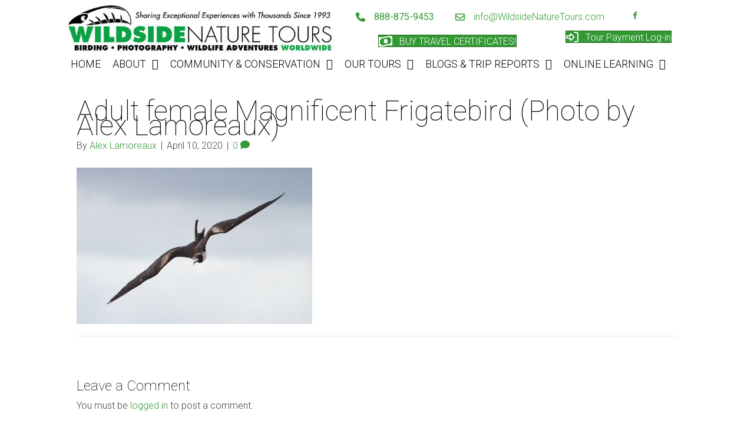

--- FILE ---
content_type: text/html; charset=UTF-8
request_url: https://wildsidenaturetours.com/53317221/
body_size: 62910
content:
<!DOCTYPE html>
<html lang="en-US">
<head>
<meta name="viewport" content="width=device-width, initial-scale=1.0">
<meta charset="UTF-8" />
<meta http-equiv='X-UA-Compatible' content='IE=edge' />
<meta name='robots' content='max-image-preview:large' />
<meta name="generator" content="WordPress 6.9" />
<meta name="msapplication-TileImage" content="https://wildsidenaturetours.com/wp-content/uploads/2018/12/cropped-2019-W-only-favicon-1.jpg" />



<script id="bv-lazyload-images" data-cfasync="false" bv-exclude="true">var __defProp=Object.defineProperty;var __name=(target,value)=>__defProp(target,"name",{value,configurable:!0});var bv_lazyload_event_listener="readystatechange",bv_lazyload_events=["mousemove","click","keydown","wheel","touchmove","touchend"],bv_use_srcset_attr=!1,bv_style_observer,img_observer,picture_lazy_observer;bv_lazyload_event_listener=="load"?window.addEventListener("load",event=>{handle_lazyload_images()}):bv_lazyload_event_listener=="readystatechange"&&document.addEventListener("readystatechange",event=>{document.readyState==="interactive"&&handle_lazyload_images()});function add_lazyload_image_event_listeners(handle_lazyload_images2){bv_lazyload_events.forEach(function(event){document.addEventListener(event,handle_lazyload_images2,!0)})}__name(add_lazyload_image_event_listeners,"add_lazyload_image_event_listeners");function remove_lazyload_image_event_listeners(){bv_lazyload_events.forEach(function(event){document.removeEventListener(event,handle_lazyload_images,!0)})}__name(remove_lazyload_image_event_listeners,"remove_lazyload_image_event_listeners");function bv_replace_lazyloaded_image_url(element2){let src_value=element2.getAttribute("bv-data-src"),srcset_value=element2.getAttribute("bv-data-srcset"),currentSrc=element2.getAttribute("src");currentSrc&&currentSrc.startsWith("data:image/svg+xml")&&(bv_use_srcset_attr&&srcset_value&&element2.setAttribute("srcset",srcset_value),src_value&&element2.setAttribute("src",src_value))}__name(bv_replace_lazyloaded_image_url,"bv_replace_lazyloaded_image_url");function bv_replace_inline_style_image_url(element2){let bv_style_attr=element2.getAttribute("bv-data-style");if(console.log(bv_style_attr),bv_style_attr){let currentStyles=element2.getAttribute("style")||"",newStyle=currentStyles+(currentStyles?";":"")+bv_style_attr;element2.setAttribute("style",newStyle)}else console.log("BV_STYLE_ATTRIBUTE_NOT_FOUND : "+entry)}__name(bv_replace_inline_style_image_url,"bv_replace_inline_style_image_url");function handleLazyloadImages(entries){entries.map(entry2=>{entry2.isIntersecting&&(bv_replace_lazyloaded_image_url(entry2.target),img_observer.unobserve(entry2.target))})}__name(handleLazyloadImages,"handleLazyloadImages");function handleOnscreenInlineStyleImages(entries){entries.map(entry2=>{entry2.isIntersecting&&(bv_replace_inline_style_image_url(entry2.target),bv_style_observer.unobserve(entry2.target))})}__name(handleOnscreenInlineStyleImages,"handleOnscreenInlineStyleImages");function handlePictureTags(entries){entries.map(entry2=>{entry2.isIntersecting&&(bv_replace_picture_tag_url(entry2.target),picture_lazy_observer.unobserve(entry2.target))})}__name(handlePictureTags,"handlePictureTags");function bv_replace_picture_tag_url(element2){const child_elements=element2.children;for(let i=0;i<child_elements.length;i++){let child_elem=child_elements[i],_srcset=child_elem.getAttribute("bv-data-srcset"),_src=child_elem.getAttribute("bv-data-src");_srcset&&child_elem.setAttribute("srcset",_srcset),_src&&child_elem.setAttribute("src",_src),bv_replace_picture_tag_url(child_elem)}}__name(bv_replace_picture_tag_url,"bv_replace_picture_tag_url"),"IntersectionObserver"in window&&(bv_style_observer=new IntersectionObserver(handleOnscreenInlineStyleImages),img_observer=new IntersectionObserver(handleLazyloadImages),picture_lazy_observer=new IntersectionObserver(handlePictureTags));function handle_lazyload_images(){"IntersectionObserver"in window?(document.querySelectorAll(".bv-lazyload-bg-style").forEach(target_element=>{bv_style_observer.observe(target_element)}),document.querySelectorAll(".bv-lazyload-tag-img").forEach(img_element=>{img_observer.observe(img_element)}),document.querySelectorAll(".bv-lazyload-picture").forEach(picture_element=>{picture_lazy_observer.observe(picture_element)})):(document.querySelectorAll(".bv-lazyload-bg-style").forEach(target_element=>{bv_replace_inline_style_image_url(target_element)}),document.querySelectorAll(".bv-lazyload-tag-img").forEach(target_element=>{bv_replace_lazyloaded_image_url(target_element)}),document.querySelectorAll(".bv-lazyload-picture").forEach(picture_element=>{bv_replace_picture_tag_url(element)}))}__name(handle_lazyload_images,"handle_lazyload_images");
</script>

<script id="bv-web-worker" type="javascript/worker" data-cfasync="false" bv-exclude="true">var __defProp=Object.defineProperty;var __name=(target,value)=>__defProp(target,"name",{value,configurable:!0});self.onmessage=function(e){var counter=e.data.fetch_urls.length;e.data.fetch_urls.forEach(function(fetch_url){loadUrl(fetch_url,function(){console.log("DONE: "+fetch_url),counter=counter-1,counter===0&&self.postMessage({status:"SUCCESS"})})})};async function loadUrl(fetch_url,callback){try{var request=new Request(fetch_url,{mode:"no-cors",redirect:"follow"});await fetch(request),callback()}catch(fetchError){console.log("Fetch Error loading URL:",fetchError);try{var xhr=new XMLHttpRequest;xhr.onerror=callback,xhr.onload=callback,xhr.responseType="blob",xhr.open("GET",fetch_url,!0),xhr.send()}catch(xhrError){console.log("XHR Error loading URL:",xhrError),callback()}}}__name(loadUrl,"loadUrl");
</script>
<script id="bv-web-worker-handler" data-cfasync="false" bv-exclude="true">var __defProp=Object.defineProperty;var __name=(target,value)=>__defProp(target,"name",{value,configurable:!0});if(typeof scriptAttrs<"u"&&Array.isArray(scriptAttrs)&&scriptAttrs.length>0){const lastElement=scriptAttrs[scriptAttrs.length-1];if(lastElement.attrs&&lastElement.attrs.id==="bv-trigger-listener"){var bv_custom_ready_state_value="loading";Object.defineProperty(document,"readyState",{get:__name(function(){return bv_custom_ready_state_value},"get"),set:__name(function(){},"set")})}}if(typeof scriptAttrs>"u"||!Array.isArray(scriptAttrs))var scriptAttrs=[];if(typeof linkStyleAttrs>"u"||!Array.isArray(linkStyleAttrs))var linkStyleAttrs=[];function isMobileDevice(){return window.innerWidth<=500}__name(isMobileDevice,"isMobileDevice");var js_dom_loaded=!1;document.addEventListener("DOMContentLoaded",()=>{js_dom_loaded=!0});const EVENTS=["mousemove","click","keydown","wheel","touchmove","touchend"];var scriptUrls=[],styleUrls=[],bvEventCalled=!1,workerFinished=!1,functionExec=!1,scriptsInjected=!1,stylesInjected=!1,bv_load_event_fired=!1,autoInjectTimerStarted=!1;const BV_AUTO_INJECT_ENABLED=!0,BV_DESKTOP_AUTO_INJECT_DELAY=1e3,BV_MOBILE_AUTO_INJECT_DELAY=1e4,BV_WORKER_TIMEOUT_DURATION=3e3;scriptAttrs.forEach((scriptAttr,index)=>{scriptAttr.attrs.src&&!scriptAttr.attrs.src.includes("data:text/javascript")&&(scriptUrls[index]=scriptAttr.attrs.src)}),linkStyleAttrs.forEach((linkAttr,index)=>{styleUrls[index]=linkAttr.attrs.href});var fetchUrls=scriptUrls.concat(styleUrls);function addEventListeners(bvEventHandler2){EVENTS.forEach(function(event){document.addEventListener(event,bvEventFired,!0),document.addEventListener(event,bvEventHandler2,!0)})}__name(addEventListeners,"addEventListeners");function removeEventListeners(){EVENTS.forEach(function(event){document.removeEventListener(event,bvEventHandler,!0)})}__name(removeEventListeners,"removeEventListeners");function bvEventFired(){bvEventCalled||(bvEventCalled=!0,workerFinished=!0)}__name(bvEventFired,"bvEventFired");function bvGetElement(attributes,element){Object.keys(attributes).forEach(function(attr){attr==="async"?element.async=attributes[attr]:attr==="innerHTML"?element.innerHTML=atob(attributes[attr]):element.setAttribute(attr,attributes[attr])})}__name(bvGetElement,"bvGetElement");function bvAddElement(attr,element){var attributes=attr.attrs;if(attributes.bv_inline_delayed){let bvScriptId=attr.bv_unique_id,bvScriptElement=document.querySelector("[bv_unique_id='"+bvScriptId+"']");bvScriptElement?(!attributes.innerHTML&&!attributes.src&&bvScriptElement.textContent.trim()!==""&&(attributes.src="data:text/javascript;base64, "+btoa(unescape(encodeURIComponent(bvScriptElement.textContent)))),bvGetElement(attributes,element),bvScriptElement.after(element)):console.log(`Script not found for ${bvScriptId}`)}else{bvGetElement(attributes,element);var templateId=attr.bv_unique_id,targetElement=document.querySelector("[id='"+templateId+"']");targetElement&&targetElement.after(element)}}__name(bvAddElement,"bvAddElement");function injectStyles(){if(stylesInjected){console.log("Styles already injected, skipping");return}stylesInjected=!0,document.querySelectorAll('style[type="bv_inline_delayed_css"], template[id]').forEach(element=>{if(element.tagName.toLowerCase()==="style"){var new_style=document.createElement("style");new_style.type="text/css",new_style.textContent=element.textContent,element.after(new_style),new_style.parentNode?element.remove():console.log("PARENT NODE NOT FOUND")}else if(element.tagName.toLowerCase()==="template"){var templateId=element.id,linkStyleAttr=linkStyleAttrs.find(attr=>attr.bv_unique_id===templateId);if(linkStyleAttr){var link=document.createElement("link");bvAddElement(linkStyleAttr,link),element.parentNode&&element.parentNode.replaceChild(link,element),console.log("EXTERNAL STYLE ADDED")}else console.log(`No linkStyleAttr found for template ID ${templateId}`)}}),linkStyleAttrs.forEach((linkStyleAttr,index)=>{console.log("STYLE ADDED");var element=document.createElement("link");bvAddElement(linkStyleAttr,element)})}__name(injectStyles,"injectStyles");function injectScripts(){if(scriptsInjected){console.log("Scripts already injected, skipping");return}scriptsInjected=!0;let last_script_element;scriptAttrs.forEach((scriptAttr,index)=>{if(bv_custom_ready_state_value==="loading"&&scriptAttr.attrs&&scriptAttr.attrs.is_first_defer_element===!0)if(last_script_element){const readyStateScript=document.createElement("script");readyStateScript.src="data:text/javascript;base64, "+btoa(unescape(encodeURIComponent("bv_custom_ready_state_value = 'interactive';"))),readyStateScript.async=!1,last_script_element.after(readyStateScript)}else bv_custom_ready_state_value="interactive",console.log('Ready state manually set to "interactive"');console.log("JS ADDED");var element=document.createElement("script");last_script_element=element,bvAddElement(scriptAttr,element)})}__name(injectScripts,"injectScripts");function bvEventHandler(){console.log("EVENT FIRED"),js_dom_loaded&&bvEventCalled&&workerFinished&&!functionExec&&(functionExec=!0,injectStyles(),injectScripts(),removeEventListeners())}__name(bvEventHandler,"bvEventHandler");function autoInjectScriptsAfterLoad(){js_dom_loaded&&workerFinished&&!scriptsInjected&&!stylesInjected&&(console.log("Auto-injecting styles and scripts after timer"),injectStyles(),injectScripts())}__name(autoInjectScriptsAfterLoad,"autoInjectScriptsAfterLoad");function startAutoInjectTimer(){if(BV_AUTO_INJECT_ENABLED&&!autoInjectTimerStarted&&bv_load_event_fired&&!bvEventCalled){autoInjectTimerStarted=!0;var delay=isMobileDevice()?BV_MOBILE_AUTO_INJECT_DELAY:BV_DESKTOP_AUTO_INJECT_DELAY;console.log("Starting auto-inject timer with delay: "+delay+"ms"),setTimeout(function(){autoInjectScriptsAfterLoad()},delay)}}__name(startAutoInjectTimer,"startAutoInjectTimer"),addEventListeners(bvEventHandler);var requestObject=window.URL||window.webkitURL,bvWorker=new Worker(requestObject.createObjectURL(new Blob([document.getElementById("bv-web-worker").textContent],{type:"text/javascript"})));bvWorker.onmessage=function(e){e.data.status==="SUCCESS"&&(console.log("WORKER_FINISHED"),workerFinished=!0,bvEventHandler(),startAutoInjectTimer())},addEventListener("load",()=>{bvEventHandler(),bv_call_fetch_urls(),bv_load_event_fired=!0});function bv_call_fetch_urls(){!bv_load_event_fired&&!workerFinished&&(bvWorker.postMessage({fetch_urls:fetchUrls}),bv_initiate_worker_timer())}__name(bv_call_fetch_urls,"bv_call_fetch_urls"),setTimeout(function(){bv_call_fetch_urls()},5e3);function bv_initiate_worker_timer(){setTimeout(function(){workerFinished||(console.log("WORKER_TIMEDOUT"),workerFinished=!0,bvWorker.terminate()),bvEventHandler(),startAutoInjectTimer()},BV_WORKER_TIMEOUT_DURATION)}__name(bv_initiate_worker_timer,"bv_initiate_worker_timer");
</script>


<script>
var gform;gform||(document.addEventListener("gform_main_scripts_loaded",function(){gform.scriptsLoaded=!0}),document.addEventListener("gform/theme/scripts_loaded",function(){gform.themeScriptsLoaded=!0}),window.addEventListener("DOMContentLoaded",function(){gform.domLoaded=!0}),gform={domLoaded:!1,scriptsLoaded:!1,themeScriptsLoaded:!1,isFormEditor:()=>"function"==typeof InitializeEditor,callIfLoaded:function(o){return!(!gform.domLoaded||!gform.scriptsLoaded||!gform.themeScriptsLoaded&&!gform.isFormEditor()||(gform.isFormEditor()&&console.warn("The use of gform.initializeOnLoaded() is deprecated in the form editor context and will be removed in Gravity Forms 3.1."),o(),0))},initializeOnLoaded:function(o){gform.callIfLoaded(o)||(document.addEventListener("gform_main_scripts_loaded",()=>{gform.scriptsLoaded=!0,gform.callIfLoaded(o)}),document.addEventListener("gform/theme/scripts_loaded",()=>{gform.themeScriptsLoaded=!0,gform.callIfLoaded(o)}),window.addEventListener("DOMContentLoaded",()=>{gform.domLoaded=!0,gform.callIfLoaded(o)}))},hooks:{action:{},filter:{}},addAction:function(o,r,e,t){gform.addHook("action",o,r,e,t)},addFilter:function(o,r,e,t){gform.addHook("filter",o,r,e,t)},doAction:function(o){gform.doHook("action",o,arguments)},applyFilters:function(o){return gform.doHook("filter",o,arguments)},removeAction:function(o,r){gform.removeHook("action",o,r)},removeFilter:function(o,r,e){gform.removeHook("filter",o,r,e)},addHook:function(o,r,e,t,n){null==gform.hooks[o][r]&&(gform.hooks[o][r]=[]);var d=gform.hooks[o][r];null==n&&(n=r+"_"+d.length),gform.hooks[o][r].push({tag:n,callable:e,priority:t=null==t?10:t})},doHook:function(r,o,e){var t;if(e=Array.prototype.slice.call(e,1),null!=gform.hooks[r][o]&&((o=gform.hooks[r][o]).sort(function(o,r){return o.priority-r.priority}),o.forEach(function(o){"function"!=typeof(t=o.callable)&&(t=window[t]),"action"==r?t.apply(null,e):e[0]=t.apply(null,e)})),"filter"==r)return e[0]},removeHook:function(o,r,t,n){var e;null!=gform.hooks[o][r]&&(e=(e=gform.hooks[o][r]).filter(function(o,r,e){return!!(null!=n&&n!=o.tag||null!=t&&t!=o.priority)}),gform.hooks[o][r]=e)}});
</script>



<link rel="profile" href="https://gmpg.org/xfn/11" />


<title>Adult female Magnificent Frigatebird (Photo by Alex Lamoreaux) &#8211; Wildside Nature Tours</title>

<link rel='dns-prefetch' href='//kit.fontawesome.com' />
<link rel='dns-prefetch' href='//fonts.googleapis.com' />
<link href='https://fonts.gstatic.com' crossorigin rel='preconnect' />
<link rel="alternate" type="application/rss+xml" title="Wildside Nature Tours &raquo; Feed" href="https://wildsidenaturetours.com/feed/" />
<link rel="alternate" type="application/rss+xml" title="Wildside Nature Tours &raquo; Comments Feed" href="https://wildsidenaturetours.com/comments/feed/" />
<link rel="alternate" type="application/rss+xml" title="Wildside Nature Tours &raquo; Adult female Magnificent Frigatebird (Photo by Alex Lamoreaux) Comments Feed" href="https://wildsidenaturetours.com/feed/?attachment_id=9778" />
<link rel="alternate" title="oEmbed (JSON)" type="application/json+oembed" href="https://wildsidenaturetours.com/wp-json/oembed/1.0/embed?url=https%3A%2F%2Fwildsidenaturetours.com%2F53317221%2F" />
<link rel="alternate" title="oEmbed (XML)" type="text/xml+oembed" href="https://wildsidenaturetours.com/wp-json/oembed/1.0/embed?url=https%3A%2F%2Fwildsidenaturetours.com%2F53317221%2F&#038;format=xml" />
		
							<script src="//www.googletagmanager.com/gtag/js?id=G-G04D2M9KEN"  data-cfasync="false" data-wpfc-render="false" async></script>
			<script data-cfasync="false" data-wpfc-render="false">
				var mi_version = '9.11.1';
				var mi_track_user = true;
				var mi_no_track_reason = '';
								var MonsterInsightsDefaultLocations = {"page_location":"https:\/\/wildsidenaturetours.com\/53317221\/"};
								if ( typeof MonsterInsightsPrivacyGuardFilter === 'function' ) {
					var MonsterInsightsLocations = (typeof MonsterInsightsExcludeQuery === 'object') ? MonsterInsightsPrivacyGuardFilter( MonsterInsightsExcludeQuery ) : MonsterInsightsPrivacyGuardFilter( MonsterInsightsDefaultLocations );
				} else {
					var MonsterInsightsLocations = (typeof MonsterInsightsExcludeQuery === 'object') ? MonsterInsightsExcludeQuery : MonsterInsightsDefaultLocations;
				}

								var disableStrs = [
										'ga-disable-G-G04D2M9KEN',
									];

				/* Function to detect opted out users */
				function __gtagTrackerIsOptedOut() {
					for (var index = 0; index < disableStrs.length; index++) {
						if (document.cookie.indexOf(disableStrs[index] + '=true') > -1) {
							return true;
						}
					}

					return false;
				}

				/* Disable tracking if the opt-out cookie exists. */
				if (__gtagTrackerIsOptedOut()) {
					for (var index = 0; index < disableStrs.length; index++) {
						window[disableStrs[index]] = true;
					}
				}

				/* Opt-out function */
				function __gtagTrackerOptout() {
					for (var index = 0; index < disableStrs.length; index++) {
						document.cookie = disableStrs[index] + '=true; expires=Thu, 31 Dec 2099 23:59:59 UTC; path=/';
						window[disableStrs[index]] = true;
					}
				}

				if ('undefined' === typeof gaOptout) {
					function gaOptout() {
						__gtagTrackerOptout();
					}
				}
								window.dataLayer = window.dataLayer || [];

				window.MonsterInsightsDualTracker = {
					helpers: {},
					trackers: {},
				};
				if (mi_track_user) {
					function __gtagDataLayer() {
						dataLayer.push(arguments);
					}

					function __gtagTracker(type, name, parameters) {
						if (!parameters) {
							parameters = {};
						}

						if (parameters.send_to) {
							__gtagDataLayer.apply(null, arguments);
							return;
						}

						if (type === 'event') {
														parameters.send_to = monsterinsights_frontend.v4_id;
							var hookName = name;
							if (typeof parameters['event_category'] !== 'undefined') {
								hookName = parameters['event_category'] + ':' + name;
							}

							if (typeof MonsterInsightsDualTracker.trackers[hookName] !== 'undefined') {
								MonsterInsightsDualTracker.trackers[hookName](parameters);
							} else {
								__gtagDataLayer('event', name, parameters);
							}
							
						} else {
							__gtagDataLayer.apply(null, arguments);
						}
					}

					__gtagTracker('js', new Date());
					__gtagTracker('set', {
						'developer_id.dZGIzZG': true,
											});
					if ( MonsterInsightsLocations.page_location ) {
						__gtagTracker('set', MonsterInsightsLocations);
					}
										__gtagTracker('config', 'G-G04D2M9KEN', {"forceSSL":"true","anonymize_ip":"true"} );
										window.gtag = __gtagTracker;										(function () {
						/* https://developers.google.com/analytics/devguides/collection/analyticsjs/ */
						/* ga and __gaTracker compatibility shim. */
						var noopfn = function () {
							return null;
						};
						var newtracker = function () {
							return new Tracker();
						};
						var Tracker = function () {
							return null;
						};
						var p = Tracker.prototype;
						p.get = noopfn;
						p.set = noopfn;
						p.send = function () {
							var args = Array.prototype.slice.call(arguments);
							args.unshift('send');
							__gaTracker.apply(null, args);
						};
						var __gaTracker = function () {
							var len = arguments.length;
							if (len === 0) {
								return;
							}
							var f = arguments[len - 1];
							if (typeof f !== 'object' || f === null || typeof f.hitCallback !== 'function') {
								if ('send' === arguments[0]) {
									var hitConverted, hitObject = false, action;
									if ('event' === arguments[1]) {
										if ('undefined' !== typeof arguments[3]) {
											hitObject = {
												'eventAction': arguments[3],
												'eventCategory': arguments[2],
												'eventLabel': arguments[4],
												'value': arguments[5] ? arguments[5] : 1,
											}
										}
									}
									if ('pageview' === arguments[1]) {
										if ('undefined' !== typeof arguments[2]) {
											hitObject = {
												'eventAction': 'page_view',
												'page_path': arguments[2],
											}
										}
									}
									if (typeof arguments[2] === 'object') {
										hitObject = arguments[2];
									}
									if (typeof arguments[5] === 'object') {
										Object.assign(hitObject, arguments[5]);
									}
									if ('undefined' !== typeof arguments[1].hitType) {
										hitObject = arguments[1];
										if ('pageview' === hitObject.hitType) {
											hitObject.eventAction = 'page_view';
										}
									}
									if (hitObject) {
										action = 'timing' === arguments[1].hitType ? 'timing_complete' : hitObject.eventAction;
										hitConverted = mapArgs(hitObject);
										__gtagTracker('event', action, hitConverted);
									}
								}
								return;
							}

							function mapArgs(args) {
								var arg, hit = {};
								var gaMap = {
									'eventCategory': 'event_category',
									'eventAction': 'event_action',
									'eventLabel': 'event_label',
									'eventValue': 'event_value',
									'nonInteraction': 'non_interaction',
									'timingCategory': 'event_category',
									'timingVar': 'name',
									'timingValue': 'value',
									'timingLabel': 'event_label',
									'page': 'page_path',
									'location': 'page_location',
									'title': 'page_title',
									'referrer' : 'page_referrer',
								};
								for (arg in args) {
																		if (!(!args.hasOwnProperty(arg) || !gaMap.hasOwnProperty(arg))) {
										hit[gaMap[arg]] = args[arg];
									} else {
										hit[arg] = args[arg];
									}
								}
								return hit;
							}

							try {
								f.hitCallback();
							} catch (ex) {
							}
						};
						__gaTracker.create = newtracker;
						__gaTracker.getByName = newtracker;
						__gaTracker.getAll = function () {
							return [];
						};
						__gaTracker.remove = noopfn;
						__gaTracker.loaded = true;
						window['__gaTracker'] = __gaTracker;
					})();
									} else {
										console.log("");
					(function () {
						function __gtagTracker() {
							return null;
						}

						window['__gtagTracker'] = __gtagTracker;
						window['gtag'] = __gtagTracker;
					})();
									}
			</script>
							
		<style id='wp-img-auto-sizes-contain-inline-css'>
img:is([sizes=auto i],[sizes^="auto," i]){contain-intrinsic-size:3000px 1500px}
/*# sourceURL=wp-img-auto-sizes-contain-inline-css */
</style>
<link rel='stylesheet' id='dashicons-css' href='https://wildsidenaturetours.com/wp-includes/css/dashicons.min.css?ver=6.9' media='all' />
<link rel='stylesheet' id='menu-icon-font-awesome-css' href='https://wildsidenaturetours.com/wp-content/plugins/menu-icons/css/fontawesome/css/all.min.css?ver=5.15.4' media='all' />
<link rel='stylesheet' id='menu-icons-extra-css' href='https://wildsidenaturetours.com/wp-content/plugins/menu-icons/css/extra.min.css?ver=0.13.20' media='all' />
<style id='wp-emoji-styles-inline-css'>

	img.wp-smiley, img.emoji {
		display: inline !important;
		border: none !important;
		box-shadow: none !important;
		height: 1em !important;
		width: 1em !important;
		margin: 0 0.07em !important;
		vertical-align: -0.1em !important;
		background: none !important;
		padding: 0 !important;
	}
/*# sourceURL=wp-emoji-styles-inline-css */
</style>
<link rel='stylesheet' id='wp-block-library-css' href='https://wildsidenaturetours.com/wp-includes/css/dist/block-library/style.min.css?ver=6.9' media='all' />
<style id='global-styles-inline-css'>
:root{--wp--preset--aspect-ratio--square: 1;--wp--preset--aspect-ratio--4-3: 4/3;--wp--preset--aspect-ratio--3-4: 3/4;--wp--preset--aspect-ratio--3-2: 3/2;--wp--preset--aspect-ratio--2-3: 2/3;--wp--preset--aspect-ratio--16-9: 16/9;--wp--preset--aspect-ratio--9-16: 9/16;--wp--preset--color--black: #000000;--wp--preset--color--cyan-bluish-gray: #abb8c3;--wp--preset--color--white: #ffffff;--wp--preset--color--pale-pink: #f78da7;--wp--preset--color--vivid-red: #cf2e2e;--wp--preset--color--luminous-vivid-orange: #ff6900;--wp--preset--color--luminous-vivid-amber: #fcb900;--wp--preset--color--light-green-cyan: #7bdcb5;--wp--preset--color--vivid-green-cyan: #00d084;--wp--preset--color--pale-cyan-blue: #8ed1fc;--wp--preset--color--vivid-cyan-blue: #0693e3;--wp--preset--color--vivid-purple: #9b51e0;--wp--preset--color--fl-heading-text: #000000;--wp--preset--color--fl-body-bg: #ffffff;--wp--preset--color--fl-body-text: #444444;--wp--preset--color--fl-accent: #339933;--wp--preset--color--fl-accent-hover: #336633;--wp--preset--color--fl-topbar-bg: #333333;--wp--preset--color--fl-topbar-text: #a6a6a6;--wp--preset--color--fl-topbar-link: #a6a6a6;--wp--preset--color--fl-topbar-hover: #ffffff;--wp--preset--color--fl-header-bg: #ffffff;--wp--preset--color--fl-header-text: #808080;--wp--preset--color--fl-header-link: #808080;--wp--preset--color--fl-header-hover: #428bca;--wp--preset--color--fl-nav-bg: #fafafa;--wp--preset--color--fl-nav-link: #000000;--wp--preset--color--fl-nav-hover: #7c7c7c;--wp--preset--color--fl-content-bg: #ffffff;--wp--preset--color--fl-footer-widgets-bg: #fafafa;--wp--preset--color--fl-footer-widgets-text: #808080;--wp--preset--color--fl-footer-widgets-link: #cf6713;--wp--preset--color--fl-footer-widgets-hover: #cf6713;--wp--preset--color--fl-footer-bg: #333333;--wp--preset--color--fl-footer-text: #a6a6a6;--wp--preset--color--fl-footer-link: #a6a6a6;--wp--preset--color--fl-footer-hover: #ffffff;--wp--preset--gradient--vivid-cyan-blue-to-vivid-purple: linear-gradient(135deg,rgb(6,147,227) 0%,rgb(155,81,224) 100%);--wp--preset--gradient--light-green-cyan-to-vivid-green-cyan: linear-gradient(135deg,rgb(122,220,180) 0%,rgb(0,208,130) 100%);--wp--preset--gradient--luminous-vivid-amber-to-luminous-vivid-orange: linear-gradient(135deg,rgb(252,185,0) 0%,rgb(255,105,0) 100%);--wp--preset--gradient--luminous-vivid-orange-to-vivid-red: linear-gradient(135deg,rgb(255,105,0) 0%,rgb(207,46,46) 100%);--wp--preset--gradient--very-light-gray-to-cyan-bluish-gray: linear-gradient(135deg,rgb(238,238,238) 0%,rgb(169,184,195) 100%);--wp--preset--gradient--cool-to-warm-spectrum: linear-gradient(135deg,rgb(74,234,220) 0%,rgb(151,120,209) 20%,rgb(207,42,186) 40%,rgb(238,44,130) 60%,rgb(251,105,98) 80%,rgb(254,248,76) 100%);--wp--preset--gradient--blush-light-purple: linear-gradient(135deg,rgb(255,206,236) 0%,rgb(152,150,240) 100%);--wp--preset--gradient--blush-bordeaux: linear-gradient(135deg,rgb(254,205,165) 0%,rgb(254,45,45) 50%,rgb(107,0,62) 100%);--wp--preset--gradient--luminous-dusk: linear-gradient(135deg,rgb(255,203,112) 0%,rgb(199,81,192) 50%,rgb(65,88,208) 100%);--wp--preset--gradient--pale-ocean: linear-gradient(135deg,rgb(255,245,203) 0%,rgb(182,227,212) 50%,rgb(51,167,181) 100%);--wp--preset--gradient--electric-grass: linear-gradient(135deg,rgb(202,248,128) 0%,rgb(113,206,126) 100%);--wp--preset--gradient--midnight: linear-gradient(135deg,rgb(2,3,129) 0%,rgb(40,116,252) 100%);--wp--preset--font-size--small: 13px;--wp--preset--font-size--medium: 20px;--wp--preset--font-size--large: 36px;--wp--preset--font-size--x-large: 42px;--wp--preset--spacing--20: 0.44rem;--wp--preset--spacing--30: 0.67rem;--wp--preset--spacing--40: 1rem;--wp--preset--spacing--50: 1.5rem;--wp--preset--spacing--60: 2.25rem;--wp--preset--spacing--70: 3.38rem;--wp--preset--spacing--80: 5.06rem;--wp--preset--shadow--natural: 6px 6px 9px rgba(0, 0, 0, 0.2);--wp--preset--shadow--deep: 12px 12px 50px rgba(0, 0, 0, 0.4);--wp--preset--shadow--sharp: 6px 6px 0px rgba(0, 0, 0, 0.2);--wp--preset--shadow--outlined: 6px 6px 0px -3px rgb(255, 255, 255), 6px 6px rgb(0, 0, 0);--wp--preset--shadow--crisp: 6px 6px 0px rgb(0, 0, 0);}:where(.is-layout-flex){gap: 0.5em;}:where(.is-layout-grid){gap: 0.5em;}body .is-layout-flex{display: flex;}.is-layout-flex{flex-wrap: wrap;align-items: center;}.is-layout-flex > :is(*, div){margin: 0;}body .is-layout-grid{display: grid;}.is-layout-grid > :is(*, div){margin: 0;}:where(.wp-block-columns.is-layout-flex){gap: 2em;}:where(.wp-block-columns.is-layout-grid){gap: 2em;}:where(.wp-block-post-template.is-layout-flex){gap: 1.25em;}:where(.wp-block-post-template.is-layout-grid){gap: 1.25em;}.has-black-color{color: var(--wp--preset--color--black) !important;}.has-cyan-bluish-gray-color{color: var(--wp--preset--color--cyan-bluish-gray) !important;}.has-white-color{color: var(--wp--preset--color--white) !important;}.has-pale-pink-color{color: var(--wp--preset--color--pale-pink) !important;}.has-vivid-red-color{color: var(--wp--preset--color--vivid-red) !important;}.has-luminous-vivid-orange-color{color: var(--wp--preset--color--luminous-vivid-orange) !important;}.has-luminous-vivid-amber-color{color: var(--wp--preset--color--luminous-vivid-amber) !important;}.has-light-green-cyan-color{color: var(--wp--preset--color--light-green-cyan) !important;}.has-vivid-green-cyan-color{color: var(--wp--preset--color--vivid-green-cyan) !important;}.has-pale-cyan-blue-color{color: var(--wp--preset--color--pale-cyan-blue) !important;}.has-vivid-cyan-blue-color{color: var(--wp--preset--color--vivid-cyan-blue) !important;}.has-vivid-purple-color{color: var(--wp--preset--color--vivid-purple) !important;}.has-black-background-color{background-color: var(--wp--preset--color--black) !important;}.has-cyan-bluish-gray-background-color{background-color: var(--wp--preset--color--cyan-bluish-gray) !important;}.has-white-background-color{background-color: var(--wp--preset--color--white) !important;}.has-pale-pink-background-color{background-color: var(--wp--preset--color--pale-pink) !important;}.has-vivid-red-background-color{background-color: var(--wp--preset--color--vivid-red) !important;}.has-luminous-vivid-orange-background-color{background-color: var(--wp--preset--color--luminous-vivid-orange) !important;}.has-luminous-vivid-amber-background-color{background-color: var(--wp--preset--color--luminous-vivid-amber) !important;}.has-light-green-cyan-background-color{background-color: var(--wp--preset--color--light-green-cyan) !important;}.has-vivid-green-cyan-background-color{background-color: var(--wp--preset--color--vivid-green-cyan) !important;}.has-pale-cyan-blue-background-color{background-color: var(--wp--preset--color--pale-cyan-blue) !important;}.has-vivid-cyan-blue-background-color{background-color: var(--wp--preset--color--vivid-cyan-blue) !important;}.has-vivid-purple-background-color{background-color: var(--wp--preset--color--vivid-purple) !important;}.has-black-border-color{border-color: var(--wp--preset--color--black) !important;}.has-cyan-bluish-gray-border-color{border-color: var(--wp--preset--color--cyan-bluish-gray) !important;}.has-white-border-color{border-color: var(--wp--preset--color--white) !important;}.has-pale-pink-border-color{border-color: var(--wp--preset--color--pale-pink) !important;}.has-vivid-red-border-color{border-color: var(--wp--preset--color--vivid-red) !important;}.has-luminous-vivid-orange-border-color{border-color: var(--wp--preset--color--luminous-vivid-orange) !important;}.has-luminous-vivid-amber-border-color{border-color: var(--wp--preset--color--luminous-vivid-amber) !important;}.has-light-green-cyan-border-color{border-color: var(--wp--preset--color--light-green-cyan) !important;}.has-vivid-green-cyan-border-color{border-color: var(--wp--preset--color--vivid-green-cyan) !important;}.has-pale-cyan-blue-border-color{border-color: var(--wp--preset--color--pale-cyan-blue) !important;}.has-vivid-cyan-blue-border-color{border-color: var(--wp--preset--color--vivid-cyan-blue) !important;}.has-vivid-purple-border-color{border-color: var(--wp--preset--color--vivid-purple) !important;}.has-vivid-cyan-blue-to-vivid-purple-gradient-background{background: var(--wp--preset--gradient--vivid-cyan-blue-to-vivid-purple) !important;}.has-light-green-cyan-to-vivid-green-cyan-gradient-background{background: var(--wp--preset--gradient--light-green-cyan-to-vivid-green-cyan) !important;}.has-luminous-vivid-amber-to-luminous-vivid-orange-gradient-background{background: var(--wp--preset--gradient--luminous-vivid-amber-to-luminous-vivid-orange) !important;}.has-luminous-vivid-orange-to-vivid-red-gradient-background{background: var(--wp--preset--gradient--luminous-vivid-orange-to-vivid-red) !important;}.has-very-light-gray-to-cyan-bluish-gray-gradient-background{background: var(--wp--preset--gradient--very-light-gray-to-cyan-bluish-gray) !important;}.has-cool-to-warm-spectrum-gradient-background{background: var(--wp--preset--gradient--cool-to-warm-spectrum) !important;}.has-blush-light-purple-gradient-background{background: var(--wp--preset--gradient--blush-light-purple) !important;}.has-blush-bordeaux-gradient-background{background: var(--wp--preset--gradient--blush-bordeaux) !important;}.has-luminous-dusk-gradient-background{background: var(--wp--preset--gradient--luminous-dusk) !important;}.has-pale-ocean-gradient-background{background: var(--wp--preset--gradient--pale-ocean) !important;}.has-electric-grass-gradient-background{background: var(--wp--preset--gradient--electric-grass) !important;}.has-midnight-gradient-background{background: var(--wp--preset--gradient--midnight) !important;}.has-small-font-size{font-size: var(--wp--preset--font-size--small) !important;}.has-medium-font-size{font-size: var(--wp--preset--font-size--medium) !important;}.has-large-font-size{font-size: var(--wp--preset--font-size--large) !important;}.has-x-large-font-size{font-size: var(--wp--preset--font-size--x-large) !important;}
/*# sourceURL=global-styles-inline-css */
</style>

<style id='classic-theme-styles-inline-css'>
/*! This file is auto-generated */
.wp-block-button__link{color:#fff;background-color:#32373c;border-radius:9999px;box-shadow:none;text-decoration:none;padding:calc(.667em + 2px) calc(1.333em + 2px);font-size:1.125em}.wp-block-file__button{background:#32373c;color:#fff;text-decoration:none}
/*# sourceURL=/wp-includes/css/classic-themes.min.css */
</style>
<style id='font-awesome-svg-styles-default-inline-css'>
.svg-inline--fa {
  display: inline-block;
  height: 1em;
  overflow: visible;
  vertical-align: -.125em;
}
/*# sourceURL=font-awesome-svg-styles-default-inline-css */
</style>
<link rel='stylesheet' id='font-awesome-svg-styles-css' href='https://wildsidenaturetours.com/wp-content/uploads/font-awesome/v6.7.2/css/svg-with-js.css' media='all' />
<style id='font-awesome-svg-styles-inline-css'>
   .wp-block-font-awesome-icon svg::before,
   .wp-rich-text-font-awesome-icon svg::before {content: unset;}
/*# sourceURL=font-awesome-svg-styles-inline-css */
</style>
<link rel='stylesheet' id='wcb-css-css' href='https://wildsidenaturetours.com/wp-content/plugins/custom-bulleted-lists/css/style.css?ver=6.9' media='all' />
<link rel='stylesheet' id='foobox-min-css' href='https://wildsidenaturetours.com/wp-content/plugins/foobox-image-lightbox-premium/pro/css/foobox.min.css?ver=2.7.35' media='all' />
<link rel='stylesheet' id='ft-cal-single-post-page-shorts-css' href='https://wildsidenaturetours.com/wp-content/plugins/ft-calendar/includes/css/single-post-page-shorts.css?ver=6.9' media='all' />
<link rel='stylesheet' id='mappress-css' href='https://wildsidenaturetours.com/wp-content/plugins/mappress-google-maps-for-wordpress/css/mappress.css?ver=2.95.9PRO' media='all' />
<link rel='stylesheet' id='fl-builder-layout-bundle-904cf02ebd12b1dad150deab33f75f71-css' href='https://wildsidenaturetours.com/wp-content/uploads/bb-plugin/cache/904cf02ebd12b1dad150deab33f75f71-layout-bundle.css?ver=2.10.0.5-1.5.2.1-20251125200437' media='all' />
<link rel='stylesheet' id='heateor_sss_frontend_css-css' href='https://wildsidenaturetours.com/wp-content/plugins/sassy-social-share/public/css/sassy-social-share-public.css?ver=3.3.79' media='all' />
<style id='heateor_sss_frontend_css-inline-css'>
.heateor_sss_button_instagram span.heateor_sss_svg,a.heateor_sss_instagram span.heateor_sss_svg{background:radial-gradient(circle at 30% 107%,#fdf497 0,#fdf497 5%,#fd5949 45%,#d6249f 60%,#285aeb 90%)}.heateor_sss_horizontal_sharing .heateor_sss_svg,.heateor_sss_standard_follow_icons_container .heateor_sss_svg{color:#fff;border-width:1px;border-style:solid;border-color:ffffff}.heateor_sss_horizontal_sharing .heateorSssTCBackground{color:#666}.heateor_sss_horizontal_sharing span.heateor_sss_svg:hover,.heateor_sss_standard_follow_icons_container span.heateor_sss_svg:hover{border-color:7c7c7c;}.heateor_sss_vertical_sharing span.heateor_sss_svg,.heateor_sss_floating_follow_icons_container span.heateor_sss_svg{color:#fff;border-width:1px;border-style:solid;border-color:ffffff;}.heateor_sss_vertical_sharing .heateorSssTCBackground{color:#666;}.heateor_sss_vertical_sharing span.heateor_sss_svg:hover,.heateor_sss_floating_follow_icons_container span.heateor_sss_svg:hover{border-color:7c7c7c;}div.heateor_sss_horizontal_sharing svg{width:50%;margin:auto;}div.heateor_sss_horizontal_sharing .heateor_sss_square_count{float:left;width:50%;line-height:38px;}div.heateor_sss_vertical_sharing svg{width:50%;margin:auto;}div.heateor_sss_vertical_sharing .heateor_sss_square_count{float:left;width:50%;line-height:40px;}@media screen and (max-width:783px) {.heateor_sss_vertical_sharing{display:none!important}}div.heateor_sss_mobile_footer{display:none;}@media screen and (max-width:783px){div.heateor_sss_bottom_sharing .heateorSssTCBackground{background-color:white}div.heateor_sss_bottom_sharing{width:100%!important;left:0!important;}div.heateor_sss_bottom_sharing a{width:16.666666666667% !important;}div.heateor_sss_bottom_sharing .heateor_sss_svg{width: 100% !important;}div.heateor_sss_bottom_sharing div.heateorSssTotalShareCount{font-size:1em!important;line-height:28px!important}div.heateor_sss_bottom_sharing div.heateorSssTotalShareText{font-size:.7em!important;line-height:0px!important}div.heateor_sss_mobile_footer{display:block;height:40px;}.heateor_sss_bottom_sharing{padding:0!important;display:block!important;width:auto!important;bottom:-5px!important;top: auto!important;}.heateor_sss_bottom_sharing .heateor_sss_square_count{line-height:inherit;}.heateor_sss_bottom_sharing .heateorSssSharingArrow{display:none;}.heateor_sss_bottom_sharing .heateorSssTCBackground{margin-right:1.1em!important}}
/*# sourceURL=heateor_sss_frontend_css-inline-css */
</style>
<link rel='stylesheet' id='foobox-fotomoto-css' href='https://wildsidenaturetours.com/wp-content/plugins/foobox-image-lightbox-premium/pro/css/foobox-fotomoto.css?ver=6.9' media='all' />
<link rel='stylesheet' id='jquery-magnificpopup-css' href='https://wildsidenaturetours.com/wp-content/plugins/bb-plugin/css/jquery.magnificpopup.min.css?ver=2.10.0.5' media='all' />
<link rel='stylesheet' id='bootstrap-4-css' href='https://wildsidenaturetours.com/wp-content/themes/bb-theme/css/bootstrap-4.min.css?ver=1.7.19.1' media='all' />
<link rel='stylesheet' id='fl-automator-skin-css' href='https://wildsidenaturetours.com/wp-content/uploads/bb-theme/skin-695ef5f6cf5a5.css?ver=1.7.19.1' media='all' />
<link rel='stylesheet' id='fl-child-theme-css' href='https://wildsidenaturetours.com/wp-content/themes/bb-theme-child/style.css?ver=6.9' media='all' />
<link rel='stylesheet' id='pp-animate-css' href='https://wildsidenaturetours.com/wp-content/plugins/bbpowerpack/assets/css/animate.min.css?ver=3.5.1' media='all' />
<link rel='stylesheet' id='fl-builder-google-fonts-7a49e897b8ae0a4c42761851119660ac-css' href='//fonts.googleapis.com/css?family=Roboto%3A500%2C300%2C400%2C700%2C100&#038;ver=6.9' media='all' />
<script src="https://wildsidenaturetours.com/wp-includes/js/jquery/jquery.min.js?ver=3.7.1" id="jquery-core-js"></script>
<script src="https://wildsidenaturetours.com/wp-includes/js/jquery/jquery-migrate.min.js?ver=3.4.1" id="jquery-migrate-js"></script>
<script src="https://wildsidenaturetours.com/wp-content/plugins/google-analytics-premium/assets/js/frontend-gtag.min.js?ver=9.11.1" id="monsterinsights-frontend-script-js" async data-wp-strategy="async"></script>
<script data-cfasync="false" data-wpfc-render="false" id='monsterinsights-frontend-script-js-extra'>var monsterinsights_frontend = {"js_events_tracking":"true","download_extensions":"doc,pdf,ppt,zip,xls,docx,pptx,xlsx","inbound_paths":"[]","home_url":"https:\/\/wildsidenaturetours.com","hash_tracking":"false","v4_id":"G-G04D2M9KEN"};</script>
<script src="https://wildsidenaturetours.com/wp-content/plugins/ft-calendar/includes/js/jquery.tools.min.js?ver=6.9" id="jquery-tooltip-js"></script>
<script id="ft-cal-single-post-page-shorts-js-js-extra">
var FTCajax = {"ajaxurl":"https://wildsidenaturetours.com/wp-admin/admin-ajax.php"};
//# sourceURL=ft-cal-single-post-page-shorts-js-js-extra
</script>
<script src="https://wildsidenaturetours.com/wp-content/plugins/ft-calendar/includes/js/single-post-page-shorts.js?ver=6.9" id="ft-cal-single-post-page-shorts-js-js"></script>
<script defer crossorigin="anonymous" src="https://kit.fontawesome.com/927441f26e.js" id="font-awesome-official-js"></script>
<script id="foobox-min-js-before">
/* Run FooBox (v2.7.35) */
var FOOBOX = window.FOOBOX = {
	ready: false,
	disableOthers: true,
	customOptions: {  },
	o: {style: "fbx-metro", theme: "fbx-dark", wordpress: { enabled: true }, rel: 'foobox', pan: { enabled: true, showOverview: true, position: "fbx-top-right" }, deeplinking : { enabled: true, prefix: "foobox" }, fullscreen : { enabled: true }, hideScrollbars:false, effect: 'fbx-effect-1', captions: { prettify:true, dataTitle: ["captionTitle","title"], dataDesc: ["captionDesc","description"] }, countMessage:'Image %index of %total', excludes:'.fbx-link,.nofoobox,.nolightbox,a[href*="pinterest.com/pin/create/button/"]', affiliate : { enabled: false }, slideshow: { enabled:true, autostart:true, timeout:4000}, social: {"enabled":false}, preload:true, modalClass: "fbx-arrows-7"},
	selectors: [
		".gravity_forms, .privatetourform", ".gallery", ".wp-block-gallery", ".foogallery-container.foogallery-lightbox-foobox", ".foogallery-container.foogallery-lightbox-foobox-free", ".foobox, [target=\"foobox\"]", ".wp-caption", ".wp-block-image", "a:has(img[class*=wp-image-])", "body"
	],
	pre: function( $ ){
		// Custom JavaScript (Pre)
		
	},
	post: function( $ ){
		// Custom JavaScript (Post)
		

				/* FooBox Fotomoto code */
				if (!FOOBOX.fotomoto){
					FOOBOX.fotomoto = {
						beforeLoad: function(e){
							e.fb.modal.find('.FotomotoToolbarClass').remove();
						},
						afterLoad: function(e){
							var item = e.fb.item,
								container = e.fb.modal.find('.fbx-item-current');
							if (window.FOOBOX_FOTOMOTO){
								FOOBOX_FOTOMOTO.show(item, container);
							}
						},
						init: function(){
							jQuery('.fbx-instance').off('foobox.beforeLoad', FOOBOX.fotomoto.beforeLoad)
								.on('foobox.beforeLoad', FOOBOX.fotomoto.beforeLoad);

							jQuery('.fbx-instance').off('foobox.afterLoad', FOOBOX.fotomoto.afterLoad)
								.on('foobox.afterLoad', FOOBOX.fotomoto.afterLoad);
						}
					}
				}
				FOOBOX.fotomoto.init();
			
		// Custom Captions Code
		
	},
	custom: function( $ ){
		// Custom Extra JS
		
	}
};
//# sourceURL=foobox-min-js-before
</script>
<script src="https://wildsidenaturetours.com/wp-content/plugins/foobox-image-lightbox-premium/pro/js/foobox.min.js?ver=2.7.35" id="foobox-min-js"></script>
<script id="ai-js-js-extra">
var MyAjax = {"ajaxurl":"https://wildsidenaturetours.com/wp-admin/admin-ajax.php","security":"8907534d4a"};
//# sourceURL=ai-js-js-extra
</script>
<script src="https://wildsidenaturetours.com/wp-content/plugins/advanced-iframe/js/ai.min.js?ver=384363" id="ai-js-js"></script>
<script src="https://wildsidenaturetours.com/wp-content/plugins/foobox-image-lightbox-premium/pro/js/foobox-fotomoto.js?ver=6.9" id="foobox-fotomoto-js"></script>
<link rel="https://api.w.org/" href="https://wildsidenaturetours.com/wp-json/" /><link rel="alternate" title="JSON" type="application/json" href="https://wildsidenaturetours.com/wp-json/wp/v2/media/9778" /><link rel="EditURI" type="application/rsd+xml" title="RSD" href="https://wildsidenaturetours.com/xmlrpc.php?rsd" />

<link rel="canonical" href="https://wildsidenaturetours.com/53317221/" />
<link rel='shortlink' href='https://wildsidenaturetours.com/?p=9778' />
		<script>
			var bb_powerpack = {
				version: '2.40.10',
				getAjaxUrl: function() { return atob( 'aHR0cHM6Ly93aWxkc2lkZW5hdHVyZXRvdXJzLmNvbS93cC1hZG1pbi9hZG1pbi1hamF4LnBocA==' ); },
				callback: function() {},
				mapMarkerData: {},
				post_id: '9778',
				search_term: '',
				current_page: 'https://wildsidenaturetours.com/53317221/',
				conditionals: {
					is_front_page: false,
					is_home: false,
					is_archive: false,
					current_post_type: '',
					is_tax: false,
										is_author: false,
					current_author: false,
					is_search: false,
									}
			};
		</script>
		<style>.recentcomments a{display:inline !important;padding:0 !important;margin:0 !important;}</style>        <style type="text/css">
            .woocommerce div.product form.cart .button,
					  .woocommerce a.button{background-color:#000000;border-color:#000000;color:#ffffff;}.woocommerce div.product form.cart .button:hover,
					  .woocommerce a.button:hover{background-color:#333333;border-color:#333333;color:#ffffff;}        </style>
		<link rel="icon" href="https://wildsidenaturetours.com/wp-content/uploads/2018/12/cropped-2019-W-only-favicon-1-75x75.jpg" sizes="32x32" />
<link rel="icon" href="https://wildsidenaturetours.com/wp-content/uploads/2018/12/cropped-2019-W-only-favicon-1.jpg" sizes="192x192" />
<link rel="apple-touch-icon" href="https://wildsidenaturetours.com/wp-content/uploads/2018/12/cropped-2019-W-only-favicon-1.jpg" />

<style type="text/css">

</style>		<style id="wp-custom-css">
			.fl-module-content .uabb-creative-menu-mobile-toggle-label {
    font-size: 34px;
}

div#ftcal_post_schedule {
border: none;
background: none;
width: 100%;
padding: 0px;
margin: 0px;
}

#ftcalendar-list-div ul {
margin-left:0px;
padding-left:0px;
}

#ftcalendar-list-div ul li {
list-style-type: none;
padding: 5px;
margin: 0px;
}

.ttshowcase_wrap * {
	vertical-align:top !important;	
}

.ttshowcase_rating,
.ttshowcase_rl_title,
.ttshowcase_rl_subtitle,
.ttshowcase_rl_date {
	display:inline-block;
	padding: 0 4px;
	vertical-align: text-top !important;
}
.ttshowcase_rl_title {
	margin-top: -4px;
}

.ttshowcase_rl_subtitle,
.ttshowcase_rl_date {
	margin-top: -2px;
}

.tt_category_title:nth-of-type(6) { display:none; }

blockquote {
    font-size: 16px;
    font-style: italic;
	  color: #5c5c5c;
	  margin: 	20px 0px 20px 0px;
    padding: 20px 20px 20px 65px;
    line-height: 1.5;
    position: relative;
}
 
blockquote:before {
    display: block;
    content: "\201C";
	font-family: Georgia, serif;
    font-size: 150px;
    position: absolute;
    left: -5px;
    top: -30px;
    color: #339933;
}

.tour-button-row {
	position: relative;
  margin-top: -100px;
}

h3 a:link {
   color: #339933 !important;
}

h3 a:hover {
   color: #337733 !important;
}

h3 a:visited {
   color: #339933 !important;
}

.fl-module-post-slider h3 a:link {
   color: #ffffff !important;
}

.fl-module-post-slider h3 a:hover {
   color: #c1c1c1 !important;
}

.fl-module-post-slider h3 a:visited {
   color: #ffffff !important;
}

.fl-post-image {
    float: left;
    margin-right: 20px;
    padding-bottom: 20px;
}

.fl-post-title {
    text-align: left;
	line-height: 25px;
	margin-bottom: 10px;
	    margin-top: 0px;
}

.fl-post-leader {
    font-size: 16;
    color: #9c9c9c;
	line-height: 20px;
	padding-top: 10px;
}

.fl-post-title2 {
    text-align: left;
    line-height: 10px;
    padding-top: 5px;
}

.fl1-post-image {
    float: left;
    margin-right: 20px;
    padding-bottom: 20px;
}

.fl1-post-title {
    text-align: left;
	line-height: 25px;
	margin-bottom: 10px;
	    margin-top: 0px;
}

.fl1-post-leader {
    font-size: 16;
    color: #9c9c9c;
	line-height: 20px;
	padding-top: 10px;
}

.fl1-post-title2 {
    text-align: left;
    line-height: 10px;
    padding-top: 5px;
}

.fl2-post-text {
    padding: 0px;
    align-content: center;
}

.fl2-post-title {
    text-align: center;
	margin-bottom: 10px;
    margin-top: 0;
}

.fl2-post-leader {
    text-align: center;
    font-size: 16;
    color: #9c9c9c;
	line-height: 20px;
}

.fl2-post-title2 {
    text-align: center;
    line-height: 10px;
    margin-bottom: 20px;
}

.webinars iframe { height: 100vh !important; }

.gfield iframe {
	height: 100% !important;
}

#field_5_30 {
        display: none !important;		</style>
		</head>
<body class="attachment wp-singular attachment-template-default single single-attachment postid-9778 attachmentid-9778 attachment-jpeg wp-theme-bb-theme wp-child-theme-bb-theme-child fl-builder-2-10-0-5 fl-themer-1-5-2-1-20251125200437 fl-theme-1-7-19-1 fl-no-js bb-njba fl-theme-builder-header fl-theme-builder-header-home-page-header fl-theme-builder-footer fl-theme-builder-footer-standard-footer fl-framework-bootstrap-4 fl-preset-modern fl-full-width fl-search-active fl-submenu-toggle" itemscope="itemscope" itemtype="https://schema.org/WebPage">
<a aria-label="Skip to content" class="fl-screen-reader-text" href="#fl-main-content">Skip to content</a><div class="fl-page">
	<header class="fl-builder-content fl-builder-content-454 fl-builder-global-templates-locked" data-post-id="454" data-type="header" data-sticky="1" data-sticky-on="" data-sticky-breakpoint="medium" data-shrink="0" data-overlay="0" data-overlay-bg="default" data-shrink-image-height="50px" role="banner" itemscope="itemscope" itemtype="http://schema.org/WPHeader"><div class="fl-row fl-row-full-width fl-row-bg-color fl-node-5a33f96a7f29e fl-row-default-height fl-row-align-center" data-node="5a33f96a7f29e">
	<div class="fl-row-content-wrap">
		<div class="uabb-row-separator uabb-top-row-separator" >
</div>
						<div class="fl-row-content fl-row-fixed-width fl-node-content">
		
<div class="fl-col-group fl-node-5a33f96a85769" data-node="5a33f96a85769">
			<div class="fl-col fl-node-5a33f96a859a1 fl-col-bg-color fl-col-small" data-node="5a33f96a859a1">
	<div class="fl-col-content fl-node-content">		<div role="figure" class="fl-module fl-module-photo fl-photo fl-photo-align-center fl-node-5a261815ea973" data-node="5a261815ea973" itemscope itemtype="https://schema.org/ImageObject">
	<div class="fl-photo-content fl-photo-img-jpg">
				<a href="https://wildsidenaturetours.com"  target="_self" itemprop="url">
				<img loading="lazy" decoding="async" class="fl-photo-img wp-image-5185 size-full" src="[data-uri]" alt="Wildside Nature Tours Birding Photography Wildlife Adventures Worldwide" height="111" width="600" title="WILDSIDE-LOGO-HORIZ-600PX"  data-no-lazy="1" itemprop="image"   />
				</a>
					</div>
	</div>
<div class="fl-module fl-module-icon fl-node-5c15afdc43622 fl-visible-medium fl-visible-mobile" data-node="5c15afdc43622">
	<div class="fl-module-content fl-node-content">
		<div class="fl-icon-wrap">
	<span class="fl-icon">
								<a href="tel:888-875-9453" target="_self"  tabindex="-1" aria-hidden="true" aria-labelledby="fl-icon-text-5c15afdc43622" rel="nofollow" >
							<i class="fa fa-phone" aria-hidden="true"></i>
						</a>
			</span>
			<div id="fl-icon-text-5c15afdc43622" class="fl-icon-text">
						<a href="tel:888-875-9453" target="_self"  class="fl-icon-text-link fl-icon-text-wrap" rel="nofollow" >
						<h3>888-875-9453</h3>						</a>
					</div>
	</div>
	</div>
</div>
</div>
</div>
			<div class="fl-col fl-node-5a33f96a859e8 fl-col-bg-color fl-col-has-cols" data-node="5a33f96a859e8">
	<div class="fl-col-content fl-node-content">		
<div class="fl-col-group fl-node-5a8a07837fe6e fl-col-group-nested" data-node="5a8a07837fe6e">
			<div class="fl-col fl-node-5a8a078380348 fl-col-bg-color fl-col-small" data-node="5a8a078380348">
	<div class="fl-col-content fl-node-content">		<div class="fl-module fl-module-icon fl-node-5a8a0b60c3239 fl-visible-desktop fl-visible-large" data-node="5a8a0b60c3239">
	<div class="fl-module-content fl-node-content">
		<div class="fl-icon-wrap">
	<span class="fl-icon">
								<a href="tel:888-875-9453" target="_self"  tabindex="-1" aria-hidden="true" aria-labelledby="fl-icon-text-5a8a0b60c3239">
							<i class="fa fa-phone" aria-hidden="true"></i>
						</a>
			</span>
			<div id="fl-icon-text-5a8a0b60c3239" class="fl-icon-text">
						<a href="tel:888-875-9453" target="_self"  class="fl-icon-text-link fl-icon-text-wrap">
						<p style="text-align: left;"><strong>888-875-9453</strong></p>						</a>
					</div>
	</div>
	</div>
</div>
</div>
</div>
			<div class="fl-col fl-node-5a8a07838038e fl-col-bg-color fl-col-small" data-node="5a8a07838038e">
	<div class="fl-col-content fl-node-content">		<div class="fl-module fl-module-icon fl-node-5a8a0c15df868 fl-visible-desktop fl-visible-large" data-node="5a8a0c15df868">
	<div class="fl-module-content fl-node-content">
		<div class="fl-icon-wrap">
	<span class="fl-icon">
								<a href="mailto:info@WildsideNatureTours.com" target="_self"  tabindex="-1" aria-hidden="true" aria-labelledby="fl-icon-text-5a8a0c15df868">
							<i class="fa fa-envelope-o" aria-hidden="true"></i>
						</a>
			</span>
			<div id="fl-icon-text-5a8a0c15df868" class="fl-icon-text">
						<a href="mailto:info@WildsideNatureTours.com" target="_self"  class="fl-icon-text-link fl-icon-text-wrap">
						<p>info@WildsideNatureTours.com</p>						</a>
					</div>
	</div>
	</div>
</div>
</div>
</div>
			<div class="fl-col fl-node-5a8a0783803cc fl-col-bg-color fl-col-small" data-node="5a8a0783803cc">
	<div class="fl-col-content fl-node-content">		<div class="fl-module fl-module-advanced-icon fl-node-5a8a0b28763b2 fl-visible-desktop fl-visible-large" data-node="5a8a0b28763b2">
	<div class="fl-module-content fl-node-content">
		
<div class="uabb-module-content adv-icon-wrap adv-icon-horizontal adv-icon-center">
<a class="adv-icon-link adv-icon-1" href="https://facebook.com/wildsidenaturetours" target="_blank" rel="noopener" aria-label="Go to https://facebook.com/wildsidenaturetours"><div class="uabb-module-content uabb-imgicon-wrap">				<span class="uabb-icon-wrap">
			<span class="uabb-icon">
			<i class="dashicons dashicons-before dashicons-facebook-alt" aria-hidden="true"></i>
			</span>
		</span>
	
		</div></a><a class="adv-icon-link adv-icon-2" href="https://instagram.com/wildsidetours" target="_blank" rel="noopener nofollow" aria-label="Go to https://instagram.com/wildsidetours"><div class="uabb-module-content uabb-imgicon-wrap">				<span class="uabb-icon-wrap">
			<span class="uabb-icon">
			<i class="fa fa-instagram" aria-hidden="true"></i>
			</span>
		</span>
	
		</div></a></div>
	</div>
</div>
</div>
</div>
	</div>

<div class="fl-col-group fl-node-qjb4g5y9zui2 fl-col-group-nested" data-node="qjb4g5y9zui2">
			<div class="fl-col fl-node-kbdoesglyv12 fl-col-bg-color" data-node="kbdoesglyv12">
	<div class="fl-col-content fl-node-content">		<div  class="fl-module fl-module-button fl-button-wrap fl-button-width-auto fl-button-center fl-button-has-icon fl-node-5ec025a5f3a48" data-node="5ec025a5f3a48">
			<a href="https://wildsidenaturetours.com/buy-travel-certificates/"  target="_self"  class="fl-button" >
					<i class="fl-button-icon fl-button-icon-before far fa-money-bill-wave" aria-hidden="true"></i>
						<span class="fl-button-text">BUY TRAVEL CERTIFICATES!</span>
					</a>
	</div>
</div>
</div>
			<div class="fl-col fl-node-s8mqu4rw1tp9 fl-col-bg-color fl-col-small" data-node="s8mqu4rw1tp9">
	<div class="fl-col-content fl-node-content">		<div  class="fl-module fl-module-button fl-button-wrap fl-button-width-auto fl-button-center fl-button-has-icon fl-node-lv7yg8nj6krz" data-node="lv7yg8nj6krz">
			<a href="https://wildside.wetravel.com"  target="_blank" rel="noopener nofollow"   class="fl-button"  rel="noopener nofollow" >
					<i class="fl-button-icon fl-button-icon-before far fa-right-to-bracket" aria-hidden="true"></i>
						<span class="fl-button-text">Tour Payment Log-in</span>
					</a>
	</div>
</div>
</div>
	</div>
</div>
</div>
	</div>

<div class="fl-col-group fl-node-5eacce566965c" data-node="5eacce566965c">
			<div class="fl-col fl-node-5eacce56697ac fl-col-bg-color" data-node="5eacce56697ac">
	<div class="fl-col-content fl-node-content">		<div class="fl-module fl-module-uabb-advanced-menu fl-node-2hntb6qlsy9k" data-node="2hntb6qlsy9k">
	<div class="fl-module-content fl-node-content">
			<div class="uabb-creative-menu
	 uabb-creative-menu-accordion-collapse	uabb-menu-default">
		<div class="uabb-creative-menu-mobile-toggle-container"><div class="uabb-creative-menu-mobile-toggle hamburger" tabindex="0"><div class="uabb-svg-container"><svg title="uabb-menu-toggle" version="1.1" class="hamburger-menu" xmlns="https://www.w3.org/2000/svg" xmlns:xlink="https://www.w3.org/1999/xlink" viewBox="0 0 50 50">
<rect class="uabb-hamburger-menu-top" width="50" height="10"/>
<rect class="uabb-hamburger-menu-middle" y="20" width="50" height="10"/>
<rect class="uabb-hamburger-menu-bottom" y="40" width="50" height="10"/>
</svg>
</div></div></div>			<div class="uabb-clear"></div>
					<ul id="menu-header-menu" class="menu uabb-creative-menu-horizontal uabb-toggle-arrows"><li id="menu-item-60" class="menu-item menu-item-type-post_type menu-item-object-page menu-item-home uabb-creative-menu uabb-cm-style"><a href="https://wildsidenaturetours.com/"><span class="menu-item-text">HOME</span></a></li>
<li id="menu-item-164" class="mega-menu menu-item menu-item-type-post_type menu-item-object-page menu-item-has-children uabb-has-submenu uabb-creative-menu uabb-cm-style" aria-haspopup="true"><div class="uabb-has-submenu-container"><a href="https://wildsidenaturetours.com/about-us/"><span class="menu-item-text">About<span class="uabb-menu-toggle"></span></span></a></div>
<ul class="sub-menu">
	<li id="menu-item-1059" class="menu-item menu-item-type-post_type menu-item-object-page menu-item-has-children uabb-has-submenu uabb-creative-menu uabb-cm-style" aria-haspopup="true"><div class="uabb-has-submenu-container"><a href="https://wildsidenaturetours.com/about-us/"><span class="menu-item-text"><i class="_mi _before dashicons dashicons-info" aria-hidden="true"></i><span>Travel Info &#038; Forms</span><span class="uabb-menu-toggle"></span></span></a></div>
	<ul class="sub-menu">
		<li id="menu-item-9129" class="menu-item menu-item-type-post_type menu-item-object-page uabb-creative-menu uabb-cm-style"><a href="https://wildsidenaturetours.com/buy-travel-certificates/"><span class="menu-item-text">TRAVEL CERTIFICATES</span></a></li>
		<li id="menu-item-5208" class="menu-item menu-item-type-post_type menu-item-object-page uabb-creative-menu uabb-cm-style"><a href="https://wildsidenaturetours.com/plan-private-tour/"><span class="menu-item-text">Private Tour Planner</span></a></li>
		<li id="menu-item-3937" class="menu-item menu-item-type-post_type menu-item-object-page uabb-creative-menu uabb-cm-style"><a href="https://wildsidenaturetours.com/trip-insurance/"><span class="menu-item-text">Trip Insurance</span></a></li>
		<li id="menu-item-21871" class="menu-item menu-item-type-post_type menu-item-object-page uabb-creative-menu uabb-cm-style"><a href="https://wildsidenaturetours.com/client-information-form/"><span class="menu-item-text">CLIENT INFORMATION FORM</span></a></li>
	</ul>
</li>
	<li id="menu-item-1492" class="menu-item menu-item-type-custom menu-item-object-custom menu-item-has-children uabb-has-submenu uabb-creative-menu uabb-cm-style" aria-haspopup="true"><div class="uabb-has-submenu-container"><a><span class="menu-item-text"><i class="_mi _before dashicons dashicons-groups" aria-hidden="true"></i><span>Get To Know Us</span><span class="uabb-menu-toggle"></span></span></a></div>
	<ul class="sub-menu">
		<li id="menu-item-595" class="menu-item menu-item-type-custom menu-item-object-custom uabb-creative-menu uabb-cm-style"><a href="/team-member/"><span class="menu-item-text">Meet Our Team</span></a></li>
		<li id="menu-item-4986" class="menu-item menu-item-type-post_type menu-item-object-page uabb-creative-menu uabb-cm-style"><a href="https://wildsidenaturetours.com/about-us/"><span class="menu-item-text">Why Travel With Wildside</span></a></li>
		<li id="menu-item-1058" class="menu-item menu-item-type-taxonomy menu-item-object-category uabb-creative-menu uabb-cm-style"><a href="https://wildsidenaturetours.com/category/news-updates/"><span class="menu-item-text">News and Updates</span></a></li>
		<li id="menu-item-6860" class="menu-item menu-item-type-custom menu-item-object-custom uabb-creative-menu uabb-cm-style"><a href="https://wildsidenaturetours.com/trip-report/"><span class="menu-item-text">Trip Reports</span></a></li>
		<li id="menu-item-8063" class="menu-item menu-item-type-custom menu-item-object-custom uabb-creative-menu uabb-cm-style"><a href="https://wildsidenaturetours.com/tour-reviews/"><span class="menu-item-text">Testimonials</span></a></li>
		<li id="menu-item-9127" class="menu-item menu-item-type-post_type menu-item-object-page uabb-creative-menu uabb-cm-style"><a href="https://wildsidenaturetours.com/buy-travel-certificates/"><span class="menu-item-text">TRAVEL CERTIFICATES</span></a></li>
	</ul>
</li>
	<li id="menu-item-10115" class="menu-item menu-item-type-custom menu-item-object-custom menu-item-has-children uabb-has-submenu uabb-creative-menu uabb-cm-style" aria-haspopup="true"><div class="uabb-has-submenu-container"><a><span class="menu-item-text"><i class="_mi _before fa fa-envelope-open" aria-hidden="true"></i><span>Contact &#038; Policies</span><span class="uabb-menu-toggle"></span></span></a></div>
	<ul class="sub-menu">
		<li id="menu-item-4987" class="menu-item menu-item-type-post_type menu-item-object-page uabb-creative-menu uabb-cm-style"><a href="https://wildsidenaturetours.com/contact-us/"><span class="menu-item-text">Contact Us</span></a></li>
		<li id="menu-item-4378" class="menu-item menu-item-type-post_type menu-item-object-page menu-item-privacy-policy uabb-creative-menu uabb-cm-style"><a href="https://wildsidenaturetours.com/privacy-policy/"><span class="menu-item-text">Privacy Policy</span></a></li>
		<li id="menu-item-1062" class="menu-item menu-item-type-post_type menu-item-object-page uabb-creative-menu uabb-cm-style"><a href="https://wildsidenaturetours.com/terms-of-service/"><span class="menu-item-text">Registration &#038; Cancellation</span></a></li>
	</ul>
</li>
</ul>
</li>
<li id="menu-item-5227" class="mega-menu menu-item menu-item-type-custom menu-item-object-custom menu-item-has-children uabb-has-submenu uabb-creative-menu uabb-cm-style" aria-haspopup="true"><div class="uabb-has-submenu-container"><a><span class="menu-item-text">Community &#038; Conservation<span class="uabb-menu-toggle"></span></span></a></div>
<ul class="sub-menu">
	<li id="menu-item-1486" class="menu-item menu-item-type-custom menu-item-object-custom menu-item-has-children uabb-has-submenu uabb-creative-menu uabb-cm-style" aria-haspopup="true"><div class="uabb-has-submenu-container"><a><span class="menu-item-text"><i class="_mi _before dashicons dashicons-share-alt2" aria-hidden="true"></i><span>Community Connections</span><span class="uabb-menu-toggle"></span></span></a></div>
	<ul class="sub-menu">
		<li id="menu-item-2103" class="menu-item menu-item-type-post_type menu-item-object-page uabb-creative-menu uabb-cm-style"><a href="https://wildsidenaturetours.com/zeissbirding/"><span class="menu-item-text">ZEISS Optics</span></a></li>
		<li id="menu-item-4875" class="menu-item menu-item-type-custom menu-item-object-custom uabb-creative-menu uabb-cm-style"><a href="/allens-camera/"><span class="menu-item-text">Allens Camera</span></a></li>
		<li id="menu-item-7173" class="menu-item menu-item-type-post_type menu-item-object-page uabb-creative-menu uabb-cm-style"><a href="https://wildsidenaturetours.com/the-heat-company/"><span class="menu-item-text">The Heat Company</span></a></li>
		<li id="menu-item-1052" class="menu-item menu-item-type-custom menu-item-object-custom uabb-creative-menu uabb-cm-style"><a href="https://www.facebook.com/groups/wildsidecommunity/"><span class="menu-item-text">Wildside Facebook Group</span></a></li>
	</ul>
</li>
	<li id="menu-item-4526" class="menu-item menu-item-type-custom menu-item-object-custom menu-item-has-children uabb-has-submenu uabb-creative-menu uabb-cm-style" aria-haspopup="true"><div class="uabb-has-submenu-container"><a><span class="menu-item-text"><i class="_mi _before fas fa-map-marker-alt" aria-hidden="true"></i><span>FESTIVALS</span><span class="uabb-menu-toggle"></span></span></a></div>
	<ul class="sub-menu">
		<li id="menu-item-4547" class="menu-item menu-item-type-post_type menu-item-object-page uabb-creative-menu uabb-cm-style"><a href="https://wildsidenaturetours.com/north-shore-birding-festival/"><span class="menu-item-text">North Shore Birding Festival</span></a></li>
		<li id="menu-item-4528" class="menu-item menu-item-type-post_type menu-item-object-page uabb-creative-menu uabb-cm-style"><a href="https://wildsidenaturetours.com/space-coast-birding-wildlife-festival/"><span class="menu-item-text">Space Coast Festival</span></a></li>
		<li id="menu-item-4545" class="menu-item menu-item-type-post_type menu-item-object-page uabb-creative-menu uabb-cm-style"><a href="https://wildsidenaturetours.com/florida-bird-photo-fest/"><span class="menu-item-text">Florida Bird &amp; Photo Fest</span></a></li>
		<li id="menu-item-4531" class="menu-item menu-item-type-post_type menu-item-object-page uabb-creative-menu uabb-cm-style"><a href="https://wildsidenaturetours.com/biggest-week/"><span class="menu-item-text">Biggest Week</span></a></li>
		<li id="menu-item-4544" class="menu-item menu-item-type-post_type menu-item-object-page uabb-creative-menu uabb-cm-style"><a href="https://wildsidenaturetours.com/acadia-birding-festival/"><span class="menu-item-text">Acadia Birding Festival</span></a></li>
		<li id="menu-item-4543" class="menu-item menu-item-type-post_type menu-item-object-page uabb-creative-menu uabb-cm-style"><a href="https://wildsidenaturetours.com/se-arizona-birding-fest/"><span class="menu-item-text">SE Arizona Birding Fest</span></a></li>
		<li id="menu-item-4541" class="menu-item menu-item-type-post_type menu-item-object-page uabb-creative-menu uabb-cm-style"><a href="https://wildsidenaturetours.com/cape-may-bird-fest/"><span class="menu-item-text">Cape May Bird Fest</span></a></li>
		<li id="menu-item-4540" class="menu-item menu-item-type-post_type menu-item-object-page uabb-creative-menu uabb-cm-style"><a href="https://wildsidenaturetours.com/rio-grande-valley/"><span class="menu-item-text">Rio Grande Valley</span></a></li>
	</ul>
</li>
	<li id="menu-item-1487" class="menu-item menu-item-type-custom menu-item-object-custom menu-item-has-children uabb-has-submenu uabb-creative-menu uabb-cm-style" aria-haspopup="true"><div class="uabb-has-submenu-container"><a><span class="menu-item-text"><i class="_mi _before dashicons dashicons-format-image" aria-hidden="true"></i><span>Conservation Partnerships</span><span class="uabb-menu-toggle"></span></span></a></div>
	<ul class="sub-menu">
		<li id="menu-item-2102" class="menu-item menu-item-type-post_type menu-item-object-page uabb-creative-menu uabb-cm-style"><a href="https://wildsidenaturetours.com/birdscaribbean/"><span class="menu-item-text">BirdsCaribbean.org</span></a></li>
		<li id="menu-item-4972" class="menu-item menu-item-type-post_type menu-item-object-page uabb-creative-menu uabb-cm-style"><a href="https://wildsidenaturetours.com/black-swamp-bird-observatory/"><span class="menu-item-text">Black Swamp Bird Observatory</span></a></li>
		<li id="menu-item-2100" class="menu-item menu-item-type-post_type menu-item-object-page uabb-creative-menu uabb-cm-style"><a href="https://wildsidenaturetours.com/magee-marsh-boardwalk-restoration/"><span class="menu-item-text">Friends of Magee Marsh</span></a></li>
		<li id="menu-item-18151" class="menu-item menu-item-type-post_type menu-item-object-page uabb-creative-menu uabb-cm-style"><a href="https://wildsidenaturetours.com/orange-audubon-society/"><span class="menu-item-text">Orange Audubon Society</span></a></li>
	</ul>
</li>
</ul>
</li>
<li id="menu-item-1468" class="mega-menu menu-item menu-item-type-custom menu-item-object-custom menu-item-has-children uabb-has-submenu uabb-creative-menu uabb-cm-style" aria-haspopup="true"><div class="uabb-has-submenu-container"><a><span class="menu-item-text">OUR TOURS<span class="uabb-menu-toggle"></span></span></a></div>
<ul class="sub-menu">
	<li id="menu-item-1471" class="menu-item menu-item-type-custom menu-item-object-custom menu-item-has-children uabb-has-submenu uabb-creative-menu uabb-cm-style" aria-haspopup="true"><div class="uabb-has-submenu-container"><a><span class="menu-item-text"><i class="_mi _before dashicons dashicons-calendar-alt" aria-hidden="true"></i><span>TOURS BY DATE</span><span class="uabb-menu-toggle"></span></span></a></div>
	<ul class="sub-menu">
		<li id="menu-item-1491" class="menu-item menu-item-type-custom menu-item-object-custom uabb-creative-menu uabb-cm-style"><a href="/all-tours-by-date/"><span class="menu-item-text">All Tours By Date</span></a></li>
		<li id="menu-item-5018" class="menu-item menu-item-type-post_type menu-item-object-page uabb-creative-menu uabb-cm-style"><a href="https://wildsidenaturetours.com/birding-tours-by-date/"><span class="menu-item-text">Birding Tours by Date</span></a></li>
		<li id="menu-item-5020" class="menu-item menu-item-type-post_type menu-item-object-page uabb-creative-menu uabb-cm-style"><a href="https://wildsidenaturetours.com/photography-tours-date/"><span class="menu-item-text">Photography Tours By Date</span></a></li>
	</ul>
</li>
	<li id="menu-item-1469" class="menu-item menu-item-type-custom menu-item-object-custom menu-item-has-children uabb-has-submenu uabb-creative-menu uabb-cm-style" aria-haspopup="true"><div class="uabb-has-submenu-container"><a><span class="menu-item-text"><i class="_mi _before dashicons dashicons-admin-site" aria-hidden="true"></i><span>TOURS BY REGION</span><span class="uabb-menu-toggle"></span></span></a></div>
	<ul class="sub-menu">
		<li id="menu-item-1482" class="menu-item menu-item-type-taxonomy menu-item-object-region uabb-creative-menu uabb-cm-style"><a href="https://wildsidenaturetours.com/region/north-american/"><span class="menu-item-text">North America</span></a></li>
		<li id="menu-item-1483" class="menu-item menu-item-type-taxonomy menu-item-object-region uabb-creative-menu uabb-cm-style"><a href="https://wildsidenaturetours.com/region/north-american/alaska/"><span class="menu-item-text">&#8211; Alaska &#038; Hawaii</span></a></li>
		<li id="menu-item-6096" class="menu-item menu-item-type-taxonomy menu-item-object-region uabb-creative-menu uabb-cm-style"><a href="https://wildsidenaturetours.com/region/north-american/national-parks/"><span class="menu-item-text">&#8211; USA National Parks</span></a></li>
		<li id="menu-item-1479" class="menu-item menu-item-type-taxonomy menu-item-object-region uabb-creative-menu uabb-cm-style"><a href="https://wildsidenaturetours.com/region/caribbean/"><span class="menu-item-text">Caribbean</span></a></li>
		<li id="menu-item-1480" class="menu-item menu-item-type-taxonomy menu-item-object-region uabb-creative-menu uabb-cm-style"><a href="https://wildsidenaturetours.com/region/central-america-mexico/"><span class="menu-item-text">Central America &amp; Mexico</span></a></li>
		<li id="menu-item-1484" class="menu-item menu-item-type-taxonomy menu-item-object-region uabb-creative-menu uabb-cm-style"><a href="https://wildsidenaturetours.com/region/south-american/"><span class="menu-item-text">South America</span></a></li>
		<li id="menu-item-1485" class="menu-item menu-item-type-taxonomy menu-item-object-region uabb-creative-menu uabb-cm-style"><a href="https://wildsidenaturetours.com/region/south-american/galapagos-islands/"><span class="menu-item-text">&#8211; Galapagos Islands</span></a></li>
		<li id="menu-item-1475" class="menu-item menu-item-type-taxonomy menu-item-object-region uabb-creative-menu uabb-cm-style"><a href="https://wildsidenaturetours.com/region/africa-middle-east/"><span class="menu-item-text">Africa</span></a></li>
		<li id="menu-item-1481" class="menu-item menu-item-type-taxonomy menu-item-object-region uabb-creative-menu uabb-cm-style"><a href="https://wildsidenaturetours.com/region/europe/"><span class="menu-item-text">Europe</span></a></li>
		<li id="menu-item-1478" class="menu-item menu-item-type-taxonomy menu-item-object-region uabb-creative-menu uabb-cm-style"><a href="https://wildsidenaturetours.com/region/asia/"><span class="menu-item-text">India / Asia / Australia</span></a></li>
		<li id="menu-item-1477" class="menu-item menu-item-type-taxonomy menu-item-object-region uabb-creative-menu uabb-cm-style"><a href="https://wildsidenaturetours.com/region/arctic-antarctica/"><span class="menu-item-text">Arctic &amp; Antarctica</span></a></li>
	</ul>
</li>
	<li id="menu-item-1470" class="menu-item menu-item-type-custom menu-item-object-custom menu-item-has-children uabb-has-submenu uabb-creative-menu uabb-cm-style" aria-haspopup="true"><div class="uabb-has-submenu-container"><a><span class="menu-item-text"><i class="_mi _before dashicons dashicons-tag" aria-hidden="true"></i><span>TOURS BY STYLE</span><span class="uabb-menu-toggle"></span></span></a></div>
	<ul class="sub-menu">
		<li id="menu-item-1497" class="menu-item menu-item-type-taxonomy menu-item-object-tour_style menu-item-has-children uabb-has-submenu uabb-creative-menu uabb-cm-style" aria-haspopup="true"><div class="uabb-has-submenu-container"><a href="https://wildsidenaturetours.com/tour-style/photography/"><span class="menu-item-text">Photography Tours<span class="uabb-menu-toggle"></span></span></a></div>
		<ul class="sub-menu">
			<li id="menu-item-16318" class="menu-item menu-item-type-taxonomy menu-item-object-tour_style uabb-creative-menu uabb-cm-style"><a href="https://wildsidenaturetours.com/tour-style/wildside-limited-series/"><span class="menu-item-text">Wildside Limited Series</span></a></li>
			<li id="menu-item-16317" class="menu-item menu-item-type-taxonomy menu-item-object-tour_style uabb-creative-menu uabb-cm-style"><a href="https://wildsidenaturetours.com/tour-style/om-system-only-workshop/"><span class="menu-item-text">OM System Photo Workshop</span></a></li>
			<li id="menu-item-16320" class="menu-item menu-item-type-taxonomy menu-item-object-tour_style uabb-creative-menu uabb-cm-style"><a href="https://wildsidenaturetours.com/tour-style/women-only-workshop/"><span class="menu-item-text">Women Only Workshop</span></a></li>
		</ul>
</li>
		<li id="menu-item-1495" class="menu-item menu-item-type-taxonomy menu-item-object-tour_style menu-item-has-children uabb-has-submenu uabb-creative-menu uabb-cm-style" aria-haspopup="true"><div class="uabb-has-submenu-container"><a href="https://wildsidenaturetours.com/tour-style/birding/"><span class="menu-item-text">Birding Tours<span class="uabb-menu-toggle"></span></span></a></div>
		<ul class="sub-menu">
			<li id="menu-item-1494" class="menu-item menu-item-type-taxonomy menu-item-object-tour_style uabb-creative-menu uabb-cm-style"><a href="https://wildsidenaturetours.com/tour-style/big-year-tour/"><span class="menu-item-text">Big Year Birding Tours</span></a></li>
			<li id="menu-item-1498" class="menu-item menu-item-type-taxonomy menu-item-object-tour_style uabb-creative-menu uabb-cm-style"><a href="https://wildsidenaturetours.com/tour-style/short-trips-for-target-birds/"><span class="menu-item-text">Short Trips &#8211; Target Birds</span></a></li>
		</ul>
</li>
		<li id="menu-item-1500" class="menu-item menu-item-type-taxonomy menu-item-object-tour_style uabb-creative-menu uabb-cm-style"><a href="https://wildsidenaturetours.com/tour-style/safari/"><span class="menu-item-text">Wildlife Safaris</span></a></li>
		<li id="menu-item-16319" class="menu-item menu-item-type-taxonomy menu-item-object-tour_style uabb-creative-menu uabb-cm-style"><a href="https://wildsidenaturetours.com/tour-style/wildside-weekender/"><span class="menu-item-text">Wildside Weekender</span></a></li>
		<li id="menu-item-1496" class="menu-item menu-item-type-taxonomy menu-item-object-tour_style uabb-creative-menu uabb-cm-style"><a href="https://wildsidenaturetours.com/tour-style/one-week-one-lodge/"><span class="menu-item-text">One Week &#8211; One Lodge Tours</span></a></li>
		<li id="menu-item-1499" class="menu-item menu-item-type-taxonomy menu-item-object-tour_style uabb-creative-menu uabb-cm-style"><a href="https://wildsidenaturetours.com/tour-style/small-ship-cruise/"><span class="menu-item-text">Small Ship Adventure Cruises</span></a></li>
		<li id="menu-item-5207" class="menu-item menu-item-type-post_type menu-item-object-page uabb-creative-menu uabb-cm-style"><a href="https://wildsidenaturetours.com/plan-private-tour/"><span class="menu-item-text">Private Tour Planner</span></a></li>
		<li id="menu-item-9128" class="menu-item menu-item-type-post_type menu-item-object-page uabb-creative-menu uabb-cm-style"><a href="https://wildsidenaturetours.com/buy-travel-certificates/"><span class="menu-item-text">TRAVEL CERTIFICATES</span></a></li>
	</ul>
</li>
</ul>
</li>
<li id="menu-item-1063" class="mega-menu menu-item menu-item-type-custom menu-item-object-custom menu-item-has-children uabb-has-submenu uabb-creative-menu uabb-cm-style" aria-haspopup="true"><div class="uabb-has-submenu-container"><a><span class="menu-item-text">Blogs &#038; Trip Reports<span class="uabb-menu-toggle"></span></span></a></div>
<ul class="sub-menu">
	<li id="menu-item-10109" class="menu-item menu-item-type-custom menu-item-object-custom menu-item-has-children uabb-has-submenu uabb-creative-menu uabb-cm-style" aria-haspopup="true"><div class="uabb-has-submenu-container"><a><span class="menu-item-text"><i class="_mi _before fa fa-edit" aria-hidden="true"></i><span>Updates &#038; Trip Reports</span><span class="uabb-menu-toggle"></span></span></a></div>
	<ul class="sub-menu">
		<li id="menu-item-10108" class="menu-item menu-item-type-taxonomy menu-item-object-category uabb-creative-menu uabb-cm-style"><a href="https://wildsidenaturetours.com/category/news-updates/"><span class="menu-item-text">News and Updates</span></a></li>
		<li id="menu-item-10114" class="menu-item menu-item-type-custom menu-item-object-custom uabb-creative-menu uabb-cm-style"><a href="/trip-report/"><span class="menu-item-text">Trip Reports</span></a></li>
	</ul>
</li>
	<li id="menu-item-10111" class="menu-item menu-item-type-custom menu-item-object-custom menu-item-has-children uabb-has-submenu uabb-creative-menu uabb-cm-style" aria-haspopup="true"><div class="uabb-has-submenu-container"><a><span class="menu-item-text"><i class="_mi _before fa fa-binoculars" aria-hidden="true"></i><span>Birding &#038; Nature Blogs</span><span class="uabb-menu-toggle"></span></span></a></div>
	<ul class="sub-menu">
		<li id="menu-item-1050" class="menu-item menu-item-type-custom menu-item-object-custom uabb-creative-menu uabb-cm-style"><a href="/notes-from-the-wildside/"><span class="menu-item-text">Notes from the Wildside</span></a></li>
		<li id="menu-item-1060" class="menu-item menu-item-type-custom menu-item-object-custom uabb-creative-menu uabb-cm-style"><a href="/big-year-blog/"><span class="menu-item-text">Big Year Blog</span></a></li>
	</ul>
</li>
	<li id="menu-item-10110" class="menu-item menu-item-type-custom menu-item-object-custom menu-item-has-children uabb-has-submenu uabb-creative-menu uabb-cm-style" aria-haspopup="true"><div class="uabb-has-submenu-container"><a><span class="menu-item-text"><i class="_mi _before fa fa-camera" aria-hidden="true"></i><span>Photography Blogs</span><span class="uabb-menu-toggle"></span></span></a></div>
	<ul class="sub-menu">
		<li id="menu-item-1051" class="menu-item menu-item-type-custom menu-item-object-custom uabb-creative-menu uabb-cm-style"><a href="/wild-lens/"><span class="menu-item-text">The Wild Lens</span></a></li>
	</ul>
</li>
</ul>
</li>
<li id="menu-item-10105" class="mega-menu menu-item menu-item-type-custom menu-item-object-custom menu-item-has-children uabb-has-submenu uabb-creative-menu uabb-cm-style" aria-haspopup="true"><div class="uabb-has-submenu-container"><a><span class="menu-item-text">Online Learning<span class="uabb-menu-toggle"></span></span></a></div>
<ul class="sub-menu">
	<li id="menu-item-16355" class="menu-item menu-item-type-custom menu-item-object-custom menu-item-has-children uabb-has-submenu uabb-creative-menu uabb-cm-style" aria-haspopup="true"><div class="uabb-has-submenu-container"><a><span class="menu-item-text"><i class="_mi _before dashicons dashicons-format-video" aria-hidden="true"></i><span>WEBINARS</span><span class="uabb-menu-toggle"></span></span></a></div>
	<ul class="sub-menu">
		<li id="menu-item-16352" class="menu-item menu-item-type-post_type menu-item-object-webinar uabb-creative-menu uabb-cm-style"><a href="https://wildsidenaturetours.com/webinar/upcoming-webinars/"><span class="menu-item-text">UPCOMING WEBINARS</span></a></li>
		<li id="menu-item-16353" class="menu-item menu-item-type-post_type menu-item-object-webinar uabb-creative-menu uabb-cm-style"><a href="https://wildsidenaturetours.com/webinar/birding-webinars/"><span class="menu-item-text">BIRDING WEBINARS</span></a></li>
		<li id="menu-item-16354" class="menu-item menu-item-type-post_type menu-item-object-webinar uabb-creative-menu uabb-cm-style"><a href="https://wildsidenaturetours.com/webinar/photography-webinars/"><span class="menu-item-text">PHOTOGRAPHY WEBINARS</span></a></li>
		<li id="menu-item-16351" class="menu-item menu-item-type-post_type menu-item-object-webinar uabb-creative-menu uabb-cm-style"><a href="https://wildsidenaturetours.com/webinar/nature-travel-webinars/"><span class="menu-item-text">NATURE &#038; TRAVEL WEBINARS</span></a></li>
	</ul>
</li>
</ul>
</li>
</ul>	</div>

		</div>
</div>
</div>
</div>
	</div>
		</div>
	</div>
</div>
</header><div class="uabb-js-breakpoint" style="display: none;"></div>	<div id="fl-main-content" class="fl-page-content" itemprop="mainContentOfPage" role="main">

		
<div class="container">
	<div class="row">

		
		<div class="fl-content col-lg-12">
			<article class="fl-post post-9778 attachment type-attachment status-inherit hentry" id="fl-post-9778" itemscope itemtype="https://schema.org/BlogPosting">

	
	<header class="fl-post-header">
		<h1 class="fl-post-title" itemprop="headline">
			Adult female Magnificent Frigatebird (Photo by Alex Lamoreaux)					</h1>
		<div class="fl-post-meta fl-post-meta-top"><span class="fl-post-author">By <a href="https://wildsidenaturetours.com/author/alex/"><span>Alex Lamoreaux</span></a></span><span class="fl-sep"> | </span><span class="fl-post-date">April 10, 2020</span><span class="fl-sep"> | </span><span class="fl-comments-popup-link"><a href="https://wildsidenaturetours.com/53317221/#respond" tabindex="-1" aria-hidden="true"><span aria-label="Comments: 0">0 <i aria-hidden="true" class="fas fa-comment"></i></span></a></span></div><meta itemscope itemprop="mainEntityOfPage" itemtype="https://schema.org/WebPage" itemid="https://wildsidenaturetours.com/53317221/" content="Adult female Magnificent Frigatebird (Photo by Alex Lamoreaux)" /><meta itemprop="datePublished" content="2020-04-10" /><meta itemprop="dateModified" content="2020-04-10" /><div itemprop="publisher" itemscope itemtype="https://schema.org/Organization"><meta itemprop="name" content="Wildside Nature Tours"><div itemprop="logo" itemscope itemtype="https://schema.org/ImageObject"><meta itemprop="url" content="https://wildsidenaturetours.com/wp-content/uploads/2017/11/WILDSIDE-LOGO-HORIZ-LO-REZ.png"></div></div><div itemscope itemprop="author" itemtype="https://schema.org/Person"><meta itemprop="url" content="https://wildsidenaturetours.com/author/alex/" /><meta itemprop="name" content="Alex Lamoreaux" /></div><div itemprop="interactionStatistic" itemscope itemtype="https://schema.org/InteractionCounter"><meta itemprop="interactionType" content="https://schema.org/CommentAction" /><meta itemprop="userInteractionCount" content="0" /></div>	</header>

	
	
	<div class="fl-post-content clearfix" itemprop="text">
		<p class="attachment"><a data-attachment-id="0" href='https://wildsidenaturetours.com/wp-content/uploads/2020/04/53317221-1.jpg'><img bv-data-src="https://wildsidenaturetours.com/wp-content/uploads/2020/04/53317221-1.jpg"  fetchpriority="high" decoding="async" width="400" height="266" src="data:image/svg+xml,%3Csvg%20xmlns='http://www.w3.org/2000/svg'%20viewBox='0%200%20400%20266'%3E%3C/svg%3E" class="attachment-medium size-medium bv-tag-attr-replace bv-lazyload-tag-img"   alt="" bv-data-srcset="https://wildsidenaturetours.com/wp-content/uploads/2020/04/53317221-1.jpg 2560w, https://wildsidenaturetours.com/wp-content/uploads/2020/04/53317221-1-125x83.jpg 125w, https://wildsidenaturetours.com/wp-content/uploads/2020/04/53317221-1-75x50.jpg 75w, https://wildsidenaturetours.com/wp-content/uploads/2020/04/53317221-1-1536x1023.jpg 1536w, https://wildsidenaturetours.com/wp-content/uploads/2020/04/53317221-1-2048x1364.jpg 2048w"  sizes="(max-width: 400px) 100vw, 400px" /></a></p>
<input class="fooboxshare_post_id" type="hidden" value="9778"/>	</div>

	
	<div class="fl-post-meta fl-post-meta-bottom"></div>		
</article>
<div class="fl-comments">

	
			<div id="respond" class="comment-respond">
		<h3 id="reply-title" class="comment-reply-title">Leave a Comment <small><a rel="nofollow" id="cancel-comment-reply-link" href="/53317221/#respond" style="display:none;">Cancel Reply</a></small></h3><p>You must be <a href="https://wildsidenaturetours.com/wp-login.php?redirect_to=https%3A%2F%2Fwildsidenaturetours.com%2F53317221%2F">logged in</a> to post a comment.</p>	</div>
		</div>



		</div>

		
	</div>
</div>


	</div>
	<footer class="fl-builder-content fl-builder-content-464 fl-builder-global-templates-locked" data-post-id="464" data-type="footer" itemscope="itemscope" itemtype="http://schema.org/WPFooter"><div class="fl-row fl-row-full-width fl-row-bg-color fl-node-5a274fa826b69 fl-row-default-height fl-row-align-center" data-node="5a274fa826b69">
	<div class="fl-row-content-wrap">
		<div class="uabb-row-separator uabb-top-row-separator" >
</div>
						<div class="fl-row-content fl-row-fixed-width fl-node-content">
		
<div class="fl-col-group fl-node-5a274fa826ba2" data-node="5a274fa826ba2">
			<div class="fl-col fl-node-5a274fa826c4d fl-col-bg-color fl-col-small" data-node="5a274fa826c4d">
	<div class="fl-col-content fl-node-content">		<div class="fl-module fl-module-heading fl-node-5a274fa826f20" data-node="5a274fa826f20">
	<div class="fl-module-content fl-node-content">
		<h3 class="fl-heading">
		<span class="fl-heading-text">Get in Touch!</span>
	</h3>
	</div>
</div>
<div class="fl-module fl-module-icon fl-node-5a274fa826db1" data-node="5a274fa826db1">
	<div class="fl-module-content fl-node-content">
		<div class="fl-icon-wrap">
	<span class="fl-icon">
								<a href="tel:888-875-9453" target="_self"  tabindex="-1" aria-hidden="true" aria-labelledby="fl-icon-text-5a274fa826db1">
							<i class="fa fa-phone" aria-hidden="true"></i>
						</a>
			</span>
			<div id="fl-icon-text-5a274fa826db1" class="fl-icon-text">
						<a href="tel:888-875-9453" target="_self"  class="fl-icon-text-link fl-icon-text-wrap">
						<p>888-875-9453</p>						</a>
					</div>
	</div>
	</div>
</div>
<div class="fl-module fl-module-icon fl-node-5a27578472553" data-node="5a27578472553">
	<div class="fl-module-content fl-node-content">
		<div class="fl-icon-wrap">
	<span class="fl-icon">
								<a href="tel:+1-610-564-0941" target="_self"  tabindex="-1" aria-hidden="true" aria-labelledby="fl-icon-text-5a27578472553">
							<i class="fa fa-phone" aria-hidden="true"></i>
						</a>
			</span>
			<div id="fl-icon-text-5a27578472553" class="fl-icon-text">
						<a href="tel:+1-610-564-0941" target="_self"  class="fl-icon-text-link fl-icon-text-wrap">
						<p>+1 (610) 564-0941</p>						</a>
					</div>
	</div>
	</div>
</div>
<div class="fl-module fl-module-icon fl-node-5a274fa826d77" data-node="5a274fa826d77">
	<div class="fl-module-content fl-node-content">
		<div class="fl-icon-wrap">
	<span class="fl-icon">
								<a href="mailto:info@WildsideNatureTours.com" target="_self"  tabindex="-1" aria-hidden="true" aria-labelledby="fl-icon-text-5a274fa826d77">
							<i class="fa fa-envelope-o" aria-hidden="true"></i>
						</a>
			</span>
			<div id="fl-icon-text-5a274fa826d77" class="fl-icon-text">
						<a href="mailto:info@WildsideNatureTours.com" target="_self"  class="fl-icon-text-link fl-icon-text-wrap">
						<p>info@WildsideNatureTours.com</p>						</a>
					</div>
	</div>
	</div>
</div>
<div class="fl-module fl-module-rich-text fl-node-5ab00bc9a272e" data-node="5ab00bc9a272e">
	<div class="fl-module-content fl-node-content">
		<div class="fl-rich-text">
	<p>Mailing Address:<br />
Wildside Nature Tours<br />
241 Emerald Drive<br />
Yardley, PA 19067</p>
</div>
	</div>
</div>
<div class="fl-module fl-module-advanced-icon fl-node-5a27637d8df2e" data-node="5a27637d8df2e">
	<div class="fl-module-content fl-node-content">
		
<div class="uabb-module-content adv-icon-wrap adv-icon-horizontal adv-icon-left">
<a class="adv-icon-link adv-icon-1" href="https://facebook.com/wildsidenaturetours" target="_blank" rel="noopener" aria-label="Go to https://facebook.com/wildsidenaturetours"><div class="uabb-module-content uabb-imgicon-wrap">				<span class="uabb-icon-wrap">
			<span class="uabb-icon">
			<i class="dashicons dashicons-before dashicons-facebook-alt" aria-hidden="true"></i>
			</span>
		</span>
	
		</div></a><a class="adv-icon-link adv-icon-2" href="https://twitter.com/wildsidetours" target="_blank" rel="noopener nofollow" aria-label="Go to https://twitter.com/wildsidetours"><div class="uabb-module-content uabb-imgicon-wrap">				<span class="uabb-icon-wrap">
			<span class="uabb-icon">
			<i class="dashicons dashicons-before dashicons-twitter" aria-hidden="true"></i>
			</span>
		</span>
	
		</div></a><a class="adv-icon-link adv-icon-3" href="https://instagram.com/wildsidetours" target="_blank" rel="noopener nofollow" aria-label="Go to https://instagram.com/wildsidetours"><div class="uabb-module-content uabb-imgicon-wrap">				<span class="uabb-icon-wrap">
			<span class="uabb-icon">
			<i class="fa fa-instagram" aria-hidden="true"></i>
			</span>
		</span>
	
		</div></a></div>
	</div>
</div>
</div>
</div>
			<div class="fl-col fl-node-5a274fa826c14 fl-col-bg-color fl-col-small" data-node="5a274fa826c14">
	<div class="fl-col-content fl-node-content">		<div class="fl-module fl-module-heading fl-node-5a274fa826dea" data-node="5a274fa826dea">
	<div class="fl-module-content fl-node-content">
		<h3 class="fl-heading">
		<span class="fl-heading-text">Additional Resources</span>
	</h3>
	</div>
</div>
<div class="fl-module fl-module-rich-text fl-node-5a274fa826e25" data-node="5a274fa826e25">
	<div class="fl-module-content fl-node-content">
		<div class="fl-rich-text">
	<p><a href="/team-member">Meet Our Team</a><br />
<a href="/category/news-updates/">News &amp; Updates</a><br />
<a href="/terms-of-service/">Registration and Cancellation</a><br />
<a href="/privacy-policy/">Privacy Policy</a><br />
<a href="/trip-insurance/">Trip Insurance</a><br />
<a href="/client-information-form/">Client Information Form</a></p>
</div>
	</div>
</div>
</div>
</div>
			<div class="fl-col fl-node-5a274fa826bdb fl-col-bg-color fl-col-small" data-node="5a274fa826bdb">
	<div class="fl-col-content fl-node-content">		<div class="fl-module fl-module-heading fl-node-5a274fa826ee7" data-node="5a274fa826ee7">
	<div class="fl-module-content fl-node-content">
		<h3 class="fl-heading">
		<span class="fl-heading-text">About Us</span>
	</h3>
	</div>
</div>
<div class="fl-module fl-module-rich-text fl-node-5a274fa826c86" data-node="5a274fa826c86">
	<div class="fl-module-content fl-node-content">
		<div class="fl-rich-text">
	<p>Since 1993, Wildside has offered birding tours and photo workshops that adhere to strong ethical standards. We believe in leaving the smallest possible footprint on the environment while maximizing the positive economic impact on local communities.</p>
</div>
	</div>
</div>
</div>
</div>
	</div>
		</div>
	</div>
</div>
<div class="fl-row fl-row-full-width fl-row-bg-color fl-node-5a274fa826a63 fl-row-default-height fl-row-align-center" data-node="5a274fa826a63">
	<div class="fl-row-content-wrap">
		<div class="uabb-row-separator uabb-top-row-separator" >
</div>
						<div class="fl-row-content fl-row-fixed-width fl-node-content">
		
<div class="fl-col-group fl-node-5a274fa826aab" data-node="5a274fa826aab">
			<div class="fl-col fl-node-5a274fa826af0 fl-col-bg-color" data-node="5a274fa826af0">
	<div class="fl-col-content fl-node-content">		<div class="fl-module fl-module-rich-text fl-node-5a274fa826b2e" data-node="5a274fa826b2e">
	<div class="fl-module-content fl-node-content">
		<div class="fl-rich-text">
	<p style="text-align: center;"><a class="dmca-badge" title="DMCA.com Protection Status" href="//www.dmca.com/Protection/Status.aspx?ID=df98c106-4d1c-4707-9665-e0b837765239"> <img bv-data-src="https://images.dmca.com/Badges/dmca-badge-w150-5x1-09.png?ID=df98c106-4d1c-4707-9665-e0b837765239"  class="bv-tag-attr-replace bv-lazyload-tag-img"  decoding="async" src="data:image/svg+xml,%3Csvg%20xmlns='http://www.w3.org/2000/svg'%20viewBox='0%200%200%200'%3E%3C/svg%3E" alt="DMCA.com Protection Status" /></a> <script src="https://images.dmca.com/Badges/DMCABadgeHelper.min.js"> </script> Images and content protected and monitored. © 2026 Wildside Nature Tours. All Rights Reserved.</p>
</div>
	</div>
</div>
</div>
</div>
	</div>
		</div>
	</div>
</div>
</footer><div class="uabb-js-breakpoint" style="display: none;"></div>	</div>
<script type="speculationrules">
{"prefetch":[{"source":"document","where":{"and":[{"href_matches":"/*"},{"not":{"href_matches":["/wp-*.php","/wp-admin/*","/wp-content/uploads/*","/wp-content/*","/wp-content/plugins/*","/wp-content/themes/bb-theme-child/*","/wp-content/themes/bb-theme/*","/*\\?(.+)"]}},{"not":{"selector_matches":"a[rel~=\"nofollow\"]"}},{"not":{"selector_matches":".no-prefetch, .no-prefetch a"}}]},"eagerness":"conservative"}]}
</script>
<script type="text/javascript">
		/* MonsterInsights Scroll Tracking */
		if ( typeof(jQuery) !== 'undefined' ) {
		jQuery( document ).ready(function(){
		function monsterinsights_scroll_tracking_load() {
		if ( ( typeof(__gaTracker) !== 'undefined' && __gaTracker && __gaTracker.hasOwnProperty( "loaded" ) && __gaTracker.loaded == true ) || ( typeof(__gtagTracker) !== 'undefined' && __gtagTracker ) ) {
		(function(factory) {
		factory(jQuery);
		}(function($) {

		/* Scroll Depth */
		"use strict";
		var defaults = {
		percentage: true
		};

		var $window = $(window),
		cache = [],
		scrollEventBound = false,
		lastPixelDepth = 0;

		/*
		* Plugin
		*/

		$.scrollDepth = function(options) {

		var startTime = +new Date();

		options = $.extend({}, defaults, options);

		/*
		* Functions
		*/

		function sendEvent(action, label, scrollDistance, timing) {
		if ( 'undefined' === typeof MonsterInsightsObject || 'undefined' === typeof MonsterInsightsObject.sendEvent ) {
		return;
		}
			var paramName = action.toLowerCase();
	var fieldsArray = {
	send_to: 'G-G04D2M9KEN',
	non_interaction: true
	};
	fieldsArray[paramName] = label;

	if (arguments.length > 3) {
	fieldsArray.scroll_timing = timing
	MonsterInsightsObject.sendEvent('event', 'scroll_depth', fieldsArray);
	} else {
	MonsterInsightsObject.sendEvent('event', 'scroll_depth', fieldsArray);
	}
			}

		function calculateMarks(docHeight) {
		return {
		'25%' : parseInt(docHeight * 0.25, 10),
		'50%' : parseInt(docHeight * 0.50, 10),
		'75%' : parseInt(docHeight * 0.75, 10),
		/* Cushion to trigger 100% event in iOS */
		'100%': docHeight - 5
		};
		}

		function checkMarks(marks, scrollDistance, timing) {
		/* Check each active mark */
		$.each(marks, function(key, val) {
		if ( $.inArray(key, cache) === -1 && scrollDistance >= val ) {
		sendEvent('Percentage', key, scrollDistance, timing);
		cache.push(key);
		}
		});
		}

		function rounded(scrollDistance) {
		/* Returns String */
		return (Math.floor(scrollDistance/250) * 250).toString();
		}

		function init() {
		bindScrollDepth();
		}

		/*
		* Public Methods
		*/

		/* Reset Scroll Depth with the originally initialized options */
		$.scrollDepth.reset = function() {
		cache = [];
		lastPixelDepth = 0;
		$window.off('scroll.scrollDepth');
		bindScrollDepth();
		};

		/* Add DOM elements to be tracked */
		$.scrollDepth.addElements = function(elems) {

		if (typeof elems == "undefined" || !$.isArray(elems)) {
		return;
		}

		$.merge(options.elements, elems);

		/* If scroll event has been unbound from window, rebind */
		if (!scrollEventBound) {
		bindScrollDepth();
		}

		};

		/* Remove DOM elements currently tracked */
		$.scrollDepth.removeElements = function(elems) {

		if (typeof elems == "undefined" || !$.isArray(elems)) {
		return;
		}

		$.each(elems, function(index, elem) {

		var inElementsArray = $.inArray(elem, options.elements);
		var inCacheArray = $.inArray(elem, cache);

		if (inElementsArray != -1) {
		options.elements.splice(inElementsArray, 1);
		}

		if (inCacheArray != -1) {
		cache.splice(inCacheArray, 1);
		}

		});

		};

		/*
		* Throttle function borrowed from:
		* Underscore.js 1.5.2
		* http://underscorejs.org
		* (c) 2009-2013 Jeremy Ashkenas, DocumentCloud and Investigative Reporters & Editors
		* Underscore may be freely distributed under the MIT license.
		*/

		function throttle(func, wait) {
		var context, args, result;
		var timeout = null;
		var previous = 0;
		var later = function() {
		previous = new Date;
		timeout = null;
		result = func.apply(context, args);
		};
		return function() {
		var now = new Date;
		if (!previous) previous = now;
		var remaining = wait - (now - previous);
		context = this;
		args = arguments;
		if (remaining <= 0) {
		clearTimeout(timeout);
		timeout = null;
		previous = now;
		result = func.apply(context, args);
		} else if (!timeout) {
		timeout = setTimeout(later, remaining);
		}
		return result;
		};
		}

		/*
		* Scroll Event
		*/

		function bindScrollDepth() {

		scrollEventBound = true;

		$window.on('scroll.scrollDepth', throttle(function() {
		/*
		* We calculate document and window height on each scroll event to
		* account for dynamic DOM changes.
		*/

		var docHeight = $(document).height(),
		winHeight = window.innerHeight ? window.innerHeight : $window.height(),
		scrollDistance = $window.scrollTop() + winHeight,

		/* Recalculate percentage marks */
		marks = calculateMarks(docHeight),

		/* Timing */
		timing = +new Date - startTime;

		checkMarks(marks, scrollDistance, timing);
		}, 500));

		}

		init();
		};

		/* UMD export */
		return $.scrollDepth;

		}));

		jQuery.scrollDepth();
		} else {
		setTimeout(monsterinsights_scroll_tracking_load, 200);
		}
		}
		monsterinsights_scroll_tracking_load();
		});
		}
		/* End MonsterInsights Scroll Tracking */
			/* MonsterInsights Conversion Event */
	jQuery(document).ready(function() {
		jQuery('a[data-mi-conversion-event]')
			.off('click.monsterinsightsConversion')
			.on('click.monsterinsightsConversion', function() {
				if ( typeof(__gtagTracker) !== 'undefined' && __gtagTracker ) {
					var $link = jQuery(this);
					var eventName = $link.attr('data-mi-event-name');
					if ( typeof eventName === 'undefined' || ! eventName ) {
						// Fallback to first word of the <a> tag, lowercase, strip html
						var text = $link.text().trim();
						text = text.replace(/(<([^>]+)>)/gi, '').toLowerCase();
						var firstWord = text.split(/\s+/)[0] || '';

						if ( firstWord ) {
							eventName = 'click-' + firstWord;
						} else {
							eventName = $link.parent().hasClass('wp-block-image') ? 'image-click' : 'button-click';
						}
					}
					__gtagTracker('event', 'mi-' + eventName);
				}
			});
	});
	/* End MonsterInsights Conversion Event */
	
</script><script src="https://wildsidenaturetours.com/wp-content/plugins/bb-plugin/js/libs/jquery.imagesloaded.min.js?ver=2.10.0.5" id="imagesloaded-js"></script>
<script src="https://wildsidenaturetours.com/wp-content/plugins/bb-plugin/js/libs/jquery.ba-throttle-debounce.min.js?ver=2.10.0.5" id="jquery-throttle-js"></script>
<script src="https://wildsidenaturetours.com/wp-content/uploads/bb-plugin/cache/18bddcd662e8a3da57bfcc5dfeb554fb-layout-bundle.js?ver=2.10.0.5-1.5.2.1-20251125200437" id="fl-builder-layout-bundle-18bddcd662e8a3da57bfcc5dfeb554fb-js"></script>
<script id="heateor_sss_sharing_js-js-before">
function heateorSssLoadEvent(e) {var t=window.onload;if (typeof window.onload!="function") {window.onload=e}else{window.onload=function() {t();e()}}};	var heateorSssSharingAjaxUrl = 'https://wildsidenaturetours.com/wp-admin/admin-ajax.php', heateorSssCloseIconPath = 'https://wildsidenaturetours.com/wp-content/plugins/sassy-social-share/public/../images/close.png', heateorSssPluginIconPath = 'https://wildsidenaturetours.com/wp-content/plugins/sassy-social-share/public/../images/logo.png', heateorSssHorizontalSharingCountEnable = 0, heateorSssVerticalSharingCountEnable = 1, heateorSssSharingOffset = 0; var heateorSssMobileStickySharingEnabled = 1;var heateorSssCopyLinkMessage = "Link copied.";var heateorSssReduceHorizontalSvgWidth = true;var heateorSssReduceVerticalSvgWidth = true;var heateorSssUrlCountFetched = [], heateorSssSharesText = 'Shares', heateorSssShareText = 'Share';function heateorSssPopup(e) {window.open(e,"popUpWindow","height=400,width=600,left=400,top=100,resizable,scrollbars,toolbar=0,personalbar=0,menubar=no,location=no,directories=no,status")}
//# sourceURL=heateor_sss_sharing_js-js-before
</script>
<script src="https://wildsidenaturetours.com/wp-content/plugins/sassy-social-share/public/js/sassy-social-share-public.js?ver=3.3.79" id="heateor_sss_sharing_js-js"></script>
<script src="https://wildsidenaturetours.com/wp-content/plugins/bb-plugin/js/libs/jquery.magnificpopup.min.js?ver=2.10.0.5" id="jquery-magnificpopup-js"></script>
<script src="https://wildsidenaturetours.com/wp-content/plugins/bb-plugin/js/libs/jquery.fitvids.min.js?ver=1.2" id="jquery-fitvids-js"></script>
<script src="https://wildsidenaturetours.com/wp-includes/js/comment-reply.min.js?ver=6.9" id="comment-reply-js" async data-wp-strategy="async" fetchpriority="low"></script>
<script src="https://wildsidenaturetours.com/wp-content/themes/bb-theme/js/bootstrap-4.min.js?ver=1.7.19.1" id="bootstrap-4-js"></script>
<script id="fl-automator-js-extra">
var themeopts = {"medium_breakpoint":"992","mobile_breakpoint":"768","lightbox":"enabled","scrollTopPosition":"800"};
//# sourceURL=fl-automator-js-extra
</script>
<script src="https://wildsidenaturetours.com/wp-content/themes/bb-theme/js/theme.min.js?ver=1.7.19.1" id="fl-automator-js"></script>
<script id="wp-emoji-settings" type="application/json">
{"baseUrl":"https://s.w.org/images/core/emoji/17.0.2/72x72/","ext":".png","svgUrl":"https://s.w.org/images/core/emoji/17.0.2/svg/","svgExt":".svg","source":{"concatemoji":"https://wildsidenaturetours.com/wp-includes/js/wp-emoji-release.min.js?ver=6.9"}}
</script>
<script type="module">
/*! This file is auto-generated */
const a=JSON.parse(document.getElementById("wp-emoji-settings").textContent),o=(window._wpemojiSettings=a,"wpEmojiSettingsSupports"),s=["flag","emoji"];function i(e){try{var t={supportTests:e,timestamp:(new Date).valueOf()};sessionStorage.setItem(o,JSON.stringify(t))}catch(e){}}function c(e,t,n){e.clearRect(0,0,e.canvas.width,e.canvas.height),e.fillText(t,0,0);t=new Uint32Array(e.getImageData(0,0,e.canvas.width,e.canvas.height).data);e.clearRect(0,0,e.canvas.width,e.canvas.height),e.fillText(n,0,0);const a=new Uint32Array(e.getImageData(0,0,e.canvas.width,e.canvas.height).data);return t.every((e,t)=>e===a[t])}function p(e,t){e.clearRect(0,0,e.canvas.width,e.canvas.height),e.fillText(t,0,0);var n=e.getImageData(16,16,1,1);for(let e=0;e<n.data.length;e++)if(0!==n.data[e])return!1;return!0}function u(e,t,n,a){switch(t){case"flag":return n(e,"\ud83c\udff3\ufe0f\u200d\u26a7\ufe0f","\ud83c\udff3\ufe0f\u200b\u26a7\ufe0f")?!1:!n(e,"\ud83c\udde8\ud83c\uddf6","\ud83c\udde8\u200b\ud83c\uddf6")&&!n(e,"\ud83c\udff4\udb40\udc67\udb40\udc62\udb40\udc65\udb40\udc6e\udb40\udc67\udb40\udc7f","\ud83c\udff4\u200b\udb40\udc67\u200b\udb40\udc62\u200b\udb40\udc65\u200b\udb40\udc6e\u200b\udb40\udc67\u200b\udb40\udc7f");case"emoji":return!a(e,"\ud83e\u1fac8")}return!1}function f(e,t,n,a){let r;const o=(r="undefined"!=typeof WorkerGlobalScope&&self instanceof WorkerGlobalScope?new OffscreenCanvas(300,150):document.createElement("canvas")).getContext("2d",{willReadFrequently:!0}),s=(o.textBaseline="top",o.font="600 32px Arial",{});return e.forEach(e=>{s[e]=t(o,e,n,a)}),s}function r(e){var t=document.createElement("script");t.src=e,t.defer=!0,document.head.appendChild(t)}a.supports={everything:!0,everythingExceptFlag:!0},new Promise(t=>{let n=function(){try{var e=JSON.parse(sessionStorage.getItem(o));if("object"==typeof e&&"number"==typeof e.timestamp&&(new Date).valueOf()<e.timestamp+604800&&"object"==typeof e.supportTests)return e.supportTests}catch(e){}return null}();if(!n){if("undefined"!=typeof Worker&&"undefined"!=typeof OffscreenCanvas&&"undefined"!=typeof URL&&URL.createObjectURL&&"undefined"!=typeof Blob)try{var e="postMessage("+f.toString()+"("+[JSON.stringify(s),u.toString(),c.toString(),p.toString()].join(",")+"));",a=new Blob([e],{type:"text/javascript"});const r=new Worker(URL.createObjectURL(a),{name:"wpTestEmojiSupports"});return void(r.onmessage=e=>{i(n=e.data),r.terminate(),t(n)})}catch(e){}i(n=f(s,u,c,p))}t(n)}).then(e=>{for(const n in e)a.supports[n]=e[n],a.supports.everything=a.supports.everything&&a.supports[n],"flag"!==n&&(a.supports.everythingExceptFlag=a.supports.everythingExceptFlag&&a.supports[n]);var t;a.supports.everythingExceptFlag=a.supports.everythingExceptFlag&&!a.supports.flag,a.supports.everything||((t=a.source||{}).concatemoji?r(t.concatemoji):t.wpemoji&&t.twemoji&&(r(t.twemoji),r(t.wpemoji)))});
//# sourceURL=https://wildsidenaturetours.com/wp-includes/js/wp-emoji-loader.min.js
</script>
			<script type="text/javascript">
				jQuery.fn.prettyPhoto   = function () { return this; };
				jQuery.fn.fancybox      = function () { return this; };
				jQuery.fn.fancyZoom     = function () { return this; };
				jQuery.fn.colorbox      = function () { return this; };
				jQuery.fn.magnificPopup = function () { return this; };
			</script>
		<script id="bv-dynamic-image-lazyload" data-cfasync="false" bv-exclude="true">var __defProp=Object.defineProperty;var __name=(target,value)=>__defProp(target,"name",{value,configurable:!0});var BV_IS_RESIZE_ENABLED=!0,BV_IMAGES_NOT_TO_RESIZE=[];function getImageDeviceName(resized_infos_str,dimensions){let device_width=window.outerWidth;if(resized_infos_str){const device_size_infos=resized_infos_str.split(";");for(const device_info of device_size_infos){const[device_name,resized_dim]=device_info.split(":"),[width_str,height_str]=resized_dim.split("*"),width=parseInt(width_str,10),height=parseInt(height_str,10);if(dimensions.width<=width&&dimensions.height<=height&&device_width<=width)return device_name}return""}return device_width<=480?"bv_resized_mobile":device_width<=820?"bv_resized_ipad":device_width<=1536?"bv_resized_desktop":""}__name(getImageDeviceName,"getImageDeviceName");function isWebpSupported(){var elem=document.createElement("canvas");return elem.getContext&&elem.getContext("2d")?elem.toDataURL("image/webp").indexOf("data:image/webp")==0:!1}__name(isWebpSupported,"isWebpSupported");function getExtension(url){return url.split(".").pop().toLowerCase().split("?")[0]}__name(getExtension,"getExtension");function getNewImageUrlSVG(url,webp_status,encoded_url,dimensions){let url_and_query_string=url.split("?"),new_url=url_and_query_string[0],query_string=url_and_query_string[1];var shouldResize=BV_IS_RESIZE_ENABLED&&!BV_IMAGES_NOT_TO_RESIZE.some(pattern=>new_url.includes(pattern));if(shouldResize){let resized_infos=get_bv_identifier(encoded_url,"bv-resized-infos"),device_name=getImageDeviceName(resized_infos,dimensions);if(device_name!=""){let img_ext=getExtension(new_url);new_url+="."+device_name+"."+img_ext}}return webp_status&&(new_url+=".bv.webp"),query_string&&(new_url+=`?${query_string}`),new_url}__name(getNewImageUrlSVG,"getNewImageUrlSVG");function get_bv_identifier(property,attr_identifier="bv-identifer"){let a=null;try{a=property.match(/.*?base64,(.*?)"/)}catch(error){console.log(error)}if(!a||!a[1])try{a=property.match(/.*?base64,(.*)/)}catch(error){console.log(error)}if(a&&a[1]){let b=null;if(attr_identifier=="bv-identifer"?b=atob(a[1]).match(/.*?bv-identifer="(.*?)"/):attr_identifier=="bv-bg-style"?b=atob(a[1]).match(/.*?bv-bg-style="(.*?)"/):attr_identifier=="bv-resized-infos"&&(b=atob(a[1]).match(/.*?bv-resized-infos="(.*?)"/)),b&&b[1])return attr_identifier=="bv-bg-style"||attr_identifier=="bv-resized-infos"?atob(b[1]):b[1]}return!1}__name(get_bv_identifier,"get_bv_identifier");var bv_url_map=JSON.parse('{"0":"https://wildsidenaturetours.com/wp-content/uploads/al_opt_content/IMAGE/wildsidenaturetours.com/wp-content/plugins/bb-plugin/img/bxslider/controls.png?bv_host=wildsidenaturetours.com","1":"https://wildsidenaturetours.com/wp-content/uploads/al_opt_content/IMAGE/wildsidenaturetours.com/wp-content/plugins/testimonials-showcase/layouts/grid/imgs/quote.png?bv_host=wildsidenaturetours.com","2":"https://wildsidenaturetours.com/wp-content/uploads/al_opt_content/IMAGE/wildsidenaturetours.com/wp-content/uploads/2020/01/FullSizeRender-1-2048x1536.jpg.bv.webp?bv_host=wildsidenaturetours.com","3":"https://wildsidenaturetours.com/wp-content/uploads/al_opt_content/IMAGE/wildsidenaturetours.com/wp-content/plugins/testimonials-showcase/layouts/slider/imgs/controls.png?bv_host=wildsidenaturetours.com","4":"https://wildsidenaturetours.com/wp-content/uploads/al_opt_content/IMAGE/wildsidenaturetours.com/wp-content/plugins/testimonials-showcase/layouts/slider/imgs/controls@2x.png?bv_host=wildsidenaturetours.com","5":"https://wildsidenaturetours.com/wp-content/uploads/al_opt_content/IMAGE/wildsidenaturetours.com/wp-content/plugins/mappress-google-maps-for-wordpress/images/search_black.png?bv_host=wildsidenaturetours.com","6":"https://wildsidenaturetours.com/wp-content/uploads/al_opt_content/IMAGE/wildsidenaturetours.com/wp-content/plugins/mappress-google-maps-for-wordpress/images/menu-2x.png?bv_host=wildsidenaturetours.com","7":"https://wildsidenaturetours.com/wp-content/uploads/al_opt_content/IMAGE/wildsidenaturetours.com/wp-content/uploads/2017/11/scarlet-ibis-sunset-1.jpg?bv_host=wildsidenaturetours.com","8":"https://wildsidenaturetours.com/wp-content/uploads/al_opt_content/IMAGE/wildsidenaturetours.com/wp-content/uploads/2019/10/64761186_2589183784656748_7206115332027580416_o.jpg?bv_host=wildsidenaturetours.com","9":"https://wildsidenaturetours.com/wp-content/uploads/al_opt_content/IMAGE/wildsidenaturetours.com/wp-content/uploads/2018/03/Galapagos-Melissa-1D2B1093.jpg?bv_host=wildsidenaturetours.com","10":"https://wildsidenaturetours.com/wp-content/uploads/al_opt_content/IMAGE/wildsidenaturetours.com/wp-content/plugins/ft-calendar/includes/images/feed-icon-14x14.png?bv_host=wildsidenaturetours.com","11":"https://wildsidenaturetours.com/wp-content/uploads/al_opt_content/IMAGE/wildsidenaturetours.com/wp-content/plugins/ft-calendar/includes/images/ical-feed-icon-34x14.png?bv_host=wildsidenaturetours.com","12":"https://wildsidenaturetours.com/wp-content/uploads/al_opt_content/IMAGE/wildsidenaturetours.com/wp-content/plugins/sassy-social-share/images/transparent_bg.png?bv_host=wildsidenaturetours.com","13":"https://wildsidenaturetours.com/wp-content/uploads/al_opt_content/IMAGE/wildsidenaturetours.com/wp-content/plugins/gravityforms/legacy/css/chosen-sprite.png?bv_host=wildsidenaturetours.com","14":"https://wildsidenaturetours.com/wp-content/uploads/al_opt_content/IMAGE/wildsidenaturetours.com/wp-content/plugins/gravityforms/legacy/css/chosen-sprite@2x.png?bv_host=wildsidenaturetours.com","15":"https://wildsidenaturetours.com/wp-content/uploads/al_opt_content/IMAGE/wildsidenaturetours.com/wp-content/uploads/2020/01/FullSizeRender-1-2048x1536.jpg?bv_host=wildsidenaturetours.com","16":"https://wildsidenaturetours.com/wp-content/uploads/al_opt_content/IMAGE/wildsidenaturetours.com/wp-content/uploads/2017/11/scarlet-ibis-sunset-1.jpg.bv.webp?bv_host=wildsidenaturetours.com","17":"https://wildsidenaturetours.com/wp-content/uploads/al_opt_content/IMAGE/wildsidenaturetours.com/wp-content/plugins/bb-plugin/img/slideshow/transparent-bg-dark.png?bv_host=wildsidenaturetours.com","18":"https://wildsidenaturetours.com/wp-content/uploads/al_opt_content/IMAGE/wildsidenaturetours.com/wp-content/plugins/bb-plugin/img/slideshow/icons-light.png?bv_host=wildsidenaturetours.com","19":"https://wildsidenaturetours.com/wp-content/uploads/al_opt_content/IMAGE/wildsidenaturetours.com/wp-content/plugins/bb-plugin/img/slideshow/arrows-prev.png?bv_host=wildsidenaturetours.com","20":"https://wildsidenaturetours.com/wp-content/uploads/al_opt_content/IMAGE/wildsidenaturetours.com/wp-content/plugins/bb-plugin/img/slideshow/arrows-next.png?bv_host=wildsidenaturetours.com","21":"https://wildsidenaturetours.com/wp-content/uploads/al_opt_content/IMAGE/wildsidenaturetours.com/wp-content/plugins/bb-plugin/img/slideshow/icons-dark.png?bv_host=wildsidenaturetours.com","22":"https://wildsidenaturetours.com/wp-content/uploads/al_opt_content/IMAGE/wildsidenaturetours.com/wp-content/plugins/bb-plugin/img/slideshow/transparent-bg-light.png?bv_host=wildsidenaturetours.com"}');const bvObservedNodesWithCounter=new Map,bv_webp_status=isWebpSupported();function bvObserveImgNode(node){const bv_counter=bvObservedNodesWithCounter.get(node)||0;bv_counter<50&&(bvObservedNodesWithCounter.set(node,bv_counter+1),other_image_observer.observe(node),console.log("NodeP with backgroundImage :",node))}__name(bvObserveImgNode,"bvObserveImgNode");function set_iframe_element_src_v2(iframe_element){let src_value=iframe_element.getAttribute("bv-data-src");src_value?(src_value.includes("autoplay=1")&&(src_value+="&mute=1"),iframe_element.setAttribute("src",src_value)):console.log("IFRAME_SRC_NOT_FOUND : "+entry)}__name(set_iframe_element_src_v2,"set_iframe_element_src_v2");function handleOtherImages(entries){entries.map(entry2=>{if(entry2.isIntersecting){const computedStyle=getComputedStyle(entry2.target),background=computedStyle.getPropertyValue("background")||"none",backgroundImage=computedStyle.getPropertyValue("background-image")||"none";let property_value=null,property_type=null;if(backgroundImage!=="none"&&backgroundImage.match(/url\(/)?(property_value=backgroundImage,property_type="background-image"):background!=="none"&&background.match(/url\(/)&&(property_value=background,property_type="background"),property_value){let bv_bg_style=get_bv_identifier(property_value,"bv-bg-style"),url_identifier=get_bv_identifier(property_value);if(url_identifier){let new_url=bv_url_map[url_identifier];if(new_url){const regex=/url\(['"]?(data:image.*?)['"]?\)/g;if(bv_bg_style&&bv_bg_style.length>0){for(;(match=regex.exec(bv_bg_style))!==null;){let new_img_url=getNewImageUrlSVG(new_url,bv_webp_status,property_value,entry2.target.getBoundingClientRect());bv_bg_style=bv_bg_style.replace(match[1],new_img_url)}let new_bv_bg_style=entry2.target.getAttribute("style")||"";new_bv_bg_style=new_bv_bg_style+(new_bv_bg_style?";":"")+(bv_bg_style||""),entry2.target.setAttribute("style",new_bv_bg_style)}else{for(;(match=regex.exec(property_value))!==null;){let new_img_url=getNewImageUrlSVG(new_url,bv_webp_status,property_value,entry2.target.getBoundingClientRect());property_value=property_value.replace(match[1],new_img_url)}entry2.target.style.setProperty(property_type,property_value,"important")}}}}bvObservedNodesWithCounter.delete(entry2.target),other_image_observer.unobserve(entry2.target)}})}__name(handleOtherImages,"handleOtherImages");function handleIframesV2(entries){entries.map(entry2=>{entry2.isIntersecting&&(set_iframe_element_src_v2(entry2.target),iframe_observer_v2.unobserve(entry2.target))})}__name(handleIframesV2,"handleIframesV2");const bvCheckNode=__name((node,currentLevel=1,maxLevel=1/0)=>{if(node.nodeType===1){const className=node.getAttribute("class");if(node.nodeName==="IFRAME"&&typeof className=="string"&&className.includes("bv-lazyload-iframe"))iframe_observer_v2.observe(node);else{const computedStyle=getComputedStyle(node),background=computedStyle.getPropertyValue("background")||"none",backgroundImage=computedStyle.getPropertyValue("background-image")||"none";backgroundImage!=="none"&&backgroundImage.match(/url\(/)?get_bv_identifier(backgroundImage)&&bvObserveImgNode(node):background!=="none"&&background.match(/url\(/)?get_bv_identifier(background)&&bvObserveImgNode(node):typeof className=="string"&&className.includes("bv-lazyload-bg-style")?bv_style_observer.observe(node):typeof className=="string"&&className.includes("bv-lazyload-tag-img")?img_observer.observe(node):typeof className=="string"&&className.includes("bv-lazyload-picture")&&picture_lazy_observer.observe(node)}}currentLevel<maxLevel&&node.childNodes.length&&node.childNodes.forEach(childNode=>{bvCheckNode(childNode,currentLevel+1,maxLevel)})},"bvCheckNode");function bv_handle_mutations(mutations){mutations.forEach(mutation=>{if(mutation.type==="childList"&&mutation.addedNodes.length)mutation.addedNodes.forEach(node=>{setTimeout(function(){bvCheckNode(node)},0)});else if(mutation.type==="attributes"){const targetNode=mutation.target,attributeName=mutation.attributeName,attributeValue=targetNode.getAttribute(attributeName);if(attributeName==="style"&&targetNode.style.backgroundImage!==mutation_observer.prevBackgroundImage){const computedStyle=getComputedStyle(targetNode),background=computedStyle.getPropertyValue("background")||"none",backgroundImage=computedStyle.getPropertyValue("background-image")||"none";backgroundImage!=="none"&&backgroundImage.match(/url\(/)?get_bv_identifier(backgroundImage)&&bvObserveImgNode(targetNode):background!=="none"&&background.match(/url\(/)&&get_bv_identifier(background)&&bvObserveImgNode(targetNode)}else attributeName==="class"&&setTimeout(function(){bvCheckNode(targetNode)},0)}})}__name(bv_handle_mutations,"bv_handle_mutations");function handle_mod_key_nodes(){let node_elements=document.querySelectorAll("[bv-img-mod-key]");for(let i=0;i<node_elements.length;i++){let element=node_elements[i],target_key=element.getAttribute("bv-img-mod-key"),mod_url=element.getAttribute(target_key);if(mod_url){let url_identifier=get_bv_identifier(mod_url);if(url_identifier){let old_url=bv_url_map[url_identifier];if(old_url){let dimensions=element.getBoundingClientRect(),new_img_url=getNewImageUrlSVG(old_url,bv_webp_status,mod_url,dimensions);element.setAttribute(target_key,new_img_url)}}}}}__name(handle_mod_key_nodes,"handle_mod_key_nodes");function bvRemoveEventListeners(){for(const event of bv_lazyload_events)window.removeEventListener(event,handleLazyloadedStyleImages)}__name(bvRemoveEventListeners,"bvRemoveEventListeners");function handleLazyloadedStyleImages(){setTimeout(function(){bvRemoveEventListeners()},0),document.querySelectorAll("body *").forEach(_element=>{setTimeout(function(){bvCheckNode(_element,1,1)},0)})}__name(handleLazyloadedStyleImages,"handleLazyloadedStyleImages"),handle_mod_key_nodes();let other_image_observer,iframe_observer_v2,mutation_observer;"IntersectionObserver"in window&&(other_image_observer=new IntersectionObserver(handleOtherImages),iframe_observer_v2=new IntersectionObserver(handleIframesV2)),"MutationObserver"in window&&(mutation_observer=new MutationObserver(bv_handle_mutations),mutation_observer.prevBackground="",mutation_observer.prevBackgroundImage="",mutation_observer.observe(document.body,{childList:!0,subtree:!0,attributes:!0,characterData:!0})),"IntersectionObserver"in window&&"MutationObserver"in window&&window.addEventListener("load",event=>{for(const event2 of bv_lazyload_events)window.addEventListener(event2,handleLazyloadedStyleImages,{once:!0})});
</script>

<script id="bv-rename-images" type="text/javascript" data-cfasync="false" bv-exclude="true">var __defProp=Object.defineProperty;var __name=(target,value)=>__defProp(target,"name",{value,configurable:!0});const IMAGE_URL_ATTRIBUTES=["data-src","data-lazy-original","data-lazy-src","data-lazysrc","data-lazysrcset","data-lazy-srcset","data-envira-src","data-srcset","bv-data-src","bv-data-srcset","data-large_image","data-depicter-src","data-depicter-srcset","data-orig-src"],IMAGE_EXTENSIONS=["jpg","jpeg","png","gif","svg","jpe","webp"],BV_CDN_URL="##BV_CDN_URL##",BV_SITE_OPT_PATH="al_opt_content";var BV_IS_RESIZE_ENABLED=!0,BV_IMAGES_NOT_TO_RESIZE=[];function isValidUrl(url){return!!/^https?:\/\//i.test(url)}__name(isValidUrl,"isValidUrl");function isImage(url){let img_ext=getExtension(url);return!!IMAGE_EXTENSIONS.includes(img_ext)}__name(isImage,"isImage");function getImageDeviceName(resized_infos_str,dimensions){let device_width=window.outerWidth;if(resized_infos_str){const device_size_infos=resized_infos_str.split(";");for(const device_info of device_size_infos){const[device_name,resized_dim]=device_info.split(":"),[width_str,height_str]=resized_dim.split("*"),width=parseInt(width_str,10),height=parseInt(height_str,10);if(dimensions.width<=width&&dimensions.height<=height&&device_width<=width)return device_name}return""}return device_width<=480?"bv_resized_mobile":device_width<=820?"bv_resized_ipad":device_width<=1536?"bv_resized_desktop":""}__name(getImageDeviceName,"getImageDeviceName");function isWebpSupported(){var elem=document.createElement("canvas");return elem.getContext&&elem.getContext("2d")?elem.toDataURL("image/webp").indexOf("data:image/webp")==0:!1}__name(isWebpSupported,"isWebpSupported");function getExtension(url){return url.split("?")[0].split(".").pop().toLowerCase()}__name(getExtension,"getExtension");function getNewImageUrlQuery(url,webp_status2,dimensions){let url_and_query_string=url.split("?"),new_url=url_and_query_string[0],query_string=url_and_query_string[1],params=new URLSearchParams(query_string),resized_infos=params.get("bv-resized-infos");params.delete("bv-resized-infos"),query_string=params.toString();var shouldResize=BV_IS_RESIZE_ENABLED&&!BV_IMAGES_NOT_TO_RESIZE.some(pattern=>new_url.includes(pattern));if(shouldResize){let device_name=getImageDeviceName(resized_infos,dimensions),img_ext=getExtension(new_url);device_name!=""&&(new_url+="."+device_name+"."+img_ext)}return webp_status2&&(new_url+=".bv.webp"),query_string&&(new_url+=`?${query_string}`),new_url}__name(getNewImageUrlQuery,"getNewImageUrlQuery");function isOurCdnImage(url){return!!(url.includes(BV_CDN_URL)||url.includes(BV_SITE_OPT_PATH))}__name(isOurCdnImage,"isOurCdnImage");function canChangeUrl(url){return getExtension(url)==="svg"||url.includes("data:image")?!1:!!isOurCdnImage(url)}__name(canChangeUrl,"canChangeUrl");function handleNodeElements(node_elements,img_url_attrs,webp_status2){node_elements.forEach(node_element=>{img_url_attrs.forEach(attr=>{flag=!1,node_element.hasAttribute(attr)&&(attr_val=node_element.getAttribute(attr),new_val="",attr_val.split(",").forEach(src=>{let src_parts=src.trim().split(" "),clean_url=src_parts.shift();if(flag?new_val+=",":flag=!0,isValidUrl(clean_url)&&isImage(clean_url))if(canChangeUrl(clean_url)){let new_url=getNewImageUrlQuery(clean_url,webp_status2,node_element.getBoundingClientRect());new_val+=[new_url].concat(src_parts).join(" ")}else new_val+=src;else new_val+=src}),node_element.setAttribute(attr,new_val))})})}__name(handleNodeElements,"handleNodeElements");function handleTagWithStyle(tag_elements_with_style2,webp_status2){tag_elements_with_style2.forEach(tag_element=>{let img_url=tag_element.getAttribute("bv-style-url");if(img_url&&isValidUrl(img_url)&&isImage(img_url)&&canChangeUrl(img_url)){let new_img_url=getNewImageUrlQuery(img_url,webp_status2,tag_element.getBoundingClientRect()),style_attr_val=tag_element.getAttribute("bv-data-style");style_attr_val&&(new_style_val=style_attr_val.replace(img_url,new_img_url),tag_element.setAttribute("bv-data-style",new_style_val))}})}__name(handleTagWithStyle,"handleTagWithStyle");let webp_status=isWebpSupported(),img_tags=document.querySelectorAll(".bv-tag-attr-replace");handleNodeElements(img_tags,IMAGE_URL_ATTRIBUTES,webp_status);let tag_elements_with_style=document.querySelectorAll(".bv-style-attr-replace");handleTagWithStyle(tag_elements_with_style,webp_status);
</script>

</body>
</html>
<!-- This website is optimized by Airlift. Learn more: https://airlift.net. Template:. Learn more: https://airlift.net. Template: 696b9c58c6af5a73d414744a. Config Timestamp: 2026-01-17 14:27:36 UTC, Cached Timestamp: 2026-01-26 11:57:09 UTC -->

--- FILE ---
content_type: text/css; charset=UTF-8
request_url: https://wildsidenaturetours.com/wp-content/uploads/bb-plugin/cache/904cf02ebd12b1dad150deab33f75f71-layout-bundle.css?ver=2.10.0.5-1.5.2.1-20251125200437
body_size: 11012
content:
.fl-builder-content *,.fl-builder-content *:before,.fl-builder-content *:after {-webkit-box-sizing: border-box;-moz-box-sizing: border-box;box-sizing: border-box;}.fl-row:before,.fl-row:after,.fl-row-content:before,.fl-row-content:after,.fl-col-group:before,.fl-col-group:after,.fl-col:before,.fl-col:after,.fl-module:not([data-accepts]):before,.fl-module:not([data-accepts]):after,.fl-module-content:before,.fl-module-content:after {display: table;content: " ";}.fl-row:after,.fl-row-content:after,.fl-col-group:after,.fl-col:after,.fl-module:not([data-accepts]):after,.fl-module-content:after {clear: both;}.fl-clear {clear: both;}.fl-row,.fl-row-content {margin-left: auto;margin-right: auto;min-width: 0;}.fl-row-content-wrap {position: relative;}.fl-builder-mobile .fl-row-bg-photo .fl-row-content-wrap {background-attachment: scroll;}.fl-row-bg-video,.fl-row-bg-video .fl-row-content,.fl-row-bg-embed,.fl-row-bg-embed .fl-row-content {position: relative;}.fl-row-bg-video .fl-bg-video,.fl-row-bg-embed .fl-bg-embed-code {bottom: 0;left: 0;overflow: hidden;position: absolute;right: 0;top: 0;}.fl-row-bg-video .fl-bg-video video,.fl-row-bg-embed .fl-bg-embed-code video {bottom: 0;left: 0px;max-width: none;position: absolute;right: 0;top: 0px;}.fl-row-bg-video .fl-bg-video video {min-width: 100%;min-height: 100%;width: auto;height: auto;}.fl-row-bg-video .fl-bg-video iframe,.fl-row-bg-embed .fl-bg-embed-code iframe {pointer-events: none;width: 100vw;height: 56.25vw; max-width: none;min-height: 100vh;min-width: 177.77vh; position: absolute;top: 50%;left: 50%;-ms-transform: translate(-50%, -50%); -webkit-transform: translate(-50%, -50%); transform: translate(-50%, -50%);}.fl-bg-video-fallback {background-position: 50% 50%;background-repeat: no-repeat;background-size: cover;bottom: 0px;left: 0px;position: absolute;right: 0px;top: 0px;}.fl-row-bg-slideshow,.fl-row-bg-slideshow .fl-row-content {position: relative;}.fl-row .fl-bg-slideshow {bottom: 0;left: 0;overflow: hidden;position: absolute;right: 0;top: 0;z-index: 0;}.fl-builder-edit .fl-row .fl-bg-slideshow * {bottom: 0;height: auto !important;left: 0;position: absolute !important;right: 0;top: 0;}.fl-row-bg-overlay .fl-row-content-wrap:after {border-radius: inherit;content: '';display: block;position: absolute;top: 0;right: 0;bottom: 0;left: 0;z-index: 0;}.fl-row-bg-overlay .fl-row-content {position: relative;z-index: 1;}.fl-row-default-height .fl-row-content-wrap,.fl-row-custom-height .fl-row-content-wrap {display: -webkit-box;display: -webkit-flex;display: -ms-flexbox;display: flex;min-height: 100vh;}.fl-row-overlap-top .fl-row-content-wrap {display: -webkit-inline-box;display: -webkit-inline-flex;display: -moz-inline-box;display: -ms-inline-flexbox;display: inline-flex;width: 100%;}.fl-row-default-height .fl-row-content-wrap,.fl-row-custom-height .fl-row-content-wrap {min-height: 0;}.fl-row-default-height .fl-row-content,.fl-row-full-height .fl-row-content,.fl-row-custom-height .fl-row-content {-webkit-box-flex: 1 1 auto; -moz-box-flex: 1 1 auto;-webkit-flex: 1 1 auto;-ms-flex: 1 1 auto;flex: 1 1 auto;}.fl-row-default-height .fl-row-full-width.fl-row-content,.fl-row-full-height .fl-row-full-width.fl-row-content,.fl-row-custom-height .fl-row-full-width.fl-row-content {max-width: 100%;width: 100%;}.fl-row-default-height.fl-row-align-center .fl-row-content-wrap,.fl-row-full-height.fl-row-align-center .fl-row-content-wrap,.fl-row-custom-height.fl-row-align-center .fl-row-content-wrap {-webkit-align-items: center;-webkit-box-align: center;-webkit-box-pack: center;-webkit-justify-content: center;-ms-flex-align: center;-ms-flex-pack: center;justify-content: center;align-items: center;}.fl-row-default-height.fl-row-align-bottom .fl-row-content-wrap,.fl-row-full-height.fl-row-align-bottom .fl-row-content-wrap,.fl-row-custom-height.fl-row-align-bottom .fl-row-content-wrap {-webkit-align-items: flex-end;-webkit-justify-content: flex-end;-webkit-box-align: end;-webkit-box-pack: end;-ms-flex-align: end;-ms-flex-pack: end;justify-content: flex-end;align-items: flex-end;}.fl-col-group-equal-height {display: flex;flex-wrap: wrap;width: 100%;}.fl-col-group-equal-height.fl-col-group-has-child-loading {flex-wrap: nowrap;}.fl-col-group-equal-height .fl-col,.fl-col-group-equal-height .fl-col-content {display: flex;flex: 1 1 auto;}.fl-col-group-equal-height .fl-col-content {flex-direction: column;flex-shrink: 1;min-width: 1px;max-width: 100%;width: 100%;}.fl-col-group-equal-height:before,.fl-col-group-equal-height .fl-col:before,.fl-col-group-equal-height .fl-col-content:before,.fl-col-group-equal-height:after,.fl-col-group-equal-height .fl-col:after,.fl-col-group-equal-height .fl-col-content:after{content: none;}.fl-col-group-nested.fl-col-group-equal-height.fl-col-group-align-top .fl-col-content,.fl-col-group-equal-height.fl-col-group-align-top .fl-col-content {justify-content: flex-start;}.fl-col-group-nested.fl-col-group-equal-height.fl-col-group-align-center .fl-col-content,.fl-col-group-equal-height.fl-col-group-align-center .fl-col-content {justify-content: center;}.fl-col-group-nested.fl-col-group-equal-height.fl-col-group-align-bottom .fl-col-content,.fl-col-group-equal-height.fl-col-group-align-bottom .fl-col-content {justify-content: flex-end;}.fl-col-group-equal-height.fl-col-group-align-center .fl-col-group {width: 100%;}.fl-col {float: left;min-height: 1px;}.fl-col-bg-overlay .fl-col-content {position: relative;}.fl-col-bg-overlay .fl-col-content:after {border-radius: inherit;content: '';display: block;position: absolute;top: 0;right: 0;bottom: 0;left: 0;z-index: 0;}.fl-col-bg-overlay .fl-module {position: relative;z-index: 2;}.single:not(.woocommerce).single-fl-builder-template .fl-content {width: 100%;}.fl-builder-layer {position: absolute;top:0;left:0;right: 0;bottom: 0;z-index: 0;pointer-events: none;overflow: hidden;}.fl-builder-shape-layer {z-index: 0;}.fl-builder-shape-layer.fl-builder-bottom-edge-layer {z-index: 1;}.fl-row-bg-overlay .fl-builder-shape-layer {z-index: 1;}.fl-row-bg-overlay .fl-builder-shape-layer.fl-builder-bottom-edge-layer {z-index: 2;}.fl-row-has-layers .fl-row-content {z-index: 1;}.fl-row-bg-overlay .fl-row-content {z-index: 2;}.fl-builder-layer > * {display: block;position: absolute;top:0;left:0;width: 100%;}.fl-builder-layer + .fl-row-content {position: relative;}.fl-builder-layer .fl-shape {fill: #aaa;stroke: none;stroke-width: 0;width:100%;}@supports (-webkit-touch-callout: inherit) {.fl-row.fl-row-bg-parallax .fl-row-content-wrap,.fl-row.fl-row-bg-fixed .fl-row-content-wrap {background-position: center !important;background-attachment: scroll !important;}}@supports (-webkit-touch-callout: none) {.fl-row.fl-row-bg-fixed .fl-row-content-wrap {background-position: center !important;background-attachment: scroll !important;}}.fl-clearfix:before,.fl-clearfix:after {display: table;content: " ";}.fl-clearfix:after {clear: both;}.sr-only {position: absolute;width: 1px;height: 1px;padding: 0;overflow: hidden;clip: rect(0,0,0,0);white-space: nowrap;border: 0;}.fl-builder-content .fl-button:is(a, button),.fl-builder-content a.fl-button:visited {border-radius: 4px;display: inline-block;font-size: 16px;font-weight: normal;line-height: 18px;padding: 12px 24px;text-decoration: none;text-shadow: none;}.fl-builder-content .fl-button:hover {text-decoration: none;}.fl-builder-content .fl-button:active {position: relative;top: 1px;}.fl-builder-content .fl-button-width-full .fl-button {width: 100%;display: block;text-align: center;}.fl-builder-content .fl-button-width-custom .fl-button {display: inline-block;text-align: center;max-width: 100%;}.fl-builder-content .fl-button-left {text-align: left;}.fl-builder-content .fl-button-center {text-align: center;}.fl-builder-content .fl-button-right {text-align: right;}.fl-builder-content .fl-button i {font-size: 1.3em;height: auto;margin-right:8px;vertical-align: middle;width: auto;}.fl-builder-content .fl-button i.fl-button-icon-after {margin-left: 8px;margin-right: 0;}.fl-builder-content .fl-button-has-icon .fl-button-text {vertical-align: middle;}.fl-icon-wrap {display: inline-block;}.fl-icon {display: table-cell;vertical-align: middle;}.fl-icon a {text-decoration: none;}.fl-icon i {float: right;height: auto;width: auto;}.fl-icon i:before {border: none !important;height: auto;width: auto;}.fl-icon-text {display: table-cell;text-align: left;padding-left: 15px;vertical-align: middle;}.fl-icon-text-empty {display: none;}.fl-icon-text *:last-child {margin: 0 !important;padding: 0 !important;}.fl-icon-text a {text-decoration: none;}.fl-icon-text span {display: block;}.fl-icon-text span.mce-edit-focus {min-width: 1px;}.fl-module img {max-width: 100%;}.fl-photo {line-height: 0;position: relative;}.fl-photo-align-left {text-align: left;}.fl-photo-align-center {text-align: center;}.fl-photo-align-right {text-align: right;}.fl-photo-content {display: inline-block;line-height: 0;position: relative;max-width: 100%;}.fl-photo-img-svg {width: 100%;}.fl-photo-content img {display: inline;height: auto;max-width: 100%;}.fl-photo-crop-circle img {-webkit-border-radius: 100%;-moz-border-radius: 100%;border-radius: 100%;}.fl-photo-caption {font-size: 13px;line-height: 18px;overflow: hidden;text-overflow: ellipsis;}.fl-photo-caption-below {padding-bottom: 20px;padding-top: 10px;}.fl-photo-caption-hover {background: rgba(0,0,0,0.7);bottom: 0;color: #fff;left: 0;opacity: 0;filter: alpha(opacity = 0);padding: 10px 15px;position: absolute;right: 0;-webkit-transition:opacity 0.3s ease-in;-moz-transition:opacity 0.3s ease-in;transition:opacity 0.3s ease-in;}.fl-photo-content:hover .fl-photo-caption-hover {opacity: 100;filter: alpha(opacity = 100);}.fl-builder-pagination,.fl-builder-pagination-load-more {padding: 40px 0;}.fl-builder-pagination ul.page-numbers {list-style: none;margin: 0;padding: 0;text-align: center;}.fl-builder-pagination li {display: inline-block;list-style: none;margin: 0;padding: 0;}.fl-builder-pagination li a.page-numbers,.fl-builder-pagination li span.page-numbers {border: 1px solid #e6e6e6;display: inline-block;padding: 5px 10px;margin: 0 0 5px;}.fl-builder-pagination li a.page-numbers:hover,.fl-builder-pagination li span.current {background: #f5f5f5;text-decoration: none;}.fl-slideshow,.fl-slideshow * {-webkit-box-sizing: content-box;-moz-box-sizing: content-box;box-sizing: content-box;}.fl-slideshow .fl-slideshow-image img {max-width: none !important;}.fl-slideshow-social {line-height: 0 !important;}.fl-slideshow-social * {margin: 0 !important;}.fl-builder-content .bx-wrapper .bx-viewport {background: transparent;border: none;box-shadow: none;left: 0;}.mfp-wrap button.mfp-arrow,.mfp-wrap button.mfp-arrow:active,.mfp-wrap button.mfp-arrow:hover,.mfp-wrap button.mfp-arrow:focus {background: transparent !important;border: none !important;outline: none;position: absolute;top: 50%;box-shadow: none !important;}.mfp-wrap .mfp-close,.mfp-wrap .mfp-close:active,.mfp-wrap .mfp-close:hover,.mfp-wrap .mfp-close:focus {background: transparent !important;border: none !important;outline: none;position: absolute;top: 0;box-shadow: none !important;}.admin-bar .mfp-wrap .mfp-close,.admin-bar .mfp-wrap .mfp-close:active,.admin-bar .mfp-wrap .mfp-close:hover,.admin-bar .mfp-wrap .mfp-close:focus {top: 32px!important;}img.mfp-img {padding: 0;}.mfp-counter {display: none;}.mfp-wrap .mfp-preloader.fa {font-size: 30px;}.fl-form-field {margin-bottom: 15px;}.fl-form-field input.fl-form-error {border-color: #DD6420;}.fl-form-error-message {clear: both;color: #DD6420;display: none;padding-top: 8px;font-size: 12px;font-weight: lighter;}.fl-form-button-disabled {opacity: 0.5;}.fl-animation {opacity: 0;}body.fl-no-js .fl-animation {opacity: 1;}.fl-builder-preview .fl-animation,.fl-builder-edit .fl-animation,.fl-animated {opacity: 1;}.fl-animated {animation-fill-mode: both;}.fl-button.fl-button-icon-animation i {width: 0 !important;opacity: 0;transition: all 0.2s ease-out;}.fl-button.fl-button-icon-animation:hover i {opacity: 1 !important;}.fl-button.fl-button-icon-animation i.fl-button-icon-after {margin-left: 0px !important;}.fl-button.fl-button-icon-animation:hover i.fl-button-icon-after {margin-left: 10px !important;}.fl-button.fl-button-icon-animation i.fl-button-icon-before {margin-right: 0 !important;}.fl-button.fl-button-icon-animation:hover i.fl-button-icon-before {margin-right: 20px !important;margin-left: -10px;}@media (max-width: 1200px) {}@media (max-width: 992px) { .fl-col-group.fl-col-group-medium-reversed {display: -webkit-flex;display: flex;-webkit-flex-wrap: wrap-reverse;flex-wrap: wrap-reverse;flex-direction: row-reverse;} }@media (max-width: 768px) { .fl-row-content-wrap {background-attachment: scroll !important;}.fl-row-bg-parallax .fl-row-content-wrap {background-attachment: scroll !important;background-position: center center !important;}.fl-col-group.fl-col-group-equal-height {display: block;}.fl-col-group.fl-col-group-equal-height.fl-col-group-custom-width {display: -webkit-box;display: -webkit-flex;display: flex;}.fl-col-group.fl-col-group-responsive-reversed {display: -webkit-flex;display: flex;-webkit-flex-wrap: wrap-reverse;flex-wrap: wrap-reverse;flex-direction: row-reverse;}.fl-col-group.fl-col-group-responsive-reversed .fl-col:not(.fl-col-small-custom-width) {flex-basis: 100%;width: 100% !important;}.fl-col-group.fl-col-group-medium-reversed:not(.fl-col-group-responsive-reversed) {display: unset;display: unset;-webkit-flex-wrap: unset;flex-wrap: unset;flex-direction: unset;}.fl-col {clear: both;float: none;margin-left: auto;margin-right: auto;width: auto !important;}.fl-col-small:not(.fl-col-small-full-width) {max-width: 400px;}.fl-block-col-resize {display:none;}.fl-row[data-node] .fl-row-content-wrap {margin: 0;padding-left: 0;padding-right: 0;}.fl-row[data-node] .fl-bg-video,.fl-row[data-node] .fl-bg-slideshow {left: 0;right: 0;}.fl-col[data-node] .fl-col-content {margin: 0;padding-left: 0;padding-right: 0;} }@media (min-width: 1201px) {html .fl-visible-large:not(.fl-visible-desktop),html .fl-visible-medium:not(.fl-visible-desktop),html .fl-visible-mobile:not(.fl-visible-desktop) {display: none;}}@media (min-width: 993px) and (max-width: 1200px) {html .fl-visible-desktop:not(.fl-visible-large),html .fl-visible-medium:not(.fl-visible-large),html .fl-visible-mobile:not(.fl-visible-large) {display: none;}}@media (min-width: 769px) and (max-width: 992px) {html .fl-visible-desktop:not(.fl-visible-medium),html .fl-visible-large:not(.fl-visible-medium),html .fl-visible-mobile:not(.fl-visible-medium) {display: none;}}@media (max-width: 768px) {html .fl-visible-desktop:not(.fl-visible-mobile),html .fl-visible-large:not(.fl-visible-mobile),html .fl-visible-medium:not(.fl-visible-mobile) {display: none;}}.fl-col-content {display: flex;flex-direction: column;margin-top: 0px;margin-right: 0px;margin-bottom: 0px;margin-left: 0px;padding-top: 0px;padding-right: 0px;padding-bottom: 0px;padding-left: 0px;}.fl-row-fixed-width {max-width: 1100px;}.fl-builder-content > .fl-module-box {margin: 0;}.fl-row-content-wrap {margin-top: 0px;margin-right: 0px;margin-bottom: 0px;margin-left: 0px;padding-top: 20px;padding-right: 20px;padding-bottom: 20px;padding-left: 20px;}.fl-module-content, .fl-module:where(.fl-module:not(:has(> .fl-module-content))) {margin-top: 20px;margin-right: 20px;margin-bottom: 20px;margin-left: 20px;}.fl-node-5a33f96a7f29e > .fl-row-content-wrap {background-color: #ffffff;border-color: #000000;border-top-width: 0px;border-bottom-width: 0px;}.fl-node-5a33f96a7f29e .fl-row-content {max-width: 1060px;} .fl-node-5a33f96a7f29e > .fl-row-content-wrap {margin-top:0px;margin-right:0px;margin-bottom:0px;margin-left:0px;} .fl-node-5a33f96a7f29e > .fl-row-content-wrap {padding-top:0px;padding-right:0px;padding-bottom:5px;padding-left:0px;}.fl-node-5a33f96a859a1 {width: 43.17%;}.fl-node-5a8a078380348 {width: 30.75%;}.fl-node-5eacce56697ac {width: 100%;}.fl-node-kbdoesglyv12 {width: 60.25%;}.fl-node-5a33f96a859e8 {width: 56.83%;}.fl-node-5a8a07838038e {width: 42.19%;}.fl-node-s8mqu4rw1tp9 {width: 39.75%;}.fl-node-5a8a0783803cc {width: 27.06%;}img.mfp-img {padding-bottom: 40px !important;}.fl-builder-edit .fl-fill-container img {transition: object-position .5s;}.fl-fill-container :is(.fl-module-content, .fl-photo, .fl-photo-content, img) {height: 100% !important;width: 100% !important;}@media (max-width: 768px) { .fl-photo-content,.fl-photo-img {max-width: 100%;} }.fl-node-5a261815ea973, .fl-node-5a261815ea973 .fl-photo {text-align: center;} .fl-node-5a261815ea973.fl-module-photo {margin-top:5px;margin-right:0px;margin-bottom:0px;margin-left:0px;}.adv-icon-horizontal .adv-icon-link {display: inline-block;vertical-align: top;}.adv-icon-vertical .adv-icon-link {display: block;}.adv-icon-left {text-align: left;}.adv-icon-center {text-align: center;}.adv-icon-right {text-align: right;}.fl-node-5a8a0b28763b2 .adv-icon-horizontal .adv-icon-link {margin-bottom: 10px;display: inline-block;}.fl-node-5a8a0b28763b2 .adv-icon-left .adv-icon-link {margin-right: 10px;}.fl-node-5a8a0b28763b2 .adv-icon-center .adv-icon-link {margin-left: 5px;margin-right: 5px;}.fl-node-5a8a0b28763b2 .adv-icon-right .adv-icon-link {margin-left: 10px;}.fl-node-5a8a0b28763b2 .adv-icon-1 .uabb-imgicon-wrap {text-align: center;}.fl-node-5a8a0b28763b2 .adv-icon-1 .uabb-icon-wrap .uabb-icon i,.fl-node-5a8a0b28763b2 .adv-icon-1 .uabb-icon-wrap .uabb-icon i:before {color: #339933;font-size: 16px;height: auto;width: auto;line-height: 16px;height: 16px;width: 16px;text-align: center;}.fl-node-5a8a0b28763b2 .adv-icon-1 .uabb-icon-wrap .uabb-icon i:before {background: none;}.fl-node-5a8a0b28763b2 .adv-icon-1 .uabb-icon-wrap .uabb-icon i:hover,.fl-node-5a8a0b28763b2 .adv-icon-1 .uabb-icon-wrap .uabb-icon i:hover:before,.fl-node-5a8a0b28763b2 .adv-icon-1 .uabb-infobox-module-link:hover .uabb-icon-wrap .uabb-icon i,.fl-node-5a8a0b28763b2 .adv-icon-1 .uabb-infobox-module-link:hover .uabb-icon-wrap .uabb-icon i:before {color: ;}.fl-node-5a8a0b28763b2 .adv-icon-1 .uabb-icon-wrap .uabb-icon i:hover:before {background: none;}@media ( max-width: 992px ) {.fl-node-5a8a0b28763b2 .adv-icon-1 .uabb-imgicon-wrap {text-align: ;}}@media ( max-width: 768px ) {.fl-node-5a8a0b28763b2 .adv-icon-1 .uabb-imgicon-wrap {text-align: ;}}.fl-node-5a8a0b28763b2 .uabb-module-content.adv-icon-wrap .uabb-icon-wrap .uabb-icon i:before {font-size: 16px;}.fl-node-5a8a0b28763b2 .adv-icon-2 .uabb-imgicon-wrap {text-align: center;}.fl-node-5a8a0b28763b2 .adv-icon-2 .uabb-icon-wrap .uabb-icon i,.fl-node-5a8a0b28763b2 .adv-icon-2 .uabb-icon-wrap .uabb-icon i:before {color: #339933;font-size: 16px;height: auto;width: auto;line-height: 16px;height: 16px;width: 16px;text-align: center;}.fl-node-5a8a0b28763b2 .adv-icon-2 .uabb-icon-wrap .uabb-icon i:before {background: none;}.fl-node-5a8a0b28763b2 .adv-icon-2 .uabb-icon-wrap .uabb-icon i:hover,.fl-node-5a8a0b28763b2 .adv-icon-2 .uabb-icon-wrap .uabb-icon i:hover:before,.fl-node-5a8a0b28763b2 .adv-icon-2 .uabb-infobox-module-link:hover .uabb-icon-wrap .uabb-icon i,.fl-node-5a8a0b28763b2 .adv-icon-2 .uabb-infobox-module-link:hover .uabb-icon-wrap .uabb-icon i:before {color: ;}.fl-node-5a8a0b28763b2 .adv-icon-2 .uabb-icon-wrap .uabb-icon i:hover:before {background: none;}@media ( max-width: 992px ) {.fl-node-5a8a0b28763b2 .adv-icon-2 .uabb-imgicon-wrap {text-align: ;}}@media ( max-width: 768px ) {.fl-node-5a8a0b28763b2 .adv-icon-2 .uabb-imgicon-wrap {text-align: ;}}@media ( max-width: 992px ) {.fl-node-5a8a0b28763b2 .adv-icon-horizontal .adv-icon-link {margin-bottom: px;display: inline-block;}.fl-node-5a8a0b28763b2 .adv-icon-left .adv-icon-link {margin-right: px;}.fl-node-5a8a0b28763b2 .adv-icon-center .adv-icon-link {margin-left: 0px;margin-right: 0px;}.fl-node-5a8a0b28763b2 .adv-icon-right .adv-icon-link {margin-left: px;}}@media ( max-width: 768px ) {.fl-node-5a8a0b28763b2 .adv-icon-horizontal .adv-icon-link {margin-bottom: px;display: inline-block;}.fl-node-5a8a0b28763b2 .adv-icon-left .adv-icon-link {margin-right: px;}.fl-node-5a8a0b28763b2 .adv-icon-center .adv-icon-link {margin-left: 0px;margin-right: 0px;}.fl-node-5a8a0b28763b2 .adv-icon-right .adv-icon-link {margin-left: px;}} .fl-node-5a8a0b28763b2 > .fl-module-content {margin-top:17px;margin-right:0px;margin-bottom:0px;margin-left:5px;}@media (max-width: 768px) { .fl-module-icon {text-align: center;} }.fl-node-5a8a0b60c3239 .fl-icon i,.fl-node-5a8a0b60c3239 .fl-icon i:before {color: #339933;}.fl-node-5a8a0b60c3239 .fl-icon i:hover,.fl-node-5a8a0b60c3239 .fl-icon i:hover:before,.fl-node-5a8a0b60c3239 .fl-icon a:hover i,.fl-node-5a8a0b60c3239 .fl-icon a:hover i:before {color: #efefef;}.fl-node-5a8a0b60c3239 .fl-icon i, .fl-node-5a8a0b60c3239 .fl-icon i:before {font-size: 16px;}.fl-node-5a8a0b60c3239 .fl-icon-wrap .fl-icon-text {height: 28px;}.fl-node-5a8a0b60c3239.fl-module-icon {text-align: center;}@media(max-width: 1200px) {.fl-node-5a8a0b60c3239 .fl-icon-wrap .fl-icon-text {height: 28px;}}@media(max-width: 992px) {.fl-node-5a8a0b60c3239 .fl-icon-wrap .fl-icon-text {height: 28px;}}@media(max-width: 768px) {.fl-node-5a8a0b60c3239 .fl-icon-wrap .fl-icon-text {height: 28px;}.fl-node-5a8a0b60c3239.fl-module-icon {text-align: left;}} .fl-node-5a8a0b60c3239 > .fl-module-content {margin-top:15px;margin-right:10px;margin-bottom:0px;margin-left:30px;}@media (max-width: 768px) { .fl-node-5a8a0b60c3239 > .fl-module-content { margin-left:20px; } }.fl-node-5a8a0c15df868 .fl-icon i,.fl-node-5a8a0c15df868 .fl-icon i:before {color: #339933;}.fl-node-5a8a0c15df868 .fl-icon i:hover,.fl-node-5a8a0c15df868 .fl-icon i:hover:before,.fl-node-5a8a0c15df868 .fl-icon a:hover i,.fl-node-5a8a0c15df868 .fl-icon a:hover i:before {color: #efefef;}.fl-node-5a8a0c15df868 .fl-icon i, .fl-node-5a8a0c15df868 .fl-icon i:before {font-size: 16px;}.fl-node-5a8a0c15df868 .fl-icon-wrap .fl-icon-text {height: 28px;}.fl-node-5a8a0c15df868.fl-module-icon {text-align: center;}@media(max-width: 1200px) {.fl-node-5a8a0c15df868 .fl-icon-wrap .fl-icon-text {height: 28px;}}@media(max-width: 992px) {.fl-node-5a8a0c15df868 .fl-icon-wrap .fl-icon-text {height: 28px;}}@media(max-width: 768px) {.fl-node-5a8a0c15df868 .fl-icon-wrap .fl-icon-text {height: 28px;}.fl-node-5a8a0c15df868.fl-module-icon {text-align: left;}} .fl-node-5a8a0c15df868 > .fl-module-content {margin-top:15px;margin-right:0px;margin-bottom:0px;margin-left:20px;}.fl-button:is(a, button) {cursor: pointer;}.fl-node-5ec025a5f3a48.fl-button-wrap, .fl-node-5ec025a5f3a48 .fl-button-wrap {text-align: center;}.fl-builder-content .fl-node-5ec025a5f3a48 .fl-button:is(a, button) {padding-top: 7px;padding-right: 20px;padding-bottom: 7px;padding-left: 20px;}.fl-builder-content .fl-node-5ec025a5f3a48 .fl-button:is(a, button), .fl-builder-content .fl-node-5ec025a5f3a48 a.fl-button:visited, .fl-page .fl-builder-content .fl-node-5ec025a5f3a48 .fl-button:is(a, button), .fl-page .fl-builder-content .fl-node-5ec025a5f3a48 a.fl-button:visited {font-family: Roboto, sans-serif;font-weight: 500;border: 1px solid #f3f3f3;background-color: #ffffff;}.fl-builder-content .fl-node-5ec025a5f3a48 .fl-button:is(a, button):hover, .fl-builder-content .fl-node-5ec025a5f3a48 .fl-button:is(a, button):focus, .fl-page .fl-builder-content .fl-node-5ec025a5f3a48 .fl-button:is(a, button):hover, .fl-page .fl-builder-content .fl-node-5ec025a5f3a48 .fl-button:is(a, button):focus {border: 1px solid #f3f3f3;}.fl-builder-content .fl-node-5ec025a5f3a48 .fl-button:is(a, button), .fl-builder-content .fl-node-5ec025a5f3a48 a.fl-button:visited, .fl-builder-content .fl-node-5ec025a5f3a48 .fl-button:is(a, button):hover, .fl-builder-content .fl-node-5ec025a5f3a48 .fl-button:is(a, button):focus, .fl-page .fl-builder-content .fl-node-5ec025a5f3a48 .fl-button:is(a, button), .fl-page .fl-builder-content .fl-node-5ec025a5f3a48 a.fl-button:visited, .fl-page .fl-builder-content .fl-node-5ec025a5f3a48 .fl-button:is(a, button):hover, .fl-page .fl-builder-content .fl-node-5ec025a5f3a48 .fl-button:is(a, button):focus {border-style: solid;border-width: 0;background-clip: border-box;border-color: #339933;border-top-width: 1px;border-right-width: 1px;border-bottom-width: 1px;border-left-width: 1px;border-top-left-radius: 0px;border-top-right-radius: 0px;border-bottom-left-radius: 0px;border-bottom-right-radius: 0px;}.fl-builder-content .fl-node-5ec025a5f3a48 .fl-button:is(a, button):hover, .fl-page .fl-builder-content .fl-node-5ec025a5f3a48 .fl-button:is(a, button):hover, .fl-page .fl-builder-content .fl-node-5ec025a5f3a48 .fl-button:is(a, button):hover, .fl-page .fl-page .fl-builder-content .fl-node-5ec025a5f3a48 .fl-button:is(a, button):hover {background-color: #ffffff;}.fl-builder-content .fl-node-5ec025a5f3a48 .fl-button:is(a, button), .fl-builder-content .fl-node-5ec025a5f3a48 a.fl-button:visited, .fl-builder-content .fl-node-5ec025a5f3a48 .fl-button:is(a, button) *, .fl-builder-content .fl-node-5ec025a5f3a48 a.fl-button:visited *, .fl-page .fl-builder-content .fl-node-5ec025a5f3a48 .fl-button:is(a, button), .fl-page .fl-builder-content .fl-node-5ec025a5f3a48 a.fl-button:visited, .fl-page .fl-builder-content .fl-node-5ec025a5f3a48 .fl-button:is(a, button) *, .fl-page .fl-builder-content .fl-node-5ec025a5f3a48 a.fl-button:visited * {color: #339933;}.fl-builder-content .fl-node-5ec025a5f3a48 .fl-button:is(a, button):hover, .fl-builder-content .fl-node-5ec025a5f3a48 .fl-button:is(a, button):hover span.fl-button-text, .fl-builder-content .fl-node-5ec025a5f3a48 .fl-button:is(a, button):hover *, .fl-page .fl-builder-content .fl-node-5ec025a5f3a48 .fl-button:is(a, button):hover, .fl-page .fl-builder-content .fl-node-5ec025a5f3a48 .fl-button:is(a, button):hover span.fl-button-text, .fl-page .fl-builder-content .fl-node-5ec025a5f3a48 .fl-button:is(a, button):hover * {color: #337733;}.fl-builder-content .fl-node-5ec025a5f3a48 .fl-button:is(a, button), .fl-builder-content .fl-node-5ec025a5f3a48 .fl-button:is(a, button) * {transition: none;-moz-transition: none;-webkit-transition: none;-o-transition: none;} .fl-node-5ec025a5f3a48.fl-module-button {margin-top:7px;margin-right:0px;margin-bottom:5px;margin-left:20px;}.fl-button:is(a, button) {cursor: pointer;}.fl-node-lv7yg8nj6krz.fl-button-wrap, .fl-node-lv7yg8nj6krz .fl-button-wrap {text-align: center;}.fl-builder-content .fl-node-lv7yg8nj6krz .fl-button:is(a, button), .fl-builder-content .fl-node-lv7yg8nj6krz a.fl-button:visited, .fl-builder-content .fl-node-lv7yg8nj6krz .fl-button:is(a, button):hover, .fl-builder-content .fl-node-lv7yg8nj6krz .fl-button:is(a, button):focus, .fl-page .fl-builder-content .fl-node-lv7yg8nj6krz .fl-button:is(a, button), .fl-page .fl-builder-content .fl-node-lv7yg8nj6krz a.fl-button:visited, .fl-page .fl-builder-content .fl-node-lv7yg8nj6krz .fl-button:is(a, button):hover, .fl-page .fl-builder-content .fl-node-lv7yg8nj6krz .fl-button:is(a, button):focus {border-top-left-radius: 30px;border-top-right-radius: 30px;border-bottom-left-radius: 30px;border-bottom-right-radius: 30px;}.fl-builder-content .fl-node-lv7yg8nj6krz .fl-button:is(a, button), .fl-builder-content .fl-node-lv7yg8nj6krz .fl-button:is(a, button) * {transition: none;-moz-transition: none;-webkit-transition: none;-o-transition: none;} .fl-node-lv7yg8nj6krz.fl-module-button {margin-top:0px;margin-right:0px;margin-bottom:0px;margin-left:0px;}@media ( max-width: 768px ) { .fl-node-lv7yg8nj6krz.fl-module-button.fl-module {margin-top:5px;}}.uabb-creative-menu ul,.uabb-creative-menu li {list-style: none !important;margin: 0;padding: 0;}.uabb-creative-menu .menu:before,.uabb-creative-menu .menu:after {content: '';display: table;clear: both;}.uabb-creative-menu .menu {position: relative;padding-left: 0;}.uabb-creative-menu li {position: relative;}.uabb-creative-menu a {display: block;line-height: 1;text-decoration: none;}.uabb-creative-menu .menu a {box-shadow: none;}.uabb-creative-menu a:hover {text-decoration: none;}.uabb-creative-menu .sub-menu {min-width: 220px;margin: 0;}.uabb-creative-menu-horizontal {font-size: 0;}.uabb-creative-menu-horizontal li,.uabb-creative-menu-horizontal > li {font-size: medium;}.uabb-creative-menu-horizontal > li > .uabb-has-submenu-container > a > span.menu-item-text {display: inline-block;}.fl-module[data-node] .uabb-creative-menu .uabb-creative-menu-expanded .sub-menu {background-color: transparent;-webkit-box-shadow: none;-ms-box-shadow: none;box-shadow: none;}.uabb-creative-menu .uabb-has-submenu:focus,.uabb-creative-menu .uabb-has-submenu .sub-menu:focus,.uabb-creative-menu .uabb-has-submenu-container:focus {outline: 0;}.uabb-creative-menu .uabb-has-submenu-container {position: relative;}.uabb-creative-menu .uabb-creative-menu-accordion .uabb-has-submenu > .sub-menu {display: none;}.uabb-creative-menu .uabb-menu-toggle {cursor: pointer;}.uabb-creative-menu .uabb-toggle-arrows .uabb-menu-toggle:before,.uabb-creative-menu .uabb-toggle-none .uabb-menu-toggle:before {border-color: #333;}.uabb-creative-menu .uabb-menu-expanded .uabb-menu-toggle {display: none;}ul.uabb-creative-menu-horizontal li.mega-menu {position: static;}ul.uabb-creative-menu-horizontal li.mega-menu > ul.sub-menu {top: inherit !important;left: 0 !important;right: 0 !important;width: 100%;}ul.uabb-creative-menu-horizontal li.mega-menu.uabb-has-submenu:hover > ul.sub-menu,ul.uabb-creative-menu-horizontal li.mega-menu.uabb-has-submenu.focus > ul.sub-menu {display: flex !important;}ul.uabb-creative-menu-horizontal li.mega-menu > ul.sub-menu li {border-color: transparent;}ul.uabb-creative-menu-horizontal li.mega-menu > ul.sub-menu > li {width: 100%;}ul.uabb-creative-menu-horizontal li.mega-menu > ul.sub-menu > li > .uabb-has-submenu-container a {font-weight: bold;}ul.uabb-creative-menu-horizontal li.mega-menu > ul.sub-menu > li > .uabb-has-submenu-container a:hover {background: transparent;}ul.uabb-creative-menu-horizontal li.mega-menu > ul.sub-menu .uabb-menu-toggle {display: none;}ul.uabb-creative-menu-horizontal li.mega-menu > ul.sub-menu ul.sub-menu {background: transparent;-webkit-box-shadow: none;-ms-box-shadow: none;box-shadow: none;display: block;min-width: 0;opacity: 1;padding: 0;position: static;visibility: visible;}.uabb-creative-menu-mobile-toggle {position: relative;padding: 8px;background-color: transparent;border: none;color: #333;border-radius: 0;cursor: pointer;display: inline-block;z-index: 5;}.uabb-creative-menu-mobile-toggle.text {width: auto;text-align: center;}.uabb-creative-menu-mobile-toggle.hamburger .uabb-creative-menu-mobile-toggle-label,.uabb-creative-menu-mobile-toggle.hamburger-label .uabb-creative-menu-mobile-toggle-label {display: inline-block;margin-left: 10px;vertical-align: middle;}.uabb-creative-menu-mobile-toggle.hamburger .uabb-svg-container,.uabb-creative-menu-mobile-toggle.hamburger-label .uabb-svg-container {display: inline-block;position: relative;width: 1.4em;height: 1.4em;vertical-align: middle;}.uabb-creative-menu-mobile-toggle.hamburger .hamburger-menu,.uabb-creative-menu-mobile-toggle.hamburger-label .hamburger-menu {position: absolute;top: 0;left: 0;right: 0;bottom: 0;}.uabb-creative-menu-mobile-toggle.hamburger .hamburger-menu rect,.uabb-creative-menu-mobile-toggle.hamburger-label .hamburger-menu rect {fill: currentColor;}.uabb-creative-menu.off-canvas .uabb-off-canvas-menu .uabb-menu-close-btn {width: 20px;height: 10px;position: absolute;right: 20px;top: 20px;cursor: pointer;display: block;z-index: 99;}.uabb-creative-menu-mobile-toggle:focus{outline: thin dotted;}.uabb-creative-menu .uabb-menu-overlay {position: fixed;width: 100%;height: 100%;top: 0;left: 0;background: rgba(0,0,0,0.8);z-index: 99999;overflow-y: auto;overflow-x: hidden;}.uabb-creative-menu .uabb-menu-overlay > ul.menu {text-align: center;position: relative;top: 50%;width: 40%;height: 60%;margin: 0 auto;-webkit-transform: translateY(-50%);transform: translateY(-50%);}.uabb-creative-menu .uabb-overlay-fade {opacity: 0;visibility: hidden;-webkit-transition: opacity 0.5s, visibility 0s 0.5s;transition: opacity 0.5s, visibility 0s 0.5s;}.uabb-creative-menu.menu-open .uabb-overlay-fade {opacity: 1;visibility: visible;-webkit-transition: opacity 0.5s;transition: opacity 0.5s;}.uabb-creative-menu .uabb-overlay-slide-down {visibility: hidden;-webkit-transform: translateY(-100%);transform: translateY(-100%);-webkit-transition: -webkit-transform 0.4s ease-in-out, visibility 0s 0.4s;transition: transform 0.4s ease-in-out, visibility 0s 0.4s;}.uabb-creative-menu.menu-open .uabb-overlay-slide-down {visibility: visible;-webkit-transform: translateY(0%);transform: translateY(0%);-webkit-transition: -webkit-transform 0.4s ease-in-out;transition: transform 0.4s ease-in-out;}.uabb-creative-menu .uabb-overlay-scale {visibility: hidden;opacity: 0;-webkit-transform: scale(0.9);transform: scale(0.9);-webkit-transition: -webkit-transform 0.2s, opacity 0.2s, visibility 0s 0.2s;transition: transform 0.2s, opacity 0.2s, visibility 0s 0.2s;}.uabb-creative-menu.menu-open .uabb-overlay-scale {visibility: visible;opacity: 1;-webkit-transform: scale(1);transform: scale(1);-webkit-transition: -webkit-transform 0.4s, opacity 0.4s;transition: transform 0.4s, opacity 0.4s;}.uabb-creative-menu .uabb-overlay-door {visibility: hidden;width: 0;left: 50%;-webkit-transform: translateX(-50%);transform: translateX(-50%);-webkit-transition: width 0.5s 0.3s, visibility 0s 0.8s;transition: width 0.5s 0.3s, visibility 0s 0.8s;}.uabb-creative-menu.menu-open .uabb-overlay-door {visibility: visible;width: 100%;-webkit-transition: width 0.5s;transition: width 0.5s;}.uabb-creative-menu .uabb-overlay-door > ul.menu {left: 0;right: 0;transform: translateY(-50%);}.uabb-creative-menu .uabb-overlay-door > ul,.uabb-creative-menu .uabb-overlay-door .uabb-menu-close-btn {opacity: 0;-webkit-transition: opacity 0.3s 0.5s;transition: opacity 0.3s 0.5s;}.uabb-creative-menu.menu-open .uabb-overlay-door > ul,.uabb-creative-menu.menu-open .uabb-overlay-door .uabb-menu-close-btn {opacity: 1;-webkit-transition-delay: 0.5s;transition-delay: 0.5s;}.uabb-creative-menu.menu-close .uabb-overlay-door > ul,.uabb-creative-menu.menu-close .uabb-overlay-door .uabb-menu-close-btn {-webkit-transition-delay: 0s;transition-delay: 0s;}.uabb-creative-menu .uabb-menu-overlay .uabb-toggle-arrows .uabb-has-submenu-container a > span {padding-right: 0 !important;}.uabb-creative-menu .uabb-menu-overlay .uabb-menu-close-btn {position: absolute;display: block;width: 55px;height: 45px;right: 40px;top: 40px;overflow: hidden;border: none;outline: none;z-index: 100;font-size: 30px;cursor: pointer;background-color: transparent;-webkit-touch-callout: none;-webkit-user-select: none;-khtml-user-select: none;-moz-user-select: none;-ms-user-select: none;user-select: none;-webkit-transition: background-color 0.3s;transition: background-color 0.3s;}.uabb-creative-menu .uabb-menu-overlay .uabb-menu-close-btn:before,.uabb-creative-menu .uabb-menu-overlay .uabb-menu-close-btn:after {content: '';position: absolute;left: 50%;width: 2px;height: 40px;background-color: #ffffff;-webkit-transition: -webkit-transform 0.3s;transition: transform 0.3s;-webkit-transform: translateY(0) rotate(45deg);transform: translateY(0) rotate(45deg);}.uabb-creative-menu .uabb-menu-overlay .uabb-menu-close-btn:after {-webkit-transform: translateY(0) rotate(-45deg);transform: translateY(0) rotate(-45deg);}.uabb-creative-menu .uabb-off-canvas-menu .menu {margin-top: 40px;}.uabb-creative-menu.off-canvas .uabb-clear {position: fixed;top: 0;left: 0;width: 100%;height: 100%;z-index: 99998;background: rgba(0,0,0,0.0);visibility: hidden;opacity: 0;-webkit-transition: all 0.5s ease-in-out;transition: all 0.5s ease-in-out;}.uabb-creative-menu .uabb-off-canvas-menu.uabb-menu-left {position: fixed;top: 0;left: 0;transform: translate3d(-320px, 0px, 0px);}.uabb-creative-menu .uabb-off-canvas-menu.uabb-menu-right {position: fixed;top: 0;right: 0;transform: translate3d(320px, 0px, 0px);}.uabb-creative-menu .uabb-off-canvas-menu {z-index: 99999;width: 300px;height: 100%;background: rgb(55, 58, 71);padding: 60px 20px;-webkit-transition: all 0.8s;transition: transform 0.8s ease;overflow-y: auto;overflow-x: hidden;-webkit-overflow-scrolling: touch;-ms-overflow-style: -ms-autohiding-scrollbar;perspective: 1000;backface-visibility: hidden;}.menu-open.uabb-creative-menu .uabb-off-canvas-menu.uabb-menu-left {transform: translate3d(0px, 0px, 0px);transition: transform 0.8s ease;}.menu-open.uabb-creative-menu .uabb-off-canvas-menu.uabb-menu-right {transform: translate3d(0px, 0px, 0px);transition: transform 0.8s ease;}.uabb-creative-menu.off-canvas.menu-open .uabb-clear {visibility: visible;opacity: 1;}@media ( max-width: 992px ) {.uabb-creative-menu .uabb-menu-overlay .uabb-menu-close-btn {right: 20px;top: 20px;}}.theme-twentytwentyone .uabb-creative-menu button.sub-menu-toggle {display: none;}.fl-node-2hntb6qlsy9k .uabb-creative-menu .menu {text-align: left;}.uabb-creative-menu-expanded ul.sub-menu li a,.uabb-creative-menu-accordion ul.sub-menu li a,.uabb-creative-menu-accordion ul.sub-menu li .uabb-has-submenu-container a,.uabb-creative-menu-expanded ul.sub-menu li .uabb-has-submenu-container a {text-indent: 20px;}.uabb-creative-menu-expanded ul.sub-menu li li a,.uabb-creative-menu-accordion ul.sub-menu li li a,.uabb-creative-menu-accordion ul.sub-menu li li .uabb-has-submenu-container a,.uabb-creative-menu-expanded ul.sub-menu li li .uabb-has-submenu-container a{text-indent: 30px;}.uabb-creative-menu-expanded ul.sub-menu li li li a,.uabb-creative-menu-accordion ul.sub-menu li li li a,.uabb-creative-menu-accordion ul.sub-menu li li li .uabb-has-submenu-container a,.uabb-creative-menu-expanded ul.sub-menu li li li .uabb-has-submenu-container a{text-indent: 40px;}.uabb-creative-menu-expanded ul.sub-menu li li li li a,.uabb-creative-menu-accordion ul.sub-menu li li li li a,.uabb-creative-menu-accordion ul.sub-menu li li li li .uabb-has-submenu-container a,.uabb-creative-menu-expanded ul.sub-menu li li li li .uabb-has-submenu-container a{text-indent: 50px;}.fl-node-2hntb6qlsy9k .uabb-creative-menu .menu.uabb-creative-menu-horizontal > li > a span.uabb-menu-toggle,.fl-node-2hntb6qlsy9k .uabb-creative-menu .menu.uabb-creative-menu-horizontal > li > .uabb-has-submenu-container a span.uabb-menu-toggle {padding-left: 10px;float: right;}.fl-node-2hntb6qlsy9k .uabb-creative-menu .menu.uabb-creative-menu-horizontal .uabb-menu-toggle {padding-left: 10px;float: right;}.fl-node-2hntb6qlsy9k .uabb-creative-menu .menu > li {margin-top: 5px;margin-bottom: 5px;margin-left: 5px;margin-right: 5px;}.fl-node-2hntb6qlsy9k .uabb-creative-menu-mobile-toggle.text:hover .uabb-creative-menu-mobile-toggle-label,.fl-node-2hntb6qlsy9k .uabb-creative-menu-mobile-toggle.hamburger-label:hover .uabb-svg-container .uabb-creative-menu-mobile-toggle-label,.fl-node-2hntb6qlsy9k .uabb-creative-menu-mobile-toggle.hamburger:hover .uabb-svg-container {}.fl-node-2hntb6qlsy9k .uabb-creative-menu-mobile-toggle.text,.fl-node-2hntb6qlsy9k .uabb-creative-menu-mobile-toggle.hamburger-label,.fl-node-2hntb6qlsy9k .uabb-creative-menu-mobile-toggle.hamburger {}.fl-node-2hntb6qlsy9k .uabb-creative-menu-mobile-toggle.text:hover,.fl-node-2hntb6qlsy9k .uabb-creative-menu-mobile-toggle.hamburger-label:hover,.fl-node-2hntb6qlsy9k .uabb-creative-menu-mobile-toggle.hamburger:hover {}.fl-node-2hntb6qlsy9k .uabb-creative-menu .uabb-menu-toggle:before {content: '\f107';font-family: 'Font Awesome 5 Pro';z-index: 1;font-size: inherit;line-height: 0;font-weight: 900;}.fl-node-2hntb6qlsy9k .menu .uabb-has-submenu .sub-menu {display: none;}.fl-node-2hntb6qlsy9k .uabb-creative-menu li:first-child {border-top: none;}@media only screen and ( max-width: 768px ) {.fl-node-2hntb6qlsy9k .uabb-creative-menu .menu {margin-top: 20px;}.fl-node-2hntb6qlsy9k .uabb-creative-menu .uabb-off-canvas-menu .uabb-menu-close-btn,.fl-node-2hntb6qlsy9k .uabb-creative-menu .uabb-menu-overlay .uabb-menu-close-btn {display: block;}.fl-node-2hntb6qlsy9k .uabb-creative-menu .menu {text-align: center;}.fl-node-2hntb6qlsy9k .uabb-creative-menu .menu > li {margin-left: 0 !important;margin-right: 0 !important;}.fl-node-2hntb6qlsy9k .uabb-creative-menu .menu > li > a span.uabb-menu-toggle,.fl-node-2hntb6qlsy9k .uabb-creative-menu .menu > li > .uabb-has-submenu-container a span.menu-item-text > span.uabb-menu-toggle {padding-left: 10px;float: right;}.fl-node-2hntb6qlsy9k .uabb-creative-menu .menu .uabb-menu-toggle {padding-left: 10px;float: right;}}@media only screen and ( min-width: 769px ) {.fl-node-2hntb6qlsy9k .menu > li {display: inline-block;}.fl-node-2hntb6qlsy9k .menu li {border-left: none;border-top: none;}.fl-node-2hntb6qlsy9k .menu li li {border-top: none;border-left: none;}.fl-node-2hntb6qlsy9k .menu .uabb-has-submenu .sub-menu {position: absolute;top: 100%;left: 0;z-index: 16;visibility: hidden;opacity: 0;text-align:left;transition: all 300ms ease-in;}.fl-node-2hntb6qlsy9k .uabb-has-submenu .uabb-has-submenu .sub-menu {top:0;left: 100%;}.fl-node-2hntb6qlsy9k .uabb-creative-menu .uabb-has-submenu:hover > .sub-menu,.fl-node-2hntb6qlsy9k .uabb-creative-menu .uabb-has-submenu:focus > .sub-menu {visibility: visible;opacity: 1;display: block;}.fl-node-2hntb6qlsy9k .uabb-creative-menu .uabb-has-submenu:focus-within > .sub-menu {visibility: visible;opacity: 1;display: block;}.fl-node-2hntb6qlsy9k .menu .uabb-has-submenu.uabb-menu-submenu-right .sub-menu {top: 100%;left: inherit;right: 0;}.fl-node-2hntb6qlsy9k .menu .uabb-has-submenu .uabb-has-submenu.uabb-menu-submenu-right .sub-menu {top: 0;left: inherit;right: 100%;}.fl-node-2hntb6qlsy9k .uabb-creative-menu-mobile-toggle {display: none;}}.fl-node-2hntb6qlsy9k .uabb-creative-menu.uabb-menu-default .menu > li > a,.fl-node-2hntb6qlsy9k .uabb-creative-menu.uabb-menu-default .menu > li > .uabb-has-submenu-container > a {padding-top:5px;padding-bottom:5px;padding-left:5px;padding-right:5px;}.fl-node-2hntb6qlsy9k .uabb-creative-menu .menu > li > a,.fl-node-2hntb6qlsy9k .uabb-creative-menu .menu > li > .uabb-has-submenu-container > a {}.fl-node-2hntb6qlsy9k .uabb-creative-menu .menu > li > a,.fl-node-2hntb6qlsy9k .uabb-creative-menu .menu > li > .uabb-has-submenu-container > a {}.fl-node-2hntb6qlsy9k .fl-module-content .uabb-creative-menu .menu > li > a span.menu-item-text,.fl-node-2hntb6qlsy9k .fl-module-content .uabb-creative-menu .menu > li > .uabb-has-submenu-container > a span.menu-item-text {width: 100%;color:rgb(0, 0, 0);}.fl-node-2hntb6qlsy9k .uabb-creative-menu .uabb-toggle-arrows .uabb-menu-toggle:before,.fl-node-2hntb6qlsy9k .uabb-creative-menu .uabb-toggle-none .uabb-menu-toggle:before {color: rgb(0, 0, 0);}.fl-node-2hntb6qlsy9k .uabb-creative-menu .uabb-toggle-arrows li:hover .uabb-menu-toggle:before,.fl-node-2hntb6qlsy9k .uabb-creative-menu .uabb-toggle-arrows .uabb-creative-menu.current-menu-item .uabb-menu-toggle:before,.fl-node-2hntb6qlsy9k .uabb-creative-menu .uabb-toggle-arrows .uabb-creative-menu.current-menu-ancestor .uabb-menu-toggle:before,.fl-node-2hntb6qlsy9k .uabb-creative-menu .uabb-toggle-none li:hover .uabb-menu-toggle:before {color: #339933;}.fl-node-2hntb6qlsy9k .uabb-creative-menu .menu > li > a:hover,.fl-node-2hntb6qlsy9k .uabb-creative-menu .menu > li > a:focus,.fl-node-2hntb6qlsy9k .uabb-creative-menu .menu > li:hover > .uabb-has-submenu-container > a,.fl-node-2hntb6qlsy9k .uabb-creative-menu .menu > li:focus > .uabb-has-submenu-container > a,.fl-node-2hntb6qlsy9k .uabb-creative-menu .menu > li.current-menu-item > a,.fl-node-2hntb6qlsy9k .uabb-creative-menu .menu > li.current-menu-item > a,.fl-node-2hntb6qlsy9k .uabb-creative-menu .menu > li.current-menu-ancestor > .uabb-has-submenu-container > a,.fl-node-2hntb6qlsy9k .uabb-creative-menu .menu > li.current-menu-item > .uabb-has-submenu-container > a {border-color: #339933;}.fl-node-2hntb6qlsy9k .uabb-creative-menu .sub-menu > li.current-menu-item > a,.fl-node-2hntb6qlsy9k .uabb-creative-menu .sub-menu > li.current-menu-item > .uabb-has-submenu-container > a,.fl-node-2hntb6qlsy9k .uabb-creative-menu .sub-menu > li.current-menu-ancestor > a,.fl-node-2hntb6qlsy9k .uabb-creative-menu .sub-menu > li.current-menu-ancestor > .uabb-has-submenu-container > a {background-color: rgba(51, 51, 51, 0.9);}.fl-node-2hntb6qlsy9k .uabb-creative-menu .menu > li > a:hover span.menu-item-text,.fl-node-2hntb6qlsy9k .uabb-creative-menu .menu > li > a:focus span.menu-item-text,.fl-node-2hntb6qlsy9k .uabb-creative-menu .menu > li:hover > .uabb-has-submenu-container > a span.menu-item-text,.fl-node-2hntb6qlsy9k .uabb-creative-menu .menu > li:focus > .uabb-has-submenu-container > a span.menu-item-text,.fl-node-2hntb6qlsy9k .uabb-creative-menu .menu > li.current-menu-item > a span.menu-item-text,.fl-node-2hntb6qlsy9k .uabb-creative-menu .menu > li.current-menu-item > .uabb-has-submenu-container > a span.menu-item-text,.fl-node-2hntb6qlsy9k .uabb-creative-menu .menu > li.focus > .uabb-has-submenu-container > a span.menu-item-text,.fl-node-2hntb6qlsy9k .uabb-creative-menu .menu > li.focus > a span.menu-item-text,.fl-node-2hntb6qlsy9k .uabb-creative-menu .menu > li.current-menu-ancestor > .uabb-has-submenu-container > a span.menu-item-text,.fl-node-2hntb6qlsy9k .uabb-creative-menu .menu > li.current-menu-ancestor > .uabb-has-submenu-container > a span.menu-item-text > i {color:#339933;}.fl-node-2hntb6qlsy9k .uabb-creative-menu .sub-menu > li.current-menu-item > a span.menu-item-text,.fl-node-2hntb6qlsy9k .uabb-creative-menu .sub-menu > li.current-menu-item > .uabb-has-submenu-container > a span.menu-item-text,.fl-node-2hntb6qlsy9k .uabb-creative-menu .sub-menu > li.current-menu-item > a span.menu-item-text > i,.fl-node-2hntb6qlsy9k .uabb-creative-menu .sub-menu > li.current-menu-item > .uabb-has-submenu-container > a span.menu-item-text > i,.fl-node-2hntb6qlsy9k .uabb-creative-menu .sub-menu > li.current-menu-ancestor > a span.menu-item-text,.fl-node-2hntb6qlsy9k .uabb-creative-menu .sub-menu > li.current-menu-ancestor > .uabb-has-submenu-container > a span.menu-item-text,.fl-node-2hntb6qlsy9k .uabb-creative-menu .sub-menu > li.current-menu-ancestor > a span.menu-item-text > i,.fl-node-2hntb6qlsy9k .uabb-creative-menu .sub-menu > li.current-menu-ancestor > .uabb-has-submenu-container > a span.menu-item-text > i {color: rgb(204, 204, 204);}.fl-node-2hntb6qlsy9k .uabb-creative-menu .uabb-toggle-arrows .uabb-has-submenu-container:hover > .uabb-menu-toggle:before,.fl-node-2hntb6qlsy9k .uabb-creative-menu .uabb-toggle-arrows .uabb-has-submenu-container.focus > .uabb-menu-toggle:before,.fl-node-2hntb6qlsy9k .uabb-creative-menu .uabb-toggle-arrows li.current-menu-item >.uabb-has-submenu-container > .uabb-menu-toggle:before,.fl-node-2hntb6qlsy9k .uabb-creative-menu .uabb-toggle-none .uabb-has-submenu-container:hover > .uabb-menu-toggle:before,.fl-node-2hntb6qlsy9k .uabb-creative-menu .uabb-toggle-none .uabb-has-submenu-container.focus > .uabb-menu-toggle:before,.fl-node-2hntb6qlsy9k .uabb-creative-menu .uabb-toggle-none li.current-menu-item >.uabb-has-submenu-container > .uabb-menu-toggle:before {color: #339933;}.fl-node-2hntb6qlsy9k .uabb-creative-menu .sub-menu > li > a,.fl-node-2hntb6qlsy9k .uabb-creative-menu .sub-menu > li > .uabb-has-submenu-container > a {padding-top: 15px;padding-bottom: 15px;padding-left: 15px;padding-right: 15px;background-color: rgb(0, 0, 0);}.fl-node-2hntb6qlsy9k .uabb-creative-menu:not(.off-canvas):not(.full-screen):not(.menu-item) .uabb-creative-menu .sub-menu {min-width: 220px;}.fl-node-2hntb6qlsy9k .uabb-creative-menu .sub-menu > li.uabb-creative-menu > a > span,.fl-node-2hntb6qlsy9k .uabb-creative-menu .sub-menu > li > .uabb-has-submenu-container > a > span {color: rgb(255, 255, 255);}.fl-node-2hntb6qlsy9k .uabb-creative-menu .sub-menu > li {}.fl-node-2hntb6qlsy9k .uabb-creative-menu .sub-menu > li:last-child {border-bottom: none;}.fl-node-2hntb6qlsy9k .uabb-creative-menu ul.sub-menu > li.uabb-creative-menu.uabb-has-submenu li:first-child,.fl-node-2hntb6qlsy9k .uabb-creative-menu ul.sub-menu > li.uabb-creative-menu.uabb-has-submenu li li:first-child {border-top: none;}.fl-node-2hntb6qlsy9k .uabb-creative-menu .sub-menu > li.uabb-active > .sub-menu > li:first-child,.fl-node-2hntb6qlsy9k .uabb-creative-menu .menu.uabb-creative-menu-expanded .sub-menu > li > .sub-menu > li:first-child {}.fl-node-2hntb6qlsy9k .uabb-creative-menu .sub-menu {}.fl-node-2hntb6qlsy9k .uabb-creative-menu .sub-menu > li:last-child > a,.fl-node-2hntb6qlsy9k .uabb-creative-menu .sub-menu > li:last-child > .uabb-has-submenu-container > a {border: 0;}.fl-node-2hntb6qlsy9k .uabb-creative-menu ul.sub-menu > li.menu-item.uabb-creative-menu > a:hover span.menu-item-text,.fl-node-2hntb6qlsy9k .uabb-creative-menu ul.sub-menu > li.menu-item.uabb-creative-menu > a:focus span.menu-item-text,.fl-node-2hntb6qlsy9k .uabb-creative-menu ul.sub-menu > li.menu-item.uabb-creative-menu > .uabb-has-submenu-container > a:hover span.menu-item-text,.fl-node-2hntb6qlsy9k .uabb-creative-menu ul.sub-menu > li.menu-item.uabb-creative-menu > .uabb-has-submenu-container > a:focus span.menu-item-text {color: rgb(204, 204, 204);}.fl-node-2hntb6qlsy9k .uabb-creative-menu .sub-menu > li > a:hover,.fl-node-2hntb6qlsy9k .uabb-creative-menu .sub-menu > li > a:focus,.fl-node-2hntb6qlsy9k .uabb-creative-menu .sub-menu > li > .uabb-has-submenu-container > a:hover,.fl-node-2hntb6qlsy9k .uabb-creative-menu .sub-menu > li > .uabb-has-submenu-container > a:focus {background-color: rgba(51, 51, 51, 0.9);}.fl-node-2hntb6qlsy9k .uabb-creative-menu .uabb-toggle-arrows .sub-menu li .uabb-menu-toggle:before,.fl-node-2hntb6qlsy9k .uabb-creative-menu .uabb-toggle-none .sub-menu li .uabb-menu-toggle:before {color: rgb(255, 255, 255);}.fl-node-2hntb6qlsy9k .uabb-creative-menu .uabb-toggle-arrows .sub-menu li:hover .uabb-menu-toggle:before,.fl-node-2hntb6qlsy9k .uabb-creative-menu .uabb-toggle-none .sub-menu li:hover .uabb-menu-toggle:before {color: rgb(204, 204, 204);}.fl-node-2hntb6qlsy9k .uabb-creative-menu-mobile-toggle {}.fl-node-2hntb6qlsy9k .uabb-creative-menu-mobile-toggle-container,.fl-node-2hntb6qlsy9k .uabb-creative-menu-mobile-toggle-container > .uabb-creative-menu-mobile-toggle.text {text-align: center;}.fl-node-2hntb6qlsy9k .uabb-creative-menu-mobile-toggle rect {fill:rgb(0, 0, 0);}@media only screen and ( max-width: 768px ) {.fl-node-2hntb6qlsy9k .uabb-creative-menu .uabb-menu-overlay .menu {margin-top: 40px;}.fl-node-2hntb6qlsy9k .uabb-creative-menu .menu {text-align: center;}.fl-node-2hntb6qlsy9k .uabb-creative-menu .menu > li > a span.uabb-menu-toggle,.fl-node-2hntb6qlsy9k .uabb-creative-menu .menu > li > .uabb-has-submenu-container a span.menu-item-text > span.uabb-menu-toggle {padding-left: 10px;float: right;}.fl-node-2hntb6qlsy9k .uabb-creative-menu .menu .uabb-menu-toggle {padding-left: 10px;float: right;}}@media only screen and (max-width: 992px) {.fl-node-2hntb6qlsy9k .uabb-creative-menu-mobile-toggle-container,.fl-node-2hntb6qlsy9k .uabb-creative-menu-mobile-toggle-container > .uabb-creative-menu-mobile-toggle.text {text-align: ;}.fl-node-2hntb6qlsy9k .uabb-creative-menu .menu > li {}.fl-node-2hntb6qlsy9k .uabb-creative-menu.off-canvas .menu > li > a,.fl-node-2hntb6qlsy9k .uabb-creative-menu.off-canvas .menu > li > .uabb-has-submenu-container > a {}.fl-node-2hntb6qlsy9k .uabb-creative-menu.uabb-menu-default .menu > li > a,.fl-node-2hntb6qlsy9k .uabb-creative-menu.uabb-menu-default .menu > li > .uabb-has-submenu-container > a {}.fl-node-2hntb6qlsy9k .uabb-creative-menu.full-screen .menu > li > a,.fl-node-2hntb6qlsy9k .uabb-creative-menu.full-screen .menu > li > .uabb-has-submenu-container > a {}.fl-node-2hntb6qlsy9k .uabb-creative-menu .sub-menu > li > a,.fl-node-2hntb6qlsy9k .uabb-creative-menu .sub-menu > li > .uabb-has-submenu-container > a {}.fl-builder .fl-node-2hntb6qlsy9k .uabb-creative-menu .uabb-off-canvas-menu {}.fl-node-2hntb6qlsy9k .uabb-creative-menu .menu > li > a span.uabb-menu-toggle,.fl-node-2hntb6qlsy9k .uabb-creative-menu .menu > li > .uabb-has-submenu-container a span.menu-item-text > span.uabb-menu-toggle {padding-left: 10px;float: right;}.fl-node-2hntb6qlsy9k .uabb-creative-menu .menu .uabb-menu-toggle {padding-left: 10px;float: right;}}@media only screen and (max-width: 768px) {.fl-node-2hntb6qlsy9k .uabb-creative-menu-mobile-toggle-container,.fl-node-2hntb6qlsy9k .uabb-creative-menu-mobile-toggle-container > .uabb-creative-menu-mobile-toggle.text {text-align: ;}.fl-node-2hntb6qlsy9k .uabb-creative-menu .menu > li {}.fl-node-2hntb6qlsy9k .uabb-creative-menu.off-canvas .menu > li > a,.fl-node-2hntb6qlsy9k .uabb-creative-menu.off-canvas .menu > li > .uabb-has-submenu-container > a {}.fl-node-2hntb6qlsy9k .uabb-creative-menu.uabb-menu-default .menu > li > a,.fl-node-2hntb6qlsy9k .uabb-creative-menu.uabb-menu-default .menu > li > .uabb-has-submenu-container > a {}.fl-node-2hntb6qlsy9k .uabb-creative-menu.full-screen .menu > li > a,.fl-node-2hntb6qlsy9k .uabb-creative-menu.full-screen .menu > li > .uabb-has-submenu-container > a {}.fl-node-2hntb6qlsy9k .uabb-creative-menu .sub-menu > li > a,.fl-node-2hntb6qlsy9k .uabb-creative-menu .sub-menu > li > .uabb-has-submenu-container > a {}.fl-builder .fl-node-2hntb6qlsy9k .uabb-creative-menu .uabb-off-canvas-menu {}.fl-node-2hntb6qlsy9k .uabb-creative-menu .menu {text-align: center;}.fl-node-2hntb6qlsy9k .uabb-creative-menu .menu > li > a span.uabb-menu-toggle,.fl-node-2hntb6qlsy9k .uabb-creative-menu .menu > li > .uabb-has-submenu-container a span.menu-item-text > span.uabb-menu-toggle {float: right;}.fl-node-2hntb6qlsy9k .uabb-creative-menu .menu .uabb-menu-toggle {float: right;}}@media only screen and (max-width: 992px) {}@media only screen and (max-width: 768px) {}@media only screen and ( max-width: 768px ) {}.fl-node-2hntb6qlsy9k .uabb-creative-menu .menu > li > a,.fl-node-2hntb6qlsy9k .uabb-creative-menu .menu > li > .uabb-has-submenu-container > a {font-family: Roboto, sans-serif;font-weight: 300;font-size: 18px;text-transform: uppercase;}.fl-node-2hntb6qlsy9k .uabb-creative-menu .menu > li > a, .fl-node-2hntb6qlsy9k .uabb-creative-menu .menu > li > .uabb-has-submenu-container > a {border-style: solid;border-width: 0;background-clip: border-box;border-color: rgba(0, 0, 0, 0);border-bottom-width: 3px;}.fl-node-2hntb6qlsy9k .uabb-creative-menu .sub-menu > li > a,.fl-node-2hntb6qlsy9k .uabb-creative-menu .sub-menu > li > .uabb-has-submenu-container > a {font-family: Roboto, sans-serif;font-weight: 300;font-size: 18px;line-height: .9;text-align: left;text-transform: uppercase;text-decoration: none;font-style: normal;font-variant: normal;}.fl-node-2hntb6qlsy9k .uabb-creative-menu .uabb-creative-menu-expanded.menu > .uabb-has-submenu > .sub-menu, .fl-node-2hntb6qlsy9k .uabb-creative-menu .uabb-creative-menu-accordion.menu > .uabb-has-submenu > .sub-menu {border-style: solid;border-width: 0;background-clip: border-box;border-color: #000000;border-top-width: 1px;border-right-width: 1px;border-bottom-width: 1px;border-left-width: 1px;}.fl-node-2hntb6qlsy9k .uabb-creative-menu-mobile-toggle {font-family: Roboto, sans-serif;font-weight: 300;font-size: 18px;text-transform: uppercase;} .fl-node-2hntb6qlsy9k > .fl-module-content {margin-top:0px;margin-right:0px;margin-bottom:0px;margin-left:0px;}.fl-node-5c15afdc43622 .fl-icon i,.fl-node-5c15afdc43622 .fl-icon i:before {color: #339933;}.fl-node-5c15afdc43622 .fl-icon i:hover,.fl-node-5c15afdc43622 .fl-icon i:hover:before,.fl-node-5c15afdc43622 .fl-icon a:hover i,.fl-node-5c15afdc43622 .fl-icon a:hover i:before {color: #efefef;}.fl-node-5c15afdc43622 .fl-icon i, .fl-node-5c15afdc43622 .fl-icon i:before {font-size: 20px;}.fl-node-5c15afdc43622 .fl-icon-wrap .fl-icon-text {height: 35px;}.fl-node-5c15afdc43622.fl-module-icon {text-align: center;}@media(max-width: 1200px) {.fl-node-5c15afdc43622 .fl-icon-wrap .fl-icon-text {height: 35px;}}@media(max-width: 992px) {.fl-node-5c15afdc43622 .fl-icon-wrap .fl-icon-text {height: 35px;}}@media(max-width: 768px) {.fl-node-5c15afdc43622 .fl-icon-wrap .fl-icon-text {height: 35px;}.fl-node-5c15afdc43622.fl-module-icon {text-align: center;}} .fl-node-5c15afdc43622 > .fl-module-content {margin-top:5px;margin-right:10px;margin-bottom:0px;margin-left:10px;}.fl-node-5a8b4051d8535 ul.pp-advanced-menu-horizontal li.mega-menu > ul.sub-menu { background: rgba(0,0,0,0.7) !important; } .fl-builder-content[data-type="header"].fl-theme-builder-header-sticky {position: fixed;width: 100%;z-index: 100;}.fl-theme-builder-flyout-menu-push-left .fl-builder-content[data-type="header"].fl-theme-builder-header-sticky {left: auto !important;transition: left 0.2s !important;}.fl-theme-builder-flyout-menu-push-right .fl-builder-content[data-type="header"].fl-theme-builder-header-sticky {right: auto !important;transition: right 0.2s !important;}.fl-builder-content[data-type="header"].fl-theme-builder-header-sticky .fl-menu .fl-menu-mobile-opacity {height: 100vh;width: 100vw;}.fl-builder-content[data-type="header"]:not([data-overlay="1"]).fl-theme-builder-header-sticky .fl-menu-mobile-flyout {top: 0px;}.fl-theme-builder-flyout-menu-active body {margin-left: 0px !important;margin-right: 0px !important;}.fl-theme-builder-has-flyout-menu, .fl-theme-builder-has-flyout-menu body {overflow-x: hidden;}.fl-theme-builder-flyout-menu-push-right {right: 0px;transition: right 0.2s ease-in-out;}.fl-theme-builder-flyout-menu-push-left {left: 0px;transition: left 0.2s ease-in-out;}.fl-theme-builder-flyout-menu-active .fl-theme-builder-flyout-menu-push-right {position: relative;right: 250px;}.fl-theme-builder-flyout-menu-active .fl-theme-builder-flyout-menu-push-left {position: relative;left: 250px;}.fl-theme-builder-flyout-menu-active .fl-builder-content[data-type="header"] .fl-menu-disable-transition {transition: none;}.fl-builder-content[data-shrink="1"] .fl-row-content-wrap,.fl-builder-content[data-shrink="1"] .fl-col-content,.fl-builder-content[data-shrink="1"] .fl-module-content,.fl-builder-content[data-shrink="1"] img {-webkit-transition: all 0.4s ease-in-out, background-position 1ms;-moz-transition: all 0.4s ease-in-out, background-position 1ms;transition: all 0.4s ease-in-out, background-position 1ms;}.fl-builder-content[data-shrink="1"] img {width: auto;}.fl-builder-content[data-shrink="1"] img.fl-photo-img {width: auto;height: auto;}.fl-builder-content[data-type="header"].fl-theme-builder-header-shrink .fl-row-content-wrap {margin-bottom: 0;margin-top: 0;}.fl-theme-builder-header-shrink-row-bottom.fl-row-content-wrap {padding-bottom: 5px;}.fl-theme-builder-header-shrink-row-top.fl-row-content-wrap {padding-top: 5px;}.fl-builder-content[data-type="header"].fl-theme-builder-header-shrink .fl-col-content {margin-bottom: 0;margin-top: 0;padding-bottom: 0;padding-top: 0;}.fl-theme-builder-header-shrink-module-bottom.fl-module-content,.fl-theme-builder-header-shrink-module-bottom.fl-module:where(.fl-module:not(:has(> .fl-module-content))) {margin-bottom: 5px;}.fl-theme-builder-header-shrink-module-top.fl-module-content,.fl-theme-builder-header-shrink-module-bottom.fl-module:where(.fl-module:not(:has(> .fl-module-content))) {margin-top: 5px;}.fl-builder-content[data-type="header"].fl-theme-builder-header-shrink img {-webkit-transition: all 0.4s ease-in-out, background-position 1ms;-moz-transition: all 0.4s ease-in-out, background-position 1ms;transition: all 0.4s ease-in-out, background-position 1ms;}.fl-builder-content[data-overlay="1"]:not(.fl-theme-builder-header-sticky):not(.fl-builder-content-editing) {position: absolute;width: 100%;z-index: 100;}.fl-builder-edit body:not(.single-fl-theme-layout) .fl-builder-content[data-overlay="1"] {display: none;}body:not(.single-fl-theme-layout) .fl-builder-content[data-overlay="1"]:not(.fl-theme-builder-header-scrolled):not([data-overlay-bg="default"]) .fl-row-content-wrap,body:not(.single-fl-theme-layout) .fl-builder-content[data-overlay="1"]:not(.fl-theme-builder-header-scrolled):not([data-overlay-bg="default"]) .fl-col-content,body:not(.single-fl-theme-layout) .fl-builder-content[data-overlay="1"]:not(.fl-theme-builder-header-scrolled):not([data-overlay-bg="default"]) .fl-module-box {background: transparent;}.fl-col-group-equal-height.fl-col-group-align-bottom .fl-col-content {-webkit-justify-content: flex-end;justify-content: flex-end;-webkit-box-align: end; -webkit-box-pack: end;-ms-flex-pack: end;}.uabb-module-content h1,.uabb-module-content h2,.uabb-module-content h3,.uabb-module-content h4,.uabb-module-content h5,.uabb-module-content h6 {margin: 0;clear: both;}.fl-module-content a,.fl-module-content a:hover,.fl-module-content a:focus {text-decoration: none;}.uabb-row-separator {position: absolute;width: 100%;left: 0;}.uabb-top-row-separator {top: 0;bottom: auto}.uabb-bottom-row-separator {top: auto;bottom: 0;}.fl-builder-content-editing .fl-visible-medium.uabb-row,.fl-builder-content-editing .fl-visible-medium-mobile.uabb-row,.fl-builder-content-editing .fl-visible-mobile.uabb-row {display: none !important;}@media (max-width: 992px) {.fl-builder-content-editing .fl-visible-desktop.uabb-row,.fl-builder-content-editing .fl-visible-mobile.uabb-row {display: none !important;}.fl-builder-content-editing .fl-visible-desktop-medium.uabb-row,.fl-builder-content-editing .fl-visible-medium.uabb-row,.fl-builder-content-editing .fl-visible-medium-mobile.uabb-row {display: block !important;}}@media (max-width: 768px) {.fl-builder-content-editing .fl-visible-desktop.uabb-row,.fl-builder-content-editing .fl-visible-desktop-medium.uabb-row,.fl-builder-content-editing .fl-visible-medium.uabb-row {display: none !important;}.fl-builder-content-editing .fl-visible-medium-mobile.uabb-row,.fl-builder-content-editing .fl-visible-mobile.uabb-row {display: block !important;}}.fl-responsive-preview-content .fl-builder-content-editing {overflow-x: hidden;overflow-y: visible;}.uabb-row-separator svg {width: 100%;}.uabb-top-row-separator.uabb-has-svg svg {position: absolute;padding: 0;margin: 0;left: 50%;top: -1px;bottom: auto;-webkit-transform: translateX(-50%);-ms-transform: translateX(-50%);transform: translateX(-50%);}.uabb-bottom-row-separator.uabb-has-svg svg {position: absolute;padding: 0;margin: 0;left: 50%;bottom: -1px;top: auto;-webkit-transform: translateX(-50%);-ms-transform: translateX(-50%);transform: translateX(-50%);}.uabb-bottom-row-separator.uabb-has-svg .uasvg-wave-separator {bottom: 0;}.uabb-top-row-separator.uabb-has-svg .uasvg-wave-separator {top: 0;}.uabb-bottom-row-separator.uabb-svg-triangle svg,.uabb-bottom-row-separator.uabb-xlarge-triangle svg,.uabb-top-row-separator.uabb-xlarge-triangle-left svg,.uabb-bottom-row-separator.uabb-svg-circle svg,.uabb-top-row-separator.uabb-slime-separator svg,.uabb-top-row-separator.uabb-grass-separator svg,.uabb-top-row-separator.uabb-grass-bend-separator svg,.uabb-bottom-row-separator.uabb-mul-triangles-separator svg,.uabb-top-row-separator.uabb-wave-slide-separator svg,.uabb-top-row-separator.uabb-pine-tree-separator svg,.uabb-top-row-separator.uabb-pine-tree-bend-separator svg,.uabb-bottom-row-separator.uabb-stamp-separator svg,.uabb-bottom-row-separator.uabb-xlarge-circle svg,.uabb-top-row-separator.uabb-wave-separator svg{left: 50%;-webkit-transform: translateX(-50%) scaleY(-1); -moz-transform: translateX(-50%) scaleY(-1);-ms-transform: translateX(-50%) scaleY(-1); -o-transform: translateX(-50%) scaleY(-1);transform: translateX(-50%) scaleY(-1);}.uabb-bottom-row-separator.uabb-big-triangle svg {left: 50%;-webkit-transform: scale(1) scaleY(-1) translateX(-50%); -moz-transform: scale(1) scaleY(-1) translateX(-50%);-ms-transform: scale(1) scaleY(-1) translateX(-50%); -o-transform: scale(1) scaleY(-1) translateX(-50%);transform: scale(1) scaleY(-1) translateX(-50%);}.uabb-top-row-separator.uabb-big-triangle svg {left: 50%;-webkit-transform: translateX(-50%) scale(1); -moz-transform: translateX(-50%) scale(1);-ms-transform: translateX(-50%) scale(1); -o-transform: translateX(-50%) scale(1);transform: translateX(-50%) scale(1);}.uabb-top-row-separator.uabb-xlarge-triangle-right svg {left: 50%;-webkit-transform: translateX(-50%) scale(-1); -moz-transform: translateX(-50%) scale(-1);-ms-transform: translateX(-50%) scale(-1); -o-transform: translateX(-50%) scale(-1);transform: translateX(-50%) scale(-1);}.uabb-bottom-row-separator.uabb-xlarge-triangle-right svg {left: 50%;-webkit-transform: translateX(-50%) scaleX(-1); -moz-transform: translateX(-50%) scaleX(-1);-ms-transform: translateX(-50%) scaleX(-1); -o-transform: translateX(-50%) scaleX(-1);transform: translateX(-50%) scaleX(-1);}.uabb-top-row-separator.uabb-curve-up-separator svg {left: 50%; -webkit-transform: translateX(-50%) scaleY(-1); -moz-transform: translateX(-50%) scaleY(-1);-ms-transform: translateX(-50%) scaleY(-1); -o-transform: translateX(-50%) scaleY(-1);transform: translateX(-50%) scaleY(-1);}.uabb-top-row-separator.uabb-curve-down-separator svg {left: 50%;-webkit-transform: translateX(-50%) scale(-1); -moz-transform: translateX(-50%) scale(-1);-ms-transform: translateX(-50%) scale(-1); -o-transform: translateX(-50%) scale(-1);transform: translateX(-50%) scale(-1);}.uabb-bottom-row-separator.uabb-curve-down-separator svg {left: 50%;-webkit-transform: translateX(-50%) scaleX(-1); -moz-transform: translateX(-50%) scaleX(-1);-ms-transform: translateX(-50%) scaleX(-1); -o-transform: translateX(-50%) scaleX(-1);transform: translateX(-50%) scaleX(-1);}.uabb-top-row-separator.uabb-tilt-left-separator svg {left: 50%;-webkit-transform: translateX(-50%) scale(-1); -moz-transform: translateX(-50%) scale(-1);-ms-transform: translateX(-50%) scale(-1); -o-transform: translateX(-50%) scale(-1);transform: translateX(-50%) scale(-1);}.uabb-top-row-separator.uabb-tilt-right-separator svg{left: 50%;-webkit-transform: translateX(-50%) scaleY(-1); -moz-transform: translateX(-50%) scaleY(-1);-ms-transform: translateX(-50%) scaleY(-1); -o-transform: translateX(-50%) scaleY(-1);transform: translateX(-50%) scaleY(-1);}.uabb-bottom-row-separator.uabb-tilt-left-separator svg {left: 50%;-webkit-transform: translateX(-50%); -moz-transform: translateX(-50%);-ms-transform: translateX(-50%); -o-transform: translateX(-50%);transform: translateX(-50%);}.uabb-bottom-row-separator.uabb-tilt-right-separator svg {left: 50%;-webkit-transform: translateX(-50%) scaleX(-1); -moz-transform: translateX(-50%) scaleX(-1);-ms-transform: translateX(-50%) scaleX(-1); -o-transform: translateX(-50%) scaleX(-1);transform: translateX(-50%) scaleX(-1);}.uabb-top-row-separator.uabb-tilt-left-separator,.uabb-top-row-separator.uabb-tilt-right-separator {top: 0;}.uabb-bottom-row-separator.uabb-tilt-left-separator,.uabb-bottom-row-separator.uabb-tilt-right-separator {bottom: 0;}.uabb-top-row-separator.uabb-arrow-outward-separator svg,.uabb-top-row-separator.uabb-arrow-inward-separator svg,.uabb-top-row-separator.uabb-cloud-separator svg,.uabb-top-row-separator.uabb-multi-triangle svg {left: 50%;-webkit-transform: translateX(-50%) scaleY(-1); -moz-transform: translateX(-50%) scaleY(-1);-ms-transform: translateX(-50%) scaleY(-1); -o-transform: translateX(-50%) scaleY(-1);transform: translateX(-50%) scaleY(-1);}.uabb-bottom-row-separator.uabb-multi-triangle svg {bottom: -2px;}.uabb-row-separator.uabb-round-split:after,.uabb-row-separator.uabb-round-split:before {left: 0;width: 50%;background: inherit inherit/inherit inherit inherit inherit;content: '';position: absolute}.uabb-button-wrap a,.uabb-button-wrap a:visited {display: inline-block;font-size: 16px;line-height: 18px;text-decoration: none;text-shadow: none;}.fl-builder-content .uabb-button:hover {text-decoration: none;}.fl-builder-content .uabb-button-width-full .uabb-button {display: block;text-align: center;}.uabb-button-width-custom .uabb-button {display: inline-block;text-align: center;max-width: 100%;}.fl-builder-content .uabb-button-left {text-align: left;}.fl-builder-content .uabb-button-center {text-align: center;}.fl-builder-content .uabb-infobox .uabb-button-center,.fl-builder-content .uabb-modal-action-wrap .uabb-button-center,.fl-builder-content .uabb-ultb3-box .uabb-button-center,.fl-builder-content .uabb-slide-down .uabb-button-center,.fl-builder-content .uabb-blog-post-content .uabb-button-center,.fl-builder-content .uabb-cta-wrap .uabb-button-center,.fl-builder-content .fl-module-uabb-off-canvas .uabb-button-wrap .uabb-button-center{text-align: inherit;}.fl-builder-content .uabb-button-right {text-align: right;}.fl-builder-content .uabb-button i,.fl-builder-content .uabb-button i:before {font-size: 1em;height: 1em;line-height: 1em;width: 1em;}.uabb-button .uabb-button-icon-after {margin-left: 8px;margin-right: 0;}.uabb-button .uabb-button-icon-before {margin-left: 0;margin-right: 8px;}.uabb-button .uabb-button-icon-no-text {margin: 0;}.uabb-button-has-icon .uabb-button-text {vertical-align: middle;}.uabb-icon-wrap {display: inline-block;}.uabb-icon a {text-decoration: none;}.uabb-icon i {display: block;}.uabb-icon i:before {border: none !important;background: none !important;}.uabb-icon-text {display: table-cell;text-align: left;padding-left: 15px;vertical-align: middle;}.uabb-icon-text *:last-child {margin: 0 !important;padding: 0 !important;}.uabb-icon-text a {text-decoration: none;}.uabb-photo {line-height: 0;position: relative;z-index: 2;}.uabb-photo-align-left {text-align: left;}.uabb-photo-align-center {text-align: center;}.uabb-photo-align-right {text-align: right;}.uabb-photo-content {border-radius: 0;display: inline-block;line-height: 0;position: relative;max-width: 100%;overflow: hidden;}.uabb-photo-content img {border-radius: inherit;display: inline;height: auto;max-width: 100%;width: auto;}.fl-builder-content .uabb-photo-crop-circle img {-webkit-border-radius: 100%;-moz-border-radius: 100%;border-radius: 100%;}.fl-builder-content .uabb-photo-crop-square img {-webkit-border-radius: 0;-moz-border-radius: 0;border-radius: 0;}.uabb-photo-caption {font-size: 13px;line-height: 18px;overflow: hidden;text-overflow: ellipsis;white-space: nowrap;}.uabb-photo-caption-below {padding-bottom: 20px;padding-top: 10px;}.uabb-photo-caption-hover {background: rgba(0,0,0,0.7);bottom: 0;color: #fff;left: 0;opacity: 0;visibility: hidden;filter: alpha(opacity = 0);padding: 10px 15px;position: absolute;right: 0;-webkit-transition:visibility 200ms linear;-moz-transition:visibility 200ms linear;transition:visibility 200ms linear;}.uabb-photo-content:hover .uabb-photo-caption-hover {opacity: 100;visibility: visible;}.uabb-active-btn {background: #1e8cbe;border-color: #0074a2;-webkit-box-shadow: inset 0 1px 0 rgba(120,200,230,.6);box-shadow: inset 0 1px 0 rgba(120,200,230,.6);color: white;}.fl-builder-bar .fl-builder-add-content-button {display: block !important;opacity: 1 !important;}.uabb-imgicon-wrap .uabb-icon {display: block;}.uabb-imgicon-wrap .uabb-icon i{float: none;}.uabb-imgicon-wrap .uabb-image {line-height: 0;position: relative;}.uabb-imgicon-wrap .uabb-image-align-left {text-align: left;}.uabb-imgicon-wrap .uabb-image-align-center {text-align: center;}.uabb-imgicon-wrap .uabb-image-align-right {text-align: right;}.uabb-imgicon-wrap .uabb-image-content {display: inline-block;border-radius: 0;line-height: 0;position: relative;max-width: 100%;}.uabb-imgicon-wrap .uabb-image-content img {display: inline;height: auto !important;max-width: 100%;width: auto;border-radius: inherit;box-shadow: none;box-sizing: content-box;}.fl-builder-content .uabb-imgicon-wrap .uabb-image-crop-circle img {-webkit-border-radius: 100%;-moz-border-radius: 100%;border-radius: 100%;}.fl-builder-content .uabb-imgicon-wrap .uabb-image-crop-square img {-webkit-border-radius: 0;-moz-border-radius: 0;border-radius: 0;}.uabb-creative-button-wrap a,.uabb-creative-button-wrap a:visited {background: #fafafa;border: 1px solid #ccc;color: #333;display: inline-block;vertical-align: middle;text-align: center;overflow: hidden;text-decoration: none;text-shadow: none;box-shadow: none;position: relative;-webkit-transition: all 200ms linear; -moz-transition: all 200ms linear;-ms-transition: all 200ms linear; -o-transition: all 200ms linear;transition: all 200ms linear;}.uabb-creative-button-wrap a:focus {text-decoration: none;text-shadow: none;box-shadow: none;}.uabb-creative-button-wrap a .uabb-creative-button-text,.uabb-creative-button-wrap a .uabb-creative-button-icon,.uabb-creative-button-wrap a:visited .uabb-creative-button-text,.uabb-creative-button-wrap a:visited .uabb-creative-button-icon {-webkit-transition: all 200ms linear; -moz-transition: all 200ms linear;-ms-transition: all 200ms linear; -o-transition: all 200ms linear;transition: all 200ms linear;}.uabb-creative-button-wrap a:hover {text-decoration: none;}.uabb-creative-button-wrap .uabb-creative-button-width-full .uabb-creative-button {display: block;text-align: center;}.uabb-creative-button-wrap .uabb-creative-button-width-custom .uabb-creative-button {display: inline-block;text-align: center;max-width: 100%;}.uabb-creative-button-wrap .uabb-creative-button-left {text-align: left;}.uabb-creative-button-wrap .uabb-creative-button-center {text-align: center;}.uabb-creative-button-wrap .uabb-creative-button-right {text-align: right;}.uabb-creative-button-wrap .uabb-creative-button i {font-size: 1.3em;height: auto;vertical-align: middle;width: auto;}.uabb-creative-button-wrap .uabb-creative-button .uabb-creative-button-icon-after {margin-left: 8px;margin-right: 0;}.uabb-creative-button-wrap .uabb-creative-button .uabb-creative-button-icon-before {margin-right: 8px;margin-left: 0;}.uabb-creative-button-wrap.uabb-creative-button-icon-no-text .uabb-creative-button i {margin: 0;}.uabb-creative-button-wrap .uabb-creative-button-has-icon .uabb-creative-button-text {vertical-align: middle;}.uabb-creative-button-wrap a,.uabb-creative-button-wrap a:visited {padding: 12px 24px;}.uabb-creative-button.uabb-creative-transparent-btn {background: transparent;}.uabb-creative-button.uabb-creative-transparent-btn:after {content: '';position: absolute;z-index: 1;-webkit-transition: all 200ms linear; -moz-transition: all 200ms linear;-ms-transition: all 200ms linear; -o-transition: all 200ms linear;transition: all 200ms linear;}.uabb-transparent-fill-top-btn:after,.uabb-transparent-fill-bottom-btn:after {width: 100%;height: 0;left: 0;}.uabb-transparent-fill-top-btn:after {top: 0;}.uabb-transparent-fill-bottom-btn:after {bottom: 0;}.uabb-transparent-fill-left-btn:after,.uabb-transparent-fill-right-btn:after {width: 0;height: 100%;top: 0;}.uabb-transparent-fill-left-btn:after {left: 0;}.uabb-transparent-fill-right-btn:after {right: 0;}.uabb-transparent-fill-center-btn:after{width: 0;height: 100%;top: 50%;left: 50%;-webkit-transform: translateX(-50%) translateY(-50%); -moz-transform: translateX(-50%) translateY(-50%);-ms-transform: translateX(-50%) translateY(-50%); -o-transform: translateX(-50%) translateY(-50%);transform: translateX(-50%) translateY(-50%);}.uabb-transparent-fill-diagonal-btn:after,.uabb-transparent-fill-horizontal-btn:after {width: 100%;height: 0;top: 50%;left: 50%;}.uabb-transparent-fill-diagonal-btn{overflow: hidden;}.uabb-transparent-fill-diagonal-btn:after{-webkit-transform: translateX(-50%) translateY(-50%) rotate( 45deg ); -moz-transform: translateX(-50%) translateY(-50%) rotate( 45deg );-ms-transform: translateX(-50%) translateY(-50%) rotate( 45deg ); -o-transform: translateX(-50%) translateY(-50%) rotate( 45deg );transform: translateX(-50%) translateY(-50%) rotate( 45deg );}.uabb-transparent-fill-horizontal-btn:after{-webkit-transform: translateX(-50%) translateY(-50%); -moz-transform: translateX(-50%) translateY(-50%);-ms-transform: translateX(-50%) translateY(-50%); -o-transform: translateX(-50%) translateY(-50%);transform: translateX(-50%) translateY(-50%);}.uabb-creative-button-wrap .uabb-creative-threed-btn.uabb-threed_down-btn,.uabb-creative-button-wrap .uabb-creative-threed-btn.uabb-threed_up-btn,.uabb-creative-button-wrap .uabb-creative-threed-btn.uabb-threed_left-btn,.uabb-creative-button-wrap .uabb-creative-threed-btn.uabb-threed_right-btn {-webkit-transition: none; -moz-transition: none;-ms-transition: none; -o-transition: none;transition: none;}.perspective {-webkit-perspective: 800px; -moz-perspective: 800px;perspective: 800px;margin: 0;}.uabb-creative-button.uabb-creative-threed-btn:after {content: '';position: absolute;z-index: -1;-webkit-transition: all 200ms linear; -moz-transition: all 200ms linear;transition: all 200ms linear;}.uabb-creative-button.uabb-creative-threed-btn {outline: 1px solid transparent;-webkit-transform-style: preserve-3d; -moz-transform-style: preserve-3d;transform-style: preserve-3d;}.uabb-creative-threed-btn.uabb-animate_top-btn:after {height: 40%;left: 0;top: -40%;width: 100%;-webkit-transform-origin: 0% 100%; -moz-transform-origin: 0% 100%;transform-origin: 0% 100%;-webkit-transform: rotateX(90deg); -moz-transform: rotateX(90deg);transform: rotateX(90deg);}.uabb-creative-threed-btn.uabb-animate_bottom-btn:after {width: 100%;height: 40%;left: 0;top: 100%;-webkit-transform-origin: 0% 0%; -moz-transform-origin: 0% 0%;-ms-transform-origin: 0% 0%;transform-origin: 0% 0%;-webkit-transform: rotateX(-90deg); -moz-transform: rotateX(-90deg);-ms-transform: rotateX(-90deg);transform: rotateX(-90deg);}.uabb-creative-threed-btn.uabb-animate_left-btn:after {width: 20%;height: 100%;left: -20%;top: 0;-webkit-transform-origin: 100% 0%; -moz-transform-origin: 100% 0%;-ms-transform-origin: 100% 0%;transform-origin: 100% 0%;-webkit-transform: rotateY(-60deg); -moz-transform: rotateY(-60deg);-ms-transform: rotateY(-60deg);transform: rotateY(-60deg);}.uabb-creative-threed-btn.uabb-animate_right-btn:after {width: 20%;height: 100%;left: 104%;top: 0;-webkit-transform-origin: 0% 0%; -moz-transform-origin: 0% 0%;-ms-transform-origin: 0% 0%;transform-origin: 0% 0%;-webkit-transform: rotateY(120deg); -moz-transform: rotateY(120deg);-ms-transform: rotateY(120deg);transform: rotateY(120deg);}.uabb-animate_top-btn:hover{-webkit-transform: rotateX(-15deg); -moz-transform: rotateX(-15deg);-ms-transform: rotateX(-15deg); -o-transform: rotateX(-15deg);transform: rotateX(-15deg);}.uabb-animate_bottom-btn:hover{-webkit-transform: rotateX(15deg); -moz-transform: rotateX(15deg);-ms-transform: rotateX(15deg); -o-transform: rotateX(15deg);transform: rotateX(15deg);}.uabb-animate_left-btn:hover{-webkit-transform: rotateY(6deg); -moz-transform: rotateY(6deg);-ms-transform: rotateY(6deg); -o-transform: rotateY(6deg);transform: rotateY(6deg);}.uabb-animate_right-btn:hover{-webkit-transform: rotateY(-6deg); -moz-transform: rotateY(-6deg);-ms-transform: rotateY(-6deg); -o-transform: rotateY(-6deg);transform: rotateY(-6deg);}.uabb-creative-flat-btn.uabb-animate_to_right-btn,.uabb-creative-flat-btn.uabb-animate_to_left-btn,.uabb-creative-flat-btn.uabb-animate_from_top-btn,.uabb-creative-flat-btn.uabb-animate_from_bottom-btn {overflow: hidden;position: relative;}.uabb-creative-flat-btn.uabb-animate_to_right-btn i,.uabb-creative-flat-btn.uabb-animate_to_left-btn i,.uabb-creative-flat-btn.uabb-animate_from_top-btn i,.uabb-creative-flat-btn.uabb-animate_from_bottom-btn i {bottom: 0;height: 100%;margin: 0;opacity: 1;position: absolute;right: 0;width: 100%;-webkit-transition: all 200ms linear; -moz-transition: all 200ms linear;transition: all 200ms linear;-webkit-transform: translateY(0); -moz-transform: translateY(0); -o-transform: translateY(0);-ms-transform: translateY(0);transform: translateY(0);}.uabb-creative-flat-btn.uabb-animate_to_right-btn .uabb-button-text,.uabb-creative-flat-btn.uabb-animate_to_left-btn .uabb-button-text,.uabb-creative-flat-btn.uabb-animate_from_top-btn .uabb-button-text,.uabb-creative-flat-btn.uabb-animate_from_bottom-btn .uabb-button-text {display: inline-block;width: 100%;height: 100%;-webkit-transition: all 200ms linear; -moz-transition: all 200ms linear;-ms-transition: all 200ms linear; -o-transition: all 200ms linear;transition: all 200ms linear;-webkit-backface-visibility: hidden; -moz-backface-visibility: hidden;backface-visibility: hidden;}.uabb-creative-flat-btn.uabb-animate_to_right-btn i:before,.uabb-creative-flat-btn.uabb-animate_to_left-btn i:before,.uabb-creative-flat-btn.uabb-animate_from_top-btn i:before,.uabb-creative-flat-btn.uabb-animate_from_bottom-btn i:before {position: absolute;top: 50%;left: 50%;-webkit-transform: translateX(-50%) translateY(-50%);-moz-transform: translateX(-50%) translateY(-50%);-o-transform: translateX(-50%) translateY(-50%);-ms-transform: translateX(-50%) translateY(-50%);transform: translateX(-50%) translateY(-50%);}.uabb-creative-flat-btn.uabb-animate_to_right-btn:hover i,.uabb-creative-flat-btn.uabb-animate_to_left-btn:hover i {left: 0;}.uabb-creative-flat-btn.uabb-animate_from_top-btn:hover i,.uabb-creative-flat-btn.uabb-animate_from_bottom-btn:hover i {top: 0;}.uabb-creative-flat-btn.uabb-animate_to_right-btn i {top: 0;left: -100%;}.uabb-creative-flat-btn.uabb-animate_to_right-btn:hover .uabb-button-text {-webkit-transform: translateX(200%); -moz-transform: translateX(200%);-ms-transform: translateX(200%); -o-transform: translateX(200%);transform: translateX(200%);}.uabb-creative-flat-btn.uabb-animate_to_left-btn i {top: 0;left: 100%;}.uabb-creative-flat-btn.uabb-animate_to_left-btn:hover .uabb-button-text {-webkit-transform: translateX(-200%); -moz-transform: translateX(-200%);-ms-transform: translateX(-200%); -o-transform: translateX(-200%);transform: translateX(-200%);}.uabb-creative-flat-btn.uabb-animate_from_top-btn i {top: -100%;left: 0;}.uabb-creative-flat-btn.uabb-animate_from_top-btn:hover .uabb-button-text {-webkit-transform: translateY(400px); -moz-transform: translateY(400px);-ms-transform: translateY(400px); -o-transform: translateY(400px);transform: translateY(400px);}.uabb-creative-flat-btn.uabb-animate_from_bottom-btn i {top: 100%;left: 0;}.uabb-creative-flat-btn.uabb-animate_from_bottom-btn:hover .uabb-button-text {-webkit-transform: translateY(-400px); -moz-transform: translateY(-400px);-ms-transform: translateY(-400px); -o-transform: translateY(-400px);transform: translateY(-400px);}.uabb-tab-acc-content .wp-video, .uabb-tab-acc-content video.wp-video-shortcode, .uabb-tab-acc-content .mejs-container:not(.mejs-audio), .uabb-tab-acc-content .mejs-overlay.load,.uabb-adv-accordion-content .wp-video, .uabb-adv-accordion-content video.wp-video-shortcode, .uabb-adv-accordion-content .mejs-container:not(.mejs-audio), .uabb-adv-accordion-content .mejs-overlay.load {width: 100% !important;height: 100% !important;}.uabb-tab-acc-content .mejs-container:not(.mejs-audio),.uabb-adv-accordion-content .mejs-container:not(.mejs-audio) {padding-top: 56.25%;}.uabb-tab-acc-content .wp-video, .uabb-tab-acc-content video.wp-video-shortcode,.uabb-adv-accordion-content .wp-video, .uabb-adv-accordion-content video.wp-video-shortcode {max-width: 100% !important;}.uabb-tab-acc-content video.wp-video-shortcode,.uabb-adv-accordion-content video.wp-video-shortcode {position: relative;}.uabb-tab-acc-content .mejs-container:not(.mejs-audio) .mejs-mediaelement,.uabb-adv-accordion-content .mejs-container:not(.mejs-audio) .mejs-mediaelement {position: absolute;top: 0;right: 0;bottom: 0;left: 0;}.uabb-tab-acc-content .mejs-overlay-play,.uabb-adv-accordion-content .mejs-overlay-play {top: 0;right: 0;bottom: 0;left: 0;width: auto !important;height: auto !important;}.fl-row-content-wrap .uabb-row-particles-background,.uabb-col-particles-background {width:100%;height:100%;position:absolute;left:0;top:0;}.uabb-creative-button-wrap a,.uabb-creative-button-wrap a:visited {}.uabb-dual-button .uabb-btn,.uabb-dual-button .uabb-btn:visited {}.uabb-js-breakpoint {content:"default";display:none;}@media screen and (max-width: 992px) {.uabb-js-breakpoint {content:"992";}}@media screen and (max-width: 768px) {.uabb-js-breakpoint {content:"768";}}.fl-builder-row-settings #fl-field-separator_position {display: none !important;}.fl-node-5a33f96a7f29e .pp-row-separator {position: absolute;left: 0;width: 100%;z-index: 1;}.pp-previewing .fl-node-5a33f96a7f29e .pp-row-separator {z-index: 2001;}.fl-node-5a33f96a7f29e .pp-row-separator svg {position: absolute;left: 0;width: 100%;}.fl-node-5a33f96a7f29e .pp-row-separator-top {margin-top: -1px;}.fl-node-5a33f96a7f29e .pp-row-separator-top,.fl-node-5a33f96a7f29e .pp-row-separator-top svg {top: 0;bottom: auto;}.fl-node-5a33f96a7f29e .pp-row-separator-bottom {margin-bottom: -1px;}.fl-node-5a33f96a7f29e .pp-row-separator-bottom,.fl-node-5a33f96a7f29e .pp-row-separator-bottom svg {top: auto;bottom: 0;}.fl-node-5a33f96a7f29e .pp-row-separator-bottom svg.pp-big-triangle,.fl-node-5a33f96a7f29e .pp-row-separator-bottom svg.pp-big-triangle-shadow,.fl-node-5a33f96a7f29e .pp-row-separator-top svg.pp-big-triangle-left,.fl-node-5a33f96a7f29e .pp-row-separator-top svg.pp-big-triangle-right,.fl-node-5a33f96a7f29e .pp-row-separator-bottom svg.pp-small-triangle,.fl-node-5a33f96a7f29e .pp-row-separator-top svg.pp-tilt-right,.fl-node-5a33f96a7f29e .pp-row-separator-bottom svg.pp-tilt-right,.fl-node-5a33f96a7f29e .pp-row-separator-bottom svg.pp-curve,.fl-node-5a33f96a7f29e .pp-row-separator-bottom svg.pp-twin-curves,.fl-node-5a33f96a7f29e .pp-row-separator-bottom svg.pp-wave,.fl-node-5a33f96a7f29e .pp-row-separator-top svg.pp-cloud,.fl-node-5a33f96a7f29e .pp-row-separator-bottom svg.pp-slit,.fl-node-5a33f96a7f29e .pp-row-separator-bottom svg.pp-water-separator {transform: scaleY(-1);}.fl-node-5a33f96a7f29e .pp-row-separator-bottom svg.pp-big-triangle-right,.fl-node-5a33f96a7f29e .pp-row-separator-bottom svg.pp-tilt-right {transform: scaleX(-1);}.fl-node-5a33f96a7f29e .pp-row-separator-top svg.pp-tilt-left {transform: scale(-1);}@media only screen and (max-width: 1200px) {}@media only screen and (max-width: 992px) {.fl-node-5a33f96a7f29e .pp-row-separator-top,.fl-node-5a33f96a7f29e .pp-row-separator-bottom {display: block;}.fl-node-5a33f96a7f29e .pp-row-separator-top {display: none;}.fl-node-5a33f96a7f29e .pp-row-separator-bottom {display: none;}}@media only screen and (max-width: 768px) {.fl-node-5a33f96a7f29e .pp-row-separator-top,.fl-node-5a33f96a7f29e .pp-row-separator-bottom {display: block;}.fl-node-5a33f96a7f29e .pp-row-separator-top {display: none;}.fl-node-5a33f96a7f29e .pp-row-separator-bottom {display: none;}}.fl-node-5a33f96a7f29e .fl-row-content {min-width: 0px;}.njba-btn-main a.njba-btn {text-decoration: none;position: relative;}.njba-btn-main a:hover, .njba-btn-main a:active, .njba-btn-main a:focus {text-decoration: none;}.njba-btn-main a:active, .njba-btn-main a:focus {outline: none;}.njba-btn-main a.njba-btn:before {position: absolute;z-index: -1;top: 0;left: 0;right: 0;bottom: 0;-webkit-transition-property: transform;-moz-transition-property: transform;-o-transition-property: transform;-ms-transition-property: transform;transition-property: transform;-webkit-transition-timing-function: ease-out;-moz-transition-timing-function: ease-out;-o-transition-timing-function: ease-out;-ms-transition-timing-function: ease-out;transition-timing-function: ease-out;}.njba-row-separator {position: absolute;width: 100%;left: 0;z-index: 1}.njba-top-row-separator {top: -1px;bottom: auto}.njba-bottom-row-separator {top: auto;bottom: -1px}.njba-top-row-separator.njba-has-svg svg {position: absolute;padding: 0;margin: 0;left: 0;top: -1px;bottom: auto;width: 100%;}.njba-bottom-row-separator.njba-has-svg svg {position: absolute;padding: 0;margin: 0;left: 0;bottom: -1px;top: auto;width: 100%;}.njba-bottom-row-separator.njba-has-svg .uasvg-wave-separator {bottom: 0;}.njba-top-row-separator.njba-has-svg .uasvg-wave-separator {top: 0;}.njba-bottom-row-separator.njba-svg-triangle svg,.njba-bottom-row-separator.njba-xlarge-triangle svg,.njba-top-row-separator.njba-xlarge-triangle-left svg,.njba-bottom-row-separator.njba-svg-circle svg,.njba-bottom-row-separator.njba-xlarge-circle svg,.njba-top-row-separator.njba-wave-separator svg {-webkit-transform: scaleY(-1);-moz-transform: scaleY(-1);-ms-transform: scaleY(-1);-o-transform: scaleY(-1);transform: scaleY(-1);}.njba-top-row-separator.njba-xlarge-triangle-right svg {-webkit-transform: scale(-1);-moz-transform: scale(-1);-ms-transform: scale(-1);-o-transform: scale(-1);transform: scale(-1);}.njba-bottom-row-separator.njba-xlarge-triangle-right svg {-webkit-transform: scaleX(-1);-moz-transform: scaleX(-1);-ms-transform: scaleX(-1);-o-transform: scaleX(-1);transform: scaleX(-1);}.njba-top-row-separator.njba-curve-up-separator svg {-webkit-transform: scaleY(-1);-moz-transform: scaleY(-1);-ms-transform: scaleY(-1);-o-transform: scaleY(-1);transform: scaleY(-1);}.njba-top-row-separator.njba-curve-down-separator svg {-webkit-transform: scale(-1);-moz-transform: scale(-1);-ms-transform: scale(-1);-o-transform: scale(-1);transform: scale(-1);}.njba-bottom-row-separator.njba-curve-down-separator svg {-webkit-transform: scaleX(-1);-moz-transform: scaleX(-1);-ms-transform: scaleX(-1);-o-transform: scaleX(-1);transform: scaleX(-1);}.njba-top-row-separator.njba-tilt-left-separator svg {-webkit-transform: scale(-1);-moz-transform: scale(-1);-ms-transform: scale(-1);-o-transform: scale(-1);transform: scale(-1);}.njba-top-row-separator.njba-tilt-right-separator svg {-webkit-transform: scaleY(-1);-moz-transform: scaleY(-1);-ms-transform: scaleY(-1);-o-transform: scaleY(-1);transform: scaleY(-1);}.njba-bottom-row-separator.njba-tilt-right-separator svg {-webkit-transform: scaleX(-1);-moz-transform: scaleX(-1);-ms-transform: scaleX(-1);-o-transform: scaleX(-1);transform: scaleX(-1);}.njba-row-separator.njba-cloud-separator svg {left: -1px;width: 100%;}.njba-top-row-separator.njba-cloud-separator svg,.njba-top-row-separator.njba-multi-triangle svg {-webkit-transform: scaleY(-1);-moz-transform: scaleY(-1);-ms-transform: scaleY(-1);-o-transform: scaleY(-1);transform: scaleY(-1);}.njba-row-separator.njba-round-split {z-index: 1;}.njba-row-separator.njba-round-split:after,.njba-row-separator.njba-round-split:before {left: 0;z-index: 10;width: 50%;background: inherit;content: '';position: absolute}.fl-builder-settings-fields input[type=date], .fl-builder-settings-fields input[type=email],.fl-builder-settings-fields input[type=file], .fl-builder-settings-fields input[type=number],.fl-builder-settings-fields input[type=password], .fl-builder-settings-fields input[type=search],.fl-builder-settings-fields input[type=tel], .fl-builder-settings-fields input[type=text],.fl-builder-settings-fields input[type=url], .fl-builder-settings-fields select:not(multiple) {line-height: initial;font-weight: normal;}span.fa, span.fa:before {font-family: "Font Awesome 5 Free" !important;}.fl-node-5a274fa826b69 {color: #ffffff;}.fl-builder-content .fl-node-5a274fa826b69 *:not(input):not(textarea):not(select):not(a):not(h1):not(h2):not(h3):not(h4):not(h5):not(h6):not(.fl-menu-mobile-toggle) {color: inherit;}.fl-builder-content .fl-node-5a274fa826b69 a {color: #ffffff;}.fl-builder-content .fl-node-5a274fa826b69 a:hover {color: #ffffff;}.fl-builder-content .fl-node-5a274fa826b69 h1,.fl-builder-content .fl-node-5a274fa826b69 h2,.fl-builder-content .fl-node-5a274fa826b69 h3,.fl-builder-content .fl-node-5a274fa826b69 h4,.fl-builder-content .fl-node-5a274fa826b69 h5,.fl-builder-content .fl-node-5a274fa826b69 h6,.fl-builder-content .fl-node-5a274fa826b69 h1 a,.fl-builder-content .fl-node-5a274fa826b69 h2 a,.fl-builder-content .fl-node-5a274fa826b69 h3 a,.fl-builder-content .fl-node-5a274fa826b69 h4 a,.fl-builder-content .fl-node-5a274fa826b69 h5 a,.fl-builder-content .fl-node-5a274fa826b69 h6 a {color: #ffffff;}.fl-node-5a274fa826b69 > .fl-row-content-wrap {background-color: #333333;border-top-width: 1px;border-right-width: 0px;border-bottom-width: 1px;border-left-width: 0px;} .fl-node-5a274fa826b69 > .fl-row-content-wrap {padding-top:10px;padding-bottom:0px;}.fl-node-5a274fa826a63 {color: #ffffff;}.fl-builder-content .fl-node-5a274fa826a63 *:not(input):not(textarea):not(select):not(a):not(h1):not(h2):not(h3):not(h4):not(h5):not(h6):not(.fl-menu-mobile-toggle) {color: inherit;}.fl-builder-content .fl-node-5a274fa826a63 a {color: #ffffff;}.fl-builder-content .fl-node-5a274fa826a63 a:hover {color: #ffffff;}.fl-builder-content .fl-node-5a274fa826a63 h1,.fl-builder-content .fl-node-5a274fa826a63 h2,.fl-builder-content .fl-node-5a274fa826a63 h3,.fl-builder-content .fl-node-5a274fa826a63 h4,.fl-builder-content .fl-node-5a274fa826a63 h5,.fl-builder-content .fl-node-5a274fa826a63 h6,.fl-builder-content .fl-node-5a274fa826a63 h1 a,.fl-builder-content .fl-node-5a274fa826a63 h2 a,.fl-builder-content .fl-node-5a274fa826a63 h3 a,.fl-builder-content .fl-node-5a274fa826a63 h4 a,.fl-builder-content .fl-node-5a274fa826a63 h5 a,.fl-builder-content .fl-node-5a274fa826a63 h6 a {color: #ffffff;}.fl-node-5a274fa826a63 > .fl-row-content-wrap {background-color: #000000;border-top-width: 1px;border-right-width: 0px;border-bottom-width: 1px;border-left-width: 0px;} .fl-node-5a274fa826a63 > .fl-row-content-wrap {padding-top:0px;padding-right:0px;padding-bottom:0px;padding-left:0px;}.fl-node-5a274fa826af0 {width: 100%;}.fl-node-5a274fa826c4d {width: 33.33%;}.fl-node-5a274fa826c4d > .fl-col-content {border-top-width: 1px;border-right-width: 1px;border-bottom-width: 1px;border-left-width: 1px;}.fl-node-5a274fa826c14 {width: 33.33%;}.fl-node-5a274fa826c14 > .fl-col-content {border-top-width: 1px;border-right-width: 1px;border-bottom-width: 1px;border-left-width: 1px;}.fl-node-5a274fa826bdb {width: 33.33%;}.fl-node-5a274fa826bdb > .fl-col-content {border-top-width: 1px;border-right-width: 1px;border-bottom-width: 1px;border-left-width: 1px;}.fl-builder-content .fl-rich-text strong {font-weight: bold;}.fl-module.fl-rich-text p:last-child {margin-bottom: 0;}.fl-builder-edit .fl-module.fl-rich-text p:not(:has(~ *:not(.fl-block-overlay))) {margin-bottom: 0;} .fl-node-5a274fa826b2e > .fl-module-content {margin-top:15px;margin-right:0px;margin-bottom:0px;margin-left:0px;}.fl-node-5a274fa826cbf .fl-icon i,.fl-node-5a274fa826cbf .fl-icon i:before {color: #9b9b9b;}.fl-node-5a274fa826cbf .fl-icon i:hover,.fl-node-5a274fa826cbf .fl-icon i:hover:before,.fl-node-5a274fa826cbf .fl-icon a:hover i,.fl-node-5a274fa826cbf .fl-icon a:hover i:before {color: #7f7f7f;}.fl-node-5a274fa826cbf .fl-icon i, .fl-node-5a274fa826cbf .fl-icon i:before {font-size: 16px;}.fl-node-5a274fa826cbf .fl-icon-wrap .fl-icon-text {height: 28px;}.fl-node-5a274fa826cbf.fl-module-icon {text-align: left;}@media(max-width: 1200px) {.fl-node-5a274fa826cbf .fl-icon-wrap .fl-icon-text {height: 28px;}}@media(max-width: 992px) {.fl-node-5a274fa826cbf .fl-icon-wrap .fl-icon-text {height: 28px;}}@media(max-width: 768px) {.fl-node-5a274fa826cbf .fl-icon-wrap .fl-icon-text {height: 28px;}} .fl-node-5a274fa826cbf > .fl-module-content {margin-top:0px;margin-bottom:0px;margin-left:5px;}.fl-node-5a274fa826cf7 .fl-icon i,.fl-node-5a274fa826cf7 .fl-icon i:before {color: #9b9b9b;}.fl-node-5a274fa826cf7 .fl-icon i, .fl-node-5a274fa826cf7 .fl-icon i:before {font-size: 16px;}.fl-node-5a274fa826cf7 .fl-icon-wrap .fl-icon-text {height: 28px;}.fl-node-5a274fa826cf7.fl-module-icon {text-align: left;}@media(max-width: 1200px) {.fl-node-5a274fa826cf7 .fl-icon-wrap .fl-icon-text {height: 28px;}}@media(max-width: 992px) {.fl-node-5a274fa826cf7 .fl-icon-wrap .fl-icon-text {height: 28px;}}@media(max-width: 768px) {.fl-node-5a274fa826cf7 .fl-icon-wrap .fl-icon-text {height: 28px;}} .fl-node-5a274fa826cf7 > .fl-module-content {margin-top:0px;margin-right:0px;margin-bottom:0px;margin-left:3px;}.fl-module-heading .fl-heading {padding: 0 !important;margin: 0 !important;}.fl-node-5a274fa826dea.fl-module-heading .fl-heading {text-align: left;} .fl-node-5a274fa826dea > .fl-module-content {margin-bottom:0px;}.fl-node-5a274fa826e6c .fl-icon i,.fl-node-5a274fa826e6c .fl-icon i:before {color: #9b9b9b;}.fl-node-5a274fa826e6c .fl-icon i:hover,.fl-node-5a274fa826e6c .fl-icon i:hover:before,.fl-node-5a274fa826e6c .fl-icon a:hover i,.fl-node-5a274fa826e6c .fl-icon a:hover i:before {color: #7f7f7f;}.fl-node-5a274fa826e6c .fl-icon i, .fl-node-5a274fa826e6c .fl-icon i:before {font-size: 16px;}.fl-node-5a274fa826e6c .fl-icon-wrap .fl-icon-text {height: 28px;}.fl-node-5a274fa826e6c.fl-module-icon {text-align: left;}@media(max-width: 1200px) {.fl-node-5a274fa826e6c .fl-icon-wrap .fl-icon-text {height: 28px;}}@media(max-width: 992px) {.fl-node-5a274fa826e6c .fl-icon-wrap .fl-icon-text {height: 28px;}}@media(max-width: 768px) {.fl-node-5a274fa826e6c .fl-icon-wrap .fl-icon-text {height: 28px;}} .fl-node-5a274fa826e6c > .fl-module-content {margin-top:0px;margin-bottom:0px;margin-left:5px;}.fl-node-5a274fa826eab .fl-icon i,.fl-node-5a274fa826eab .fl-icon i:before {color: #9b9b9b;}.fl-node-5a274fa826eab .fl-icon i, .fl-node-5a274fa826eab .fl-icon i:before {font-size: 16px;}.fl-node-5a274fa826eab .fl-icon-wrap .fl-icon-text {height: 28px;}.fl-node-5a274fa826eab.fl-module-icon {text-align: left;}@media(max-width: 1200px) {.fl-node-5a274fa826eab .fl-icon-wrap .fl-icon-text {height: 28px;}}@media(max-width: 992px) {.fl-node-5a274fa826eab .fl-icon-wrap .fl-icon-text {height: 28px;}}@media(max-width: 768px) {.fl-node-5a274fa826eab .fl-icon-wrap .fl-icon-text {height: 28px;}} .fl-node-5a274fa826eab > .fl-module-content {margin-top:0px;margin-right:0px;margin-bottom:0px;margin-left:3px;}.fl-node-5a274fa826ee7.fl-module-heading .fl-heading {text-align: left;} .fl-node-5a274fa826ee7 > .fl-module-content {margin-bottom:0px;}.fl-node-5a274fa826f20.fl-module-heading .fl-heading {text-align: left;}.fl-node-5a274fa826db1 .fl-icon i,.fl-node-5a274fa826db1 .fl-icon i:before {color: #ffffff;}.fl-node-5a274fa826db1 .fl-icon i:hover,.fl-node-5a274fa826db1 .fl-icon i:hover:before,.fl-node-5a274fa826db1 .fl-icon a:hover i,.fl-node-5a274fa826db1 .fl-icon a:hover i:before {color: #efefef;}.fl-node-5a274fa826db1 .fl-icon i, .fl-node-5a274fa826db1 .fl-icon i:before {font-size: 16px;}.fl-node-5a274fa826db1 .fl-icon-wrap .fl-icon-text {height: 28px;}.fl-node-5a274fa826db1.fl-module-icon {text-align: left;}@media(max-width: 1200px) {.fl-node-5a274fa826db1 .fl-icon-wrap .fl-icon-text {height: 28px;}}@media(max-width: 992px) {.fl-node-5a274fa826db1 .fl-icon-wrap .fl-icon-text {height: 28px;}}@media(max-width: 768px) {.fl-node-5a274fa826db1 .fl-icon-wrap .fl-icon-text {height: 28px;}.fl-node-5a274fa826db1.fl-module-icon {text-align: left;}} .fl-node-5a274fa826db1 > .fl-module-content {margin-top:0px;margin-bottom:0px;}.fl-node-5a27578472553 .fl-icon i,.fl-node-5a27578472553 .fl-icon i:before {color: #ffffff;}.fl-node-5a27578472553 .fl-icon i:hover,.fl-node-5a27578472553 .fl-icon i:hover:before,.fl-node-5a27578472553 .fl-icon a:hover i,.fl-node-5a27578472553 .fl-icon a:hover i:before {color: #efefef;}.fl-node-5a27578472553 .fl-icon i, .fl-node-5a27578472553 .fl-icon i:before {font-size: 16px;}.fl-node-5a27578472553 .fl-icon-wrap .fl-icon-text {height: 28px;}.fl-node-5a27578472553.fl-module-icon {text-align: left;}@media(max-width: 1200px) {.fl-node-5a27578472553 .fl-icon-wrap .fl-icon-text {height: 28px;}}@media(max-width: 992px) {.fl-node-5a27578472553 .fl-icon-wrap .fl-icon-text {height: 28px;}}@media(max-width: 768px) {.fl-node-5a27578472553 .fl-icon-wrap .fl-icon-text {height: 28px;}.fl-node-5a27578472553.fl-module-icon {text-align: left;}} .fl-node-5a27578472553 > .fl-module-content {margin-top:0px;margin-bottom:0px;}.fl-node-5a274fa826d77 .fl-icon i,.fl-node-5a274fa826d77 .fl-icon i:before {color: #ffffff;}.fl-node-5a274fa826d77 .fl-icon i:hover,.fl-node-5a274fa826d77 .fl-icon i:hover:before,.fl-node-5a274fa826d77 .fl-icon a:hover i,.fl-node-5a274fa826d77 .fl-icon a:hover i:before {color: #efefef;}.fl-node-5a274fa826d77 .fl-icon i, .fl-node-5a274fa826d77 .fl-icon i:before {font-size: 16px;}.fl-node-5a274fa826d77 .fl-icon-wrap .fl-icon-text {height: 28px;}.fl-node-5a274fa826d77.fl-module-icon {text-align: left;}@media(max-width: 1200px) {.fl-node-5a274fa826d77 .fl-icon-wrap .fl-icon-text {height: 28px;}}@media(max-width: 992px) {.fl-node-5a274fa826d77 .fl-icon-wrap .fl-icon-text {height: 28px;}}@media(max-width: 768px) {.fl-node-5a274fa826d77 .fl-icon-wrap .fl-icon-text {height: 28px;}.fl-node-5a274fa826d77.fl-module-icon {text-align: left;}} .fl-node-5a274fa826d77 > .fl-module-content {margin-top:0px;margin-bottom:0px;} .fl-node-5ab00bc9a272e > .fl-module-content {margin-top:10px;margin-bottom:10px;margin-left:50px;}@media (max-width: 768px) { .fl-node-5ab00bc9a272e > .fl-module-content { margin-left:20px; } }.adv-icon-horizontal .adv-icon-link {display: inline-block;vertical-align: top;}.adv-icon-vertical .adv-icon-link {display: block;}.adv-icon-left {text-align: left;}.adv-icon-center {text-align: center;}.adv-icon-right {text-align: right;}.fl-node-5a27637d8df2e .adv-icon-horizontal .adv-icon-link {margin-bottom: 20px;display: inline-block;}.fl-node-5a27637d8df2e .adv-icon-left .adv-icon-link {margin-right: 20px;}.fl-node-5a27637d8df2e .adv-icon-center .adv-icon-link {margin-left: 10px;margin-right: 10px;}.fl-node-5a27637d8df2e .adv-icon-right .adv-icon-link {margin-left: 20px;}.fl-node-5a27637d8df2e .adv-icon-1 .uabb-imgicon-wrap {text-align: left;}.fl-node-5a27637d8df2e .adv-icon-1 .uabb-icon-wrap .uabb-icon i,.fl-node-5a27637d8df2e .adv-icon-1 .uabb-icon-wrap .uabb-icon i:before {color: #ffffff;font-size: 25px;height: auto;width: auto;line-height: 25px;height: 25px;width: 25px;text-align: center;}.fl-node-5a27637d8df2e .adv-icon-1 .uabb-icon-wrap .uabb-icon i:before {background: none;}.fl-node-5a27637d8df2e .adv-icon-1 .uabb-icon-wrap .uabb-icon i:hover,.fl-node-5a27637d8df2e .adv-icon-1 .uabb-icon-wrap .uabb-icon i:hover:before,.fl-node-5a27637d8df2e .adv-icon-1 .uabb-infobox-module-link:hover .uabb-icon-wrap .uabb-icon i,.fl-node-5a27637d8df2e .adv-icon-1 .uabb-infobox-module-link:hover .uabb-icon-wrap .uabb-icon i:before {color: ;}.fl-node-5a27637d8df2e .adv-icon-1 .uabb-icon-wrap .uabb-icon i:hover:before {background: none;}@media ( max-width: 992px ) {.fl-node-5a27637d8df2e .adv-icon-1 .uabb-imgicon-wrap {text-align: ;}}@media ( max-width: 768px ) {.fl-node-5a27637d8df2e .adv-icon-1 .uabb-imgicon-wrap {text-align: ;}}.fl-node-5a27637d8df2e .uabb-module-content.adv-icon-wrap .uabb-icon-wrap .uabb-icon i:before {font-size: 25px;}.fl-node-5a27637d8df2e .adv-icon-2 .uabb-imgicon-wrap {text-align: left;}.fl-node-5a27637d8df2e .adv-icon-2 .uabb-icon-wrap .uabb-icon i,.fl-node-5a27637d8df2e .adv-icon-2 .uabb-icon-wrap .uabb-icon i:before {color: #ffffff;font-size: 25px;height: auto;width: auto;line-height: 25px;height: 25px;width: 25px;text-align: center;}.fl-node-5a27637d8df2e .adv-icon-2 .uabb-icon-wrap .uabb-icon i:before {background: none;}.fl-node-5a27637d8df2e .adv-icon-2 .uabb-icon-wrap .uabb-icon i:hover,.fl-node-5a27637d8df2e .adv-icon-2 .uabb-icon-wrap .uabb-icon i:hover:before,.fl-node-5a27637d8df2e .adv-icon-2 .uabb-infobox-module-link:hover .uabb-icon-wrap .uabb-icon i,.fl-node-5a27637d8df2e .adv-icon-2 .uabb-infobox-module-link:hover .uabb-icon-wrap .uabb-icon i:before {color: ;}.fl-node-5a27637d8df2e .adv-icon-2 .uabb-icon-wrap .uabb-icon i:hover:before {background: none;}@media ( max-width: 992px ) {.fl-node-5a27637d8df2e .adv-icon-2 .uabb-imgicon-wrap {text-align: ;}}@media ( max-width: 768px ) {.fl-node-5a27637d8df2e .adv-icon-2 .uabb-imgicon-wrap {text-align: ;}}.fl-node-5a27637d8df2e .adv-icon-3 .uabb-imgicon-wrap {text-align: left;}.fl-node-5a27637d8df2e .adv-icon-3 .uabb-icon-wrap .uabb-icon i,.fl-node-5a27637d8df2e .adv-icon-3 .uabb-icon-wrap .uabb-icon i:before {color: #ffffff;font-size: 25px;height: auto;width: auto;line-height: 25px;height: 25px;width: 25px;text-align: center;}.fl-node-5a27637d8df2e .adv-icon-3 .uabb-icon-wrap .uabb-icon i:before {background: none;}.fl-node-5a27637d8df2e .adv-icon-3 .uabb-icon-wrap .uabb-icon i:hover,.fl-node-5a27637d8df2e .adv-icon-3 .uabb-icon-wrap .uabb-icon i:hover:before,.fl-node-5a27637d8df2e .adv-icon-3 .uabb-infobox-module-link:hover .uabb-icon-wrap .uabb-icon i,.fl-node-5a27637d8df2e .adv-icon-3 .uabb-infobox-module-link:hover .uabb-icon-wrap .uabb-icon i:before {color: ;}.fl-node-5a27637d8df2e .adv-icon-3 .uabb-icon-wrap .uabb-icon i:hover:before {background: none;}@media ( max-width: 992px ) {.fl-node-5a27637d8df2e .adv-icon-3 .uabb-imgicon-wrap {text-align: ;}}@media ( max-width: 768px ) {.fl-node-5a27637d8df2e .adv-icon-3 .uabb-imgicon-wrap {text-align: ;}}@media ( max-width: 992px ) {.fl-node-5a27637d8df2e .adv-icon-horizontal .adv-icon-link {margin-bottom: px;display: inline-block;}.fl-node-5a27637d8df2e .adv-icon-left .adv-icon-link {margin-right: px;}.fl-node-5a27637d8df2e .adv-icon-center .adv-icon-link {margin-left: 0px;margin-right: 0px;}.fl-node-5a27637d8df2e .adv-icon-right .adv-icon-link {margin-left: px;}}@media ( max-width: 768px ) {.fl-node-5a27637d8df2e .adv-icon-horizontal .adv-icon-link {margin-bottom: px;display: inline-block;}.fl-node-5a27637d8df2e .adv-icon-left .adv-icon-link {margin-right: px;}.fl-node-5a27637d8df2e .adv-icon-center .adv-icon-link {margin-left: 0px;margin-right: 0px;}.fl-node-5a27637d8df2e .adv-icon-right .adv-icon-link {margin-left: px;}} .fl-node-5a27637d8df2e > .fl-module-content {margin-top:5px;margin-left:45px;}@media (max-width: 768px) { .fl-node-5a27637d8df2e > .fl-module-content { margin-left:20px; } }.fl-col-group-equal-height.fl-col-group-align-bottom .fl-col-content {-webkit-justify-content: flex-end;justify-content: flex-end;-webkit-box-align: end; -webkit-box-pack: end;-ms-flex-pack: end;}.uabb-module-content h1,.uabb-module-content h2,.uabb-module-content h3,.uabb-module-content h4,.uabb-module-content h5,.uabb-module-content h6 {margin: 0;clear: both;}.fl-module-content a,.fl-module-content a:hover,.fl-module-content a:focus {text-decoration: none;}.uabb-row-separator {position: absolute;width: 100%;left: 0;}.uabb-top-row-separator {top: 0;bottom: auto}.uabb-bottom-row-separator {top: auto;bottom: 0;}.fl-builder-content-editing .fl-visible-medium.uabb-row,.fl-builder-content-editing .fl-visible-medium-mobile.uabb-row,.fl-builder-content-editing .fl-visible-mobile.uabb-row {display: none !important;}@media (max-width: 992px) {.fl-builder-content-editing .fl-visible-desktop.uabb-row,.fl-builder-content-editing .fl-visible-mobile.uabb-row {display: none !important;}.fl-builder-content-editing .fl-visible-desktop-medium.uabb-row,.fl-builder-content-editing .fl-visible-medium.uabb-row,.fl-builder-content-editing .fl-visible-medium-mobile.uabb-row {display: block !important;}}@media (max-width: 768px) {.fl-builder-content-editing .fl-visible-desktop.uabb-row,.fl-builder-content-editing .fl-visible-desktop-medium.uabb-row,.fl-builder-content-editing .fl-visible-medium.uabb-row {display: none !important;}.fl-builder-content-editing .fl-visible-medium-mobile.uabb-row,.fl-builder-content-editing .fl-visible-mobile.uabb-row {display: block !important;}}.fl-responsive-preview-content .fl-builder-content-editing {overflow-x: hidden;overflow-y: visible;}.uabb-row-separator svg {width: 100%;}.uabb-top-row-separator.uabb-has-svg svg {position: absolute;padding: 0;margin: 0;left: 50%;top: -1px;bottom: auto;-webkit-transform: translateX(-50%);-ms-transform: translateX(-50%);transform: translateX(-50%);}.uabb-bottom-row-separator.uabb-has-svg svg {position: absolute;padding: 0;margin: 0;left: 50%;bottom: -1px;top: auto;-webkit-transform: translateX(-50%);-ms-transform: translateX(-50%);transform: translateX(-50%);}.uabb-bottom-row-separator.uabb-has-svg .uasvg-wave-separator {bottom: 0;}.uabb-top-row-separator.uabb-has-svg .uasvg-wave-separator {top: 0;}.uabb-bottom-row-separator.uabb-svg-triangle svg,.uabb-bottom-row-separator.uabb-xlarge-triangle svg,.uabb-top-row-separator.uabb-xlarge-triangle-left svg,.uabb-bottom-row-separator.uabb-svg-circle svg,.uabb-top-row-separator.uabb-slime-separator svg,.uabb-top-row-separator.uabb-grass-separator svg,.uabb-top-row-separator.uabb-grass-bend-separator svg,.uabb-bottom-row-separator.uabb-mul-triangles-separator svg,.uabb-top-row-separator.uabb-wave-slide-separator svg,.uabb-top-row-separator.uabb-pine-tree-separator svg,.uabb-top-row-separator.uabb-pine-tree-bend-separator svg,.uabb-bottom-row-separator.uabb-stamp-separator svg,.uabb-bottom-row-separator.uabb-xlarge-circle svg,.uabb-top-row-separator.uabb-wave-separator svg{left: 50%;-webkit-transform: translateX(-50%) scaleY(-1); -moz-transform: translateX(-50%) scaleY(-1);-ms-transform: translateX(-50%) scaleY(-1); -o-transform: translateX(-50%) scaleY(-1);transform: translateX(-50%) scaleY(-1);}.uabb-bottom-row-separator.uabb-big-triangle svg {left: 50%;-webkit-transform: scale(1) scaleY(-1) translateX(-50%); -moz-transform: scale(1) scaleY(-1) translateX(-50%);-ms-transform: scale(1) scaleY(-1) translateX(-50%); -o-transform: scale(1) scaleY(-1) translateX(-50%);transform: scale(1) scaleY(-1) translateX(-50%);}.uabb-top-row-separator.uabb-big-triangle svg {left: 50%;-webkit-transform: translateX(-50%) scale(1); -moz-transform: translateX(-50%) scale(1);-ms-transform: translateX(-50%) scale(1); -o-transform: translateX(-50%) scale(1);transform: translateX(-50%) scale(1);}.uabb-top-row-separator.uabb-xlarge-triangle-right svg {left: 50%;-webkit-transform: translateX(-50%) scale(-1); -moz-transform: translateX(-50%) scale(-1);-ms-transform: translateX(-50%) scale(-1); -o-transform: translateX(-50%) scale(-1);transform: translateX(-50%) scale(-1);}.uabb-bottom-row-separator.uabb-xlarge-triangle-right svg {left: 50%;-webkit-transform: translateX(-50%) scaleX(-1); -moz-transform: translateX(-50%) scaleX(-1);-ms-transform: translateX(-50%) scaleX(-1); -o-transform: translateX(-50%) scaleX(-1);transform: translateX(-50%) scaleX(-1);}.uabb-top-row-separator.uabb-curve-up-separator svg {left: 50%; -webkit-transform: translateX(-50%) scaleY(-1); -moz-transform: translateX(-50%) scaleY(-1);-ms-transform: translateX(-50%) scaleY(-1); -o-transform: translateX(-50%) scaleY(-1);transform: translateX(-50%) scaleY(-1);}.uabb-top-row-separator.uabb-curve-down-separator svg {left: 50%;-webkit-transform: translateX(-50%) scale(-1); -moz-transform: translateX(-50%) scale(-1);-ms-transform: translateX(-50%) scale(-1); -o-transform: translateX(-50%) scale(-1);transform: translateX(-50%) scale(-1);}.uabb-bottom-row-separator.uabb-curve-down-separator svg {left: 50%;-webkit-transform: translateX(-50%) scaleX(-1); -moz-transform: translateX(-50%) scaleX(-1);-ms-transform: translateX(-50%) scaleX(-1); -o-transform: translateX(-50%) scaleX(-1);transform: translateX(-50%) scaleX(-1);}.uabb-top-row-separator.uabb-tilt-left-separator svg {left: 50%;-webkit-transform: translateX(-50%) scale(-1); -moz-transform: translateX(-50%) scale(-1);-ms-transform: translateX(-50%) scale(-1); -o-transform: translateX(-50%) scale(-1);transform: translateX(-50%) scale(-1);}.uabb-top-row-separator.uabb-tilt-right-separator svg{left: 50%;-webkit-transform: translateX(-50%) scaleY(-1); -moz-transform: translateX(-50%) scaleY(-1);-ms-transform: translateX(-50%) scaleY(-1); -o-transform: translateX(-50%) scaleY(-1);transform: translateX(-50%) scaleY(-1);}.uabb-bottom-row-separator.uabb-tilt-left-separator svg {left: 50%;-webkit-transform: translateX(-50%); -moz-transform: translateX(-50%);-ms-transform: translateX(-50%); -o-transform: translateX(-50%);transform: translateX(-50%);}.uabb-bottom-row-separator.uabb-tilt-right-separator svg {left: 50%;-webkit-transform: translateX(-50%) scaleX(-1); -moz-transform: translateX(-50%) scaleX(-1);-ms-transform: translateX(-50%) scaleX(-1); -o-transform: translateX(-50%) scaleX(-1);transform: translateX(-50%) scaleX(-1);}.uabb-top-row-separator.uabb-tilt-left-separator,.uabb-top-row-separator.uabb-tilt-right-separator {top: 0;}.uabb-bottom-row-separator.uabb-tilt-left-separator,.uabb-bottom-row-separator.uabb-tilt-right-separator {bottom: 0;}.uabb-top-row-separator.uabb-arrow-outward-separator svg,.uabb-top-row-separator.uabb-arrow-inward-separator svg,.uabb-top-row-separator.uabb-cloud-separator svg,.uabb-top-row-separator.uabb-multi-triangle svg {left: 50%;-webkit-transform: translateX(-50%) scaleY(-1); -moz-transform: translateX(-50%) scaleY(-1);-ms-transform: translateX(-50%) scaleY(-1); -o-transform: translateX(-50%) scaleY(-1);transform: translateX(-50%) scaleY(-1);}.uabb-bottom-row-separator.uabb-multi-triangle svg {bottom: -2px;}.uabb-row-separator.uabb-round-split:after,.uabb-row-separator.uabb-round-split:before {left: 0;width: 50%;background: inherit inherit/inherit inherit inherit inherit;content: '';position: absolute}.uabb-button-wrap a,.uabb-button-wrap a:visited {display: inline-block;font-size: 16px;line-height: 18px;text-decoration: none;text-shadow: none;}.fl-builder-content .uabb-button:hover {text-decoration: none;}.fl-builder-content .uabb-button-width-full .uabb-button {display: block;text-align: center;}.uabb-button-width-custom .uabb-button {display: inline-block;text-align: center;max-width: 100%;}.fl-builder-content .uabb-button-left {text-align: left;}.fl-builder-content .uabb-button-center {text-align: center;}.fl-builder-content .uabb-infobox .uabb-button-center,.fl-builder-content .uabb-modal-action-wrap .uabb-button-center,.fl-builder-content .uabb-ultb3-box .uabb-button-center,.fl-builder-content .uabb-slide-down .uabb-button-center,.fl-builder-content .uabb-blog-post-content .uabb-button-center,.fl-builder-content .uabb-cta-wrap .uabb-button-center,.fl-builder-content .fl-module-uabb-off-canvas .uabb-button-wrap .uabb-button-center{text-align: inherit;}.fl-builder-content .uabb-button-right {text-align: right;}.fl-builder-content .uabb-button i,.fl-builder-content .uabb-button i:before {font-size: 1em;height: 1em;line-height: 1em;width: 1em;}.uabb-button .uabb-button-icon-after {margin-left: 8px;margin-right: 0;}.uabb-button .uabb-button-icon-before {margin-left: 0;margin-right: 8px;}.uabb-button .uabb-button-icon-no-text {margin: 0;}.uabb-button-has-icon .uabb-button-text {vertical-align: middle;}.uabb-icon-wrap {display: inline-block;}.uabb-icon a {text-decoration: none;}.uabb-icon i {display: block;}.uabb-icon i:before {border: none !important;background: none !important;}.uabb-icon-text {display: table-cell;text-align: left;padding-left: 15px;vertical-align: middle;}.uabb-icon-text *:last-child {margin: 0 !important;padding: 0 !important;}.uabb-icon-text a {text-decoration: none;}.uabb-photo {line-height: 0;position: relative;z-index: 2;}.uabb-photo-align-left {text-align: left;}.uabb-photo-align-center {text-align: center;}.uabb-photo-align-right {text-align: right;}.uabb-photo-content {border-radius: 0;display: inline-block;line-height: 0;position: relative;max-width: 100%;overflow: hidden;}.uabb-photo-content img {border-radius: inherit;display: inline;height: auto;max-width: 100%;width: auto;}.fl-builder-content .uabb-photo-crop-circle img {-webkit-border-radius: 100%;-moz-border-radius: 100%;border-radius: 100%;}.fl-builder-content .uabb-photo-crop-square img {-webkit-border-radius: 0;-moz-border-radius: 0;border-radius: 0;}.uabb-photo-caption {font-size: 13px;line-height: 18px;overflow: hidden;text-overflow: ellipsis;white-space: nowrap;}.uabb-photo-caption-below {padding-bottom: 20px;padding-top: 10px;}.uabb-photo-caption-hover {background: rgba(0,0,0,0.7);bottom: 0;color: #fff;left: 0;opacity: 0;visibility: hidden;filter: alpha(opacity = 0);padding: 10px 15px;position: absolute;right: 0;-webkit-transition:visibility 200ms linear;-moz-transition:visibility 200ms linear;transition:visibility 200ms linear;}.uabb-photo-content:hover .uabb-photo-caption-hover {opacity: 100;visibility: visible;}.uabb-active-btn {background: #1e8cbe;border-color: #0074a2;-webkit-box-shadow: inset 0 1px 0 rgba(120,200,230,.6);box-shadow: inset 0 1px 0 rgba(120,200,230,.6);color: white;}.fl-builder-bar .fl-builder-add-content-button {display: block !important;opacity: 1 !important;}.uabb-imgicon-wrap .uabb-icon {display: block;}.uabb-imgicon-wrap .uabb-icon i{float: none;}.uabb-imgicon-wrap .uabb-image {line-height: 0;position: relative;}.uabb-imgicon-wrap .uabb-image-align-left {text-align: left;}.uabb-imgicon-wrap .uabb-image-align-center {text-align: center;}.uabb-imgicon-wrap .uabb-image-align-right {text-align: right;}.uabb-imgicon-wrap .uabb-image-content {display: inline-block;border-radius: 0;line-height: 0;position: relative;max-width: 100%;}.uabb-imgicon-wrap .uabb-image-content img {display: inline;height: auto !important;max-width: 100%;width: auto;border-radius: inherit;box-shadow: none;box-sizing: content-box;}.fl-builder-content .uabb-imgicon-wrap .uabb-image-crop-circle img {-webkit-border-radius: 100%;-moz-border-radius: 100%;border-radius: 100%;}.fl-builder-content .uabb-imgicon-wrap .uabb-image-crop-square img {-webkit-border-radius: 0;-moz-border-radius: 0;border-radius: 0;}.uabb-creative-button-wrap a,.uabb-creative-button-wrap a:visited {background: #fafafa;border: 1px solid #ccc;color: #333;display: inline-block;vertical-align: middle;text-align: center;overflow: hidden;text-decoration: none;text-shadow: none;box-shadow: none;position: relative;-webkit-transition: all 200ms linear; -moz-transition: all 200ms linear;-ms-transition: all 200ms linear; -o-transition: all 200ms linear;transition: all 200ms linear;}.uabb-creative-button-wrap a:focus {text-decoration: none;text-shadow: none;box-shadow: none;}.uabb-creative-button-wrap a .uabb-creative-button-text,.uabb-creative-button-wrap a .uabb-creative-button-icon,.uabb-creative-button-wrap a:visited .uabb-creative-button-text,.uabb-creative-button-wrap a:visited .uabb-creative-button-icon {-webkit-transition: all 200ms linear; -moz-transition: all 200ms linear;-ms-transition: all 200ms linear; -o-transition: all 200ms linear;transition: all 200ms linear;}.uabb-creative-button-wrap a:hover {text-decoration: none;}.uabb-creative-button-wrap .uabb-creative-button-width-full .uabb-creative-button {display: block;text-align: center;}.uabb-creative-button-wrap .uabb-creative-button-width-custom .uabb-creative-button {display: inline-block;text-align: center;max-width: 100%;}.uabb-creative-button-wrap .uabb-creative-button-left {text-align: left;}.uabb-creative-button-wrap .uabb-creative-button-center {text-align: center;}.uabb-creative-button-wrap .uabb-creative-button-right {text-align: right;}.uabb-creative-button-wrap .uabb-creative-button i {font-size: 1.3em;height: auto;vertical-align: middle;width: auto;}.uabb-creative-button-wrap .uabb-creative-button .uabb-creative-button-icon-after {margin-left: 8px;margin-right: 0;}.uabb-creative-button-wrap .uabb-creative-button .uabb-creative-button-icon-before {margin-right: 8px;margin-left: 0;}.uabb-creative-button-wrap.uabb-creative-button-icon-no-text .uabb-creative-button i {margin: 0;}.uabb-creative-button-wrap .uabb-creative-button-has-icon .uabb-creative-button-text {vertical-align: middle;}.uabb-creative-button-wrap a,.uabb-creative-button-wrap a:visited {padding: 12px 24px;}.uabb-creative-button.uabb-creative-transparent-btn {background: transparent;}.uabb-creative-button.uabb-creative-transparent-btn:after {content: '';position: absolute;z-index: 1;-webkit-transition: all 200ms linear; -moz-transition: all 200ms linear;-ms-transition: all 200ms linear; -o-transition: all 200ms linear;transition: all 200ms linear;}.uabb-transparent-fill-top-btn:after,.uabb-transparent-fill-bottom-btn:after {width: 100%;height: 0;left: 0;}.uabb-transparent-fill-top-btn:after {top: 0;}.uabb-transparent-fill-bottom-btn:after {bottom: 0;}.uabb-transparent-fill-left-btn:after,.uabb-transparent-fill-right-btn:after {width: 0;height: 100%;top: 0;}.uabb-transparent-fill-left-btn:after {left: 0;}.uabb-transparent-fill-right-btn:after {right: 0;}.uabb-transparent-fill-center-btn:after{width: 0;height: 100%;top: 50%;left: 50%;-webkit-transform: translateX(-50%) translateY(-50%); -moz-transform: translateX(-50%) translateY(-50%);-ms-transform: translateX(-50%) translateY(-50%); -o-transform: translateX(-50%) translateY(-50%);transform: translateX(-50%) translateY(-50%);}.uabb-transparent-fill-diagonal-btn:after,.uabb-transparent-fill-horizontal-btn:after {width: 100%;height: 0;top: 50%;left: 50%;}.uabb-transparent-fill-diagonal-btn{overflow: hidden;}.uabb-transparent-fill-diagonal-btn:after{-webkit-transform: translateX(-50%) translateY(-50%) rotate( 45deg ); -moz-transform: translateX(-50%) translateY(-50%) rotate( 45deg );-ms-transform: translateX(-50%) translateY(-50%) rotate( 45deg ); -o-transform: translateX(-50%) translateY(-50%) rotate( 45deg );transform: translateX(-50%) translateY(-50%) rotate( 45deg );}.uabb-transparent-fill-horizontal-btn:after{-webkit-transform: translateX(-50%) translateY(-50%); -moz-transform: translateX(-50%) translateY(-50%);-ms-transform: translateX(-50%) translateY(-50%); -o-transform: translateX(-50%) translateY(-50%);transform: translateX(-50%) translateY(-50%);}.uabb-creative-button-wrap .uabb-creative-threed-btn.uabb-threed_down-btn,.uabb-creative-button-wrap .uabb-creative-threed-btn.uabb-threed_up-btn,.uabb-creative-button-wrap .uabb-creative-threed-btn.uabb-threed_left-btn,.uabb-creative-button-wrap .uabb-creative-threed-btn.uabb-threed_right-btn {-webkit-transition: none; -moz-transition: none;-ms-transition: none; -o-transition: none;transition: none;}.perspective {-webkit-perspective: 800px; -moz-perspective: 800px;perspective: 800px;margin: 0;}.uabb-creative-button.uabb-creative-threed-btn:after {content: '';position: absolute;z-index: -1;-webkit-transition: all 200ms linear; -moz-transition: all 200ms linear;transition: all 200ms linear;}.uabb-creative-button.uabb-creative-threed-btn {outline: 1px solid transparent;-webkit-transform-style: preserve-3d; -moz-transform-style: preserve-3d;transform-style: preserve-3d;}.uabb-creative-threed-btn.uabb-animate_top-btn:after {height: 40%;left: 0;top: -40%;width: 100%;-webkit-transform-origin: 0% 100%; -moz-transform-origin: 0% 100%;transform-origin: 0% 100%;-webkit-transform: rotateX(90deg); -moz-transform: rotateX(90deg);transform: rotateX(90deg);}.uabb-creative-threed-btn.uabb-animate_bottom-btn:after {width: 100%;height: 40%;left: 0;top: 100%;-webkit-transform-origin: 0% 0%; -moz-transform-origin: 0% 0%;-ms-transform-origin: 0% 0%;transform-origin: 0% 0%;-webkit-transform: rotateX(-90deg); -moz-transform: rotateX(-90deg);-ms-transform: rotateX(-90deg);transform: rotateX(-90deg);}.uabb-creative-threed-btn.uabb-animate_left-btn:after {width: 20%;height: 100%;left: -20%;top: 0;-webkit-transform-origin: 100% 0%; -moz-transform-origin: 100% 0%;-ms-transform-origin: 100% 0%;transform-origin: 100% 0%;-webkit-transform: rotateY(-60deg); -moz-transform: rotateY(-60deg);-ms-transform: rotateY(-60deg);transform: rotateY(-60deg);}.uabb-creative-threed-btn.uabb-animate_right-btn:after {width: 20%;height: 100%;left: 104%;top: 0;-webkit-transform-origin: 0% 0%; -moz-transform-origin: 0% 0%;-ms-transform-origin: 0% 0%;transform-origin: 0% 0%;-webkit-transform: rotateY(120deg); -moz-transform: rotateY(120deg);-ms-transform: rotateY(120deg);transform: rotateY(120deg);}.uabb-animate_top-btn:hover{-webkit-transform: rotateX(-15deg); -moz-transform: rotateX(-15deg);-ms-transform: rotateX(-15deg); -o-transform: rotateX(-15deg);transform: rotateX(-15deg);}.uabb-animate_bottom-btn:hover{-webkit-transform: rotateX(15deg); -moz-transform: rotateX(15deg);-ms-transform: rotateX(15deg); -o-transform: rotateX(15deg);transform: rotateX(15deg);}.uabb-animate_left-btn:hover{-webkit-transform: rotateY(6deg); -moz-transform: rotateY(6deg);-ms-transform: rotateY(6deg); -o-transform: rotateY(6deg);transform: rotateY(6deg);}.uabb-animate_right-btn:hover{-webkit-transform: rotateY(-6deg); -moz-transform: rotateY(-6deg);-ms-transform: rotateY(-6deg); -o-transform: rotateY(-6deg);transform: rotateY(-6deg);}.uabb-creative-flat-btn.uabb-animate_to_right-btn,.uabb-creative-flat-btn.uabb-animate_to_left-btn,.uabb-creative-flat-btn.uabb-animate_from_top-btn,.uabb-creative-flat-btn.uabb-animate_from_bottom-btn {overflow: hidden;position: relative;}.uabb-creative-flat-btn.uabb-animate_to_right-btn i,.uabb-creative-flat-btn.uabb-animate_to_left-btn i,.uabb-creative-flat-btn.uabb-animate_from_top-btn i,.uabb-creative-flat-btn.uabb-animate_from_bottom-btn i {bottom: 0;height: 100%;margin: 0;opacity: 1;position: absolute;right: 0;width: 100%;-webkit-transition: all 200ms linear; -moz-transition: all 200ms linear;transition: all 200ms linear;-webkit-transform: translateY(0); -moz-transform: translateY(0); -o-transform: translateY(0);-ms-transform: translateY(0);transform: translateY(0);}.uabb-creative-flat-btn.uabb-animate_to_right-btn .uabb-button-text,.uabb-creative-flat-btn.uabb-animate_to_left-btn .uabb-button-text,.uabb-creative-flat-btn.uabb-animate_from_top-btn .uabb-button-text,.uabb-creative-flat-btn.uabb-animate_from_bottom-btn .uabb-button-text {display: inline-block;width: 100%;height: 100%;-webkit-transition: all 200ms linear; -moz-transition: all 200ms linear;-ms-transition: all 200ms linear; -o-transition: all 200ms linear;transition: all 200ms linear;-webkit-backface-visibility: hidden; -moz-backface-visibility: hidden;backface-visibility: hidden;}.uabb-creative-flat-btn.uabb-animate_to_right-btn i:before,.uabb-creative-flat-btn.uabb-animate_to_left-btn i:before,.uabb-creative-flat-btn.uabb-animate_from_top-btn i:before,.uabb-creative-flat-btn.uabb-animate_from_bottom-btn i:before {position: absolute;top: 50%;left: 50%;-webkit-transform: translateX(-50%) translateY(-50%);-moz-transform: translateX(-50%) translateY(-50%);-o-transform: translateX(-50%) translateY(-50%);-ms-transform: translateX(-50%) translateY(-50%);transform: translateX(-50%) translateY(-50%);}.uabb-creative-flat-btn.uabb-animate_to_right-btn:hover i,.uabb-creative-flat-btn.uabb-animate_to_left-btn:hover i {left: 0;}.uabb-creative-flat-btn.uabb-animate_from_top-btn:hover i,.uabb-creative-flat-btn.uabb-animate_from_bottom-btn:hover i {top: 0;}.uabb-creative-flat-btn.uabb-animate_to_right-btn i {top: 0;left: -100%;}.uabb-creative-flat-btn.uabb-animate_to_right-btn:hover .uabb-button-text {-webkit-transform: translateX(200%); -moz-transform: translateX(200%);-ms-transform: translateX(200%); -o-transform: translateX(200%);transform: translateX(200%);}.uabb-creative-flat-btn.uabb-animate_to_left-btn i {top: 0;left: 100%;}.uabb-creative-flat-btn.uabb-animate_to_left-btn:hover .uabb-button-text {-webkit-transform: translateX(-200%); -moz-transform: translateX(-200%);-ms-transform: translateX(-200%); -o-transform: translateX(-200%);transform: translateX(-200%);}.uabb-creative-flat-btn.uabb-animate_from_top-btn i {top: -100%;left: 0;}.uabb-creative-flat-btn.uabb-animate_from_top-btn:hover .uabb-button-text {-webkit-transform: translateY(400px); -moz-transform: translateY(400px);-ms-transform: translateY(400px); -o-transform: translateY(400px);transform: translateY(400px);}.uabb-creative-flat-btn.uabb-animate_from_bottom-btn i {top: 100%;left: 0;}.uabb-creative-flat-btn.uabb-animate_from_bottom-btn:hover .uabb-button-text {-webkit-transform: translateY(-400px); -moz-transform: translateY(-400px);-ms-transform: translateY(-400px); -o-transform: translateY(-400px);transform: translateY(-400px);}.uabb-tab-acc-content .wp-video, .uabb-tab-acc-content video.wp-video-shortcode, .uabb-tab-acc-content .mejs-container:not(.mejs-audio), .uabb-tab-acc-content .mejs-overlay.load,.uabb-adv-accordion-content .wp-video, .uabb-adv-accordion-content video.wp-video-shortcode, .uabb-adv-accordion-content .mejs-container:not(.mejs-audio), .uabb-adv-accordion-content .mejs-overlay.load {width: 100% !important;height: 100% !important;}.uabb-tab-acc-content .mejs-container:not(.mejs-audio),.uabb-adv-accordion-content .mejs-container:not(.mejs-audio) {padding-top: 56.25%;}.uabb-tab-acc-content .wp-video, .uabb-tab-acc-content video.wp-video-shortcode,.uabb-adv-accordion-content .wp-video, .uabb-adv-accordion-content video.wp-video-shortcode {max-width: 100% !important;}.uabb-tab-acc-content video.wp-video-shortcode,.uabb-adv-accordion-content video.wp-video-shortcode {position: relative;}.uabb-tab-acc-content .mejs-container:not(.mejs-audio) .mejs-mediaelement,.uabb-adv-accordion-content .mejs-container:not(.mejs-audio) .mejs-mediaelement {position: absolute;top: 0;right: 0;bottom: 0;left: 0;}.uabb-tab-acc-content .mejs-overlay-play,.uabb-adv-accordion-content .mejs-overlay-play {top: 0;right: 0;bottom: 0;left: 0;width: auto !important;height: auto !important;}.fl-row-content-wrap .uabb-row-particles-background,.uabb-col-particles-background {width:100%;height:100%;position:absolute;left:0;top:0;}.uabb-creative-button-wrap a,.uabb-creative-button-wrap a:visited {}.uabb-dual-button .uabb-btn,.uabb-dual-button .uabb-btn:visited {}.uabb-js-breakpoint {content:"default";display:none;}@media screen and (max-width: 992px) {.uabb-js-breakpoint {content:"992";}}@media screen and (max-width: 768px) {.uabb-js-breakpoint {content:"768";}}.fl-builder-row-settings #fl-field-separator_position {display: none !important;}.fl-builder-row-settings #fl-field-separator_position {display: none !important;}.fl-node-5a274fa826b69 .fl-row-content {min-width: 0px;}.fl-node-5a274fa826a63 .fl-row-content {min-width: 0px;}.njba-btn-main a.njba-btn {text-decoration: none;position: relative;}.njba-btn-main a:hover, .njba-btn-main a:active, .njba-btn-main a:focus {text-decoration: none;}.njba-btn-main a:active, .njba-btn-main a:focus {outline: none;}.njba-btn-main a.njba-btn:before {position: absolute;z-index: -1;top: 0;left: 0;right: 0;bottom: 0;-webkit-transition-property: transform;-moz-transition-property: transform;-o-transition-property: transform;-ms-transition-property: transform;transition-property: transform;-webkit-transition-timing-function: ease-out;-moz-transition-timing-function: ease-out;-o-transition-timing-function: ease-out;-ms-transition-timing-function: ease-out;transition-timing-function: ease-out;}.njba-row-separator {position: absolute;width: 100%;left: 0;z-index: 1}.njba-top-row-separator {top: -1px;bottom: auto}.njba-bottom-row-separator {top: auto;bottom: -1px}.njba-top-row-separator.njba-has-svg svg {position: absolute;padding: 0;margin: 0;left: 0;top: -1px;bottom: auto;width: 100%;}.njba-bottom-row-separator.njba-has-svg svg {position: absolute;padding: 0;margin: 0;left: 0;bottom: -1px;top: auto;width: 100%;}.njba-bottom-row-separator.njba-has-svg .uasvg-wave-separator {bottom: 0;}.njba-top-row-separator.njba-has-svg .uasvg-wave-separator {top: 0;}.njba-bottom-row-separator.njba-svg-triangle svg,.njba-bottom-row-separator.njba-xlarge-triangle svg,.njba-top-row-separator.njba-xlarge-triangle-left svg,.njba-bottom-row-separator.njba-svg-circle svg,.njba-bottom-row-separator.njba-xlarge-circle svg,.njba-top-row-separator.njba-wave-separator svg {-webkit-transform: scaleY(-1);-moz-transform: scaleY(-1);-ms-transform: scaleY(-1);-o-transform: scaleY(-1);transform: scaleY(-1);}.njba-top-row-separator.njba-xlarge-triangle-right svg {-webkit-transform: scale(-1);-moz-transform: scale(-1);-ms-transform: scale(-1);-o-transform: scale(-1);transform: scale(-1);}.njba-bottom-row-separator.njba-xlarge-triangle-right svg {-webkit-transform: scaleX(-1);-moz-transform: scaleX(-1);-ms-transform: scaleX(-1);-o-transform: scaleX(-1);transform: scaleX(-1);}.njba-top-row-separator.njba-curve-up-separator svg {-webkit-transform: scaleY(-1);-moz-transform: scaleY(-1);-ms-transform: scaleY(-1);-o-transform: scaleY(-1);transform: scaleY(-1);}.njba-top-row-separator.njba-curve-down-separator svg {-webkit-transform: scale(-1);-moz-transform: scale(-1);-ms-transform: scale(-1);-o-transform: scale(-1);transform: scale(-1);}.njba-bottom-row-separator.njba-curve-down-separator svg {-webkit-transform: scaleX(-1);-moz-transform: scaleX(-1);-ms-transform: scaleX(-1);-o-transform: scaleX(-1);transform: scaleX(-1);}.njba-top-row-separator.njba-tilt-left-separator svg {-webkit-transform: scale(-1);-moz-transform: scale(-1);-ms-transform: scale(-1);-o-transform: scale(-1);transform: scale(-1);}.njba-top-row-separator.njba-tilt-right-separator svg {-webkit-transform: scaleY(-1);-moz-transform: scaleY(-1);-ms-transform: scaleY(-1);-o-transform: scaleY(-1);transform: scaleY(-1);}.njba-bottom-row-separator.njba-tilt-right-separator svg {-webkit-transform: scaleX(-1);-moz-transform: scaleX(-1);-ms-transform: scaleX(-1);-o-transform: scaleX(-1);transform: scaleX(-1);}.njba-row-separator.njba-cloud-separator svg {left: -1px;width: 100%;}.njba-top-row-separator.njba-cloud-separator svg,.njba-top-row-separator.njba-multi-triangle svg {-webkit-transform: scaleY(-1);-moz-transform: scaleY(-1);-ms-transform: scaleY(-1);-o-transform: scaleY(-1);transform: scaleY(-1);}.njba-row-separator.njba-round-split {z-index: 1;}.njba-row-separator.njba-round-split:after,.njba-row-separator.njba-round-split:before {left: 0;z-index: 10;width: 50%;background: inherit;content: '';position: absolute}.fl-builder-settings-fields input[type=date], .fl-builder-settings-fields input[type=email],.fl-builder-settings-fields input[type=file], .fl-builder-settings-fields input[type=number],.fl-builder-settings-fields input[type=password], .fl-builder-settings-fields input[type=search],.fl-builder-settings-fields input[type=tel], .fl-builder-settings-fields input[type=text],.fl-builder-settings-fields input[type=url], .fl-builder-settings-fields select:not(multiple) {line-height: initial;font-weight: normal;}span.fa, span.fa:before {font-family: "Font Awesome 5 Free" !important;}